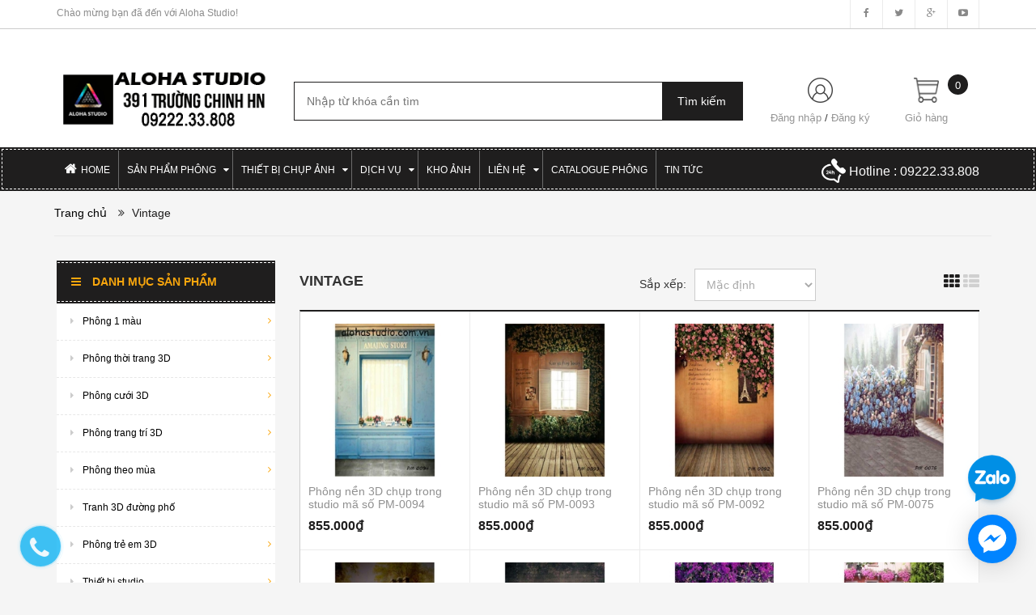

--- FILE ---
content_type: text/html; charset=utf-8
request_url: https://alohastudio.com.vn/vintage
body_size: 21654
content:
<!DOCTYPE html>
<html lang="vi">
	<head>

		<meta charset="UTF-8" />
		<title>
			phông cưới | phông chụp ảnh 3D | phông nền cho studio | phông nền cổ điển   
		</title>
		
		<meta name="description" content="chuyên bán buôn bán lẻ phông chụp ảnh 3D , phông cưới , phông nền cho studio , phông giống như thật">
		
		<meta name="keywords" content="mua phông chụp ảnh 3D ở đâu rẻ , phông nền 3d đẹp , phông chụp ảnh studio rẻ đẹp , phông chụp ảnh 3d rẻ tại hà nội ,"/>

		<link rel="canonical" href="https://alohastudio.com.vn/vintage"/>
		<meta name='revisit-after' content='1 days' />
		<meta name="robots" content="noodp,index,follow" />
		<meta name="viewport" content="width=device-width,initial-scale=1">
		<link rel="shortcut icon" href="//bizweb.dktcdn.net/100/176/840/themes/231764/assets/favicon.png?1678326305021" type="image/x-icon" />
		<script src="//bizweb.dktcdn.net/100/176/840/themes/231764/assets/jquery_1.9.1.min.js?1678326305021" type="text/javascript"></script> 
<!--<script src="//bizweb.dktcdn.net/100/176/840/themes/231764/assets/jquery-ui.js?1678326305021" type="text/javascript"></script>-->
<script src="//bizweb.dktcdn.net/100/176/840/themes/231764/assets/jssocials.min.js?1678326305021" type="text/javascript"></script> 
<script src="//bizweb.dktcdn.net/100/176/840/themes/231764/assets/owl.carousel.min.js?1678326305021" type="text/javascript"></script> 
<script src="//bizweb.dktcdn.net/100/176/840/themes/231764/assets/bootstrap.min.js?1678326305021" type="text/javascript"></script> 
 
		<!-- Bizweb javascript -->
		<script src="//bizweb.dktcdn.net/assets/themes_support/option-selectors.js" type="text/javascript"></script>
		<script src="//bizweb.dktcdn.net/assets/themes_support/api.jquery.js" type="text/javascript"></script> 
		


  <meta property="og:url" content="https://alohastudio.com.vn/vintage">
  <meta property="og:site_name" content="Aloha Studio">
<link href="//bizweb.dktcdn.net/100/176/840/themes/231764/assets/bootstrap.min.css?1678326305021" rel="stylesheet" type="text/css" media="all" />
<link href="//bizweb.dktcdn.net/100/176/840/themes/231764/assets/blogmate.css?1678326305021" rel="stylesheet" type="text/css" media="all" />
<!--<link href="//bizweb.dktcdn.net/100/176/840/themes/231764/assets/flexslider.css?1678326305021" rel="stylesheet" type="text/css" media="all" />-->
<link href="//bizweb.dktcdn.net/100/176/840/themes/231764/assets/owl.carousel.css?1678326305021" rel="stylesheet" type="text/css" media="all" />
<!--<link href="//bizweb.dktcdn.net/100/176/840/themes/231764/assets/owl.theme.css?1678326305021" rel="stylesheet" type="text/css" media="all" />-->
<link href="//fonts.googleapis.com/css?family=Open+Sans:300italic,400italic,600italic,700italic,800italic,300,700,800,400,600" rel="stylesheet" type="text/css" media="all" />
<link rel="stylesheet" href="//maxcdn.bootstrapcdn.com/font-awesome/4.3.0/css/font-awesome.min.css">
<link rel="stylesheet" type="text/css" href="http://code.ionicframework.com/ionicons/2.0.1/css/ionicons.min.css">
<!--<link href="//bizweb.dktcdn.net/100/176/840/themes/231764/assets/font-awesome.min.css?1678326305021" rel="stylesheet" type="text/css" media="all" />-->
<link href="//bizweb.dktcdn.net/100/176/840/themes/231764/assets/jgrowl.css?1678326305021" rel="stylesheet" type="text/css" media="all" />
<link href="//bizweb.dktcdn.net/100/176/840/themes/231764/assets/style.css?1678326305021" rel="stylesheet" type="text/css" media="all" />
<link href="//bizweb.dktcdn.net/100/176/840/themes/231764/assets/style_custome.scss.css?1678326305021" rel="stylesheet" type="text/css" media="all" />
<link href="//bizweb.dktcdn.net/100/176/840/themes/231764/assets/popup_cart_desktop.css?1678326305021" rel="stylesheet" type="text/css" media="all" />
<link href="//bizweb.dktcdn.net/100/176/840/themes/231764/assets/jquery.fancybox.css?1678326305021" rel="stylesheet" type="text/css" media="all" />
		<script>
	var Bizweb = Bizweb || {};
	Bizweb.store = 'alohastudio.mysapo.net';
	Bizweb.id = 176840;
	Bizweb.theme = {"id":231764,"name":"Big Shoe fix","role":"main"};
	Bizweb.template = 'collection';
	if(!Bizweb.fbEventId)  Bizweb.fbEventId = 'xxxxxxxx-xxxx-4xxx-yxxx-xxxxxxxxxxxx'.replace(/[xy]/g, function (c) {
	var r = Math.random() * 16 | 0, v = c == 'x' ? r : (r & 0x3 | 0x8);
				return v.toString(16);
			});		
</script>
<script>
	(function () {
		function asyncLoad() {
			var urls = ["//instantsearch.sapoapps.vn/scripts/instantsearch-st.js?store=alohastudio.mysapo.net","//static.zotabox.com/8/7/87ba8b58faf0ea6aacacb76d89b6737a/widgets.js?store=alohastudio.mysapo.net","//static.zotabox.com/8/7/87ba8b58faf0ea6aacacb76d89b6737a/widgets.js?store=alohastudio.mysapo.net","//static.zotabox.com/8/7/87ba8b58faf0ea6aacacb76d89b6737a/widgets.js?store=alohastudio.mysapo.net","//static.zotabox.com/8/7/87ba8b58faf0ea6aacacb76d89b6737a/widgets.js?store=alohastudio.mysapo.net"];
			for (var i = 0; i < urls.length; i++) {
				var s = document.createElement('script');
				s.type = 'text/javascript';
				s.async = true;
				s.src = urls[i];
				var x = document.getElementsByTagName('script')[0];
				x.parentNode.insertBefore(s, x);
			}
		};
		window.attachEvent ? window.attachEvent('onload', asyncLoad) : window.addEventListener('load', asyncLoad, false);
	})();
</script>


<script>
	window.BizwebAnalytics = window.BizwebAnalytics || {};
	window.BizwebAnalytics.meta = window.BizwebAnalytics.meta || {};
	window.BizwebAnalytics.meta.currency = 'VND';
	window.BizwebAnalytics.tracking_url = '/s';

	var meta = {};
	
	
	for (var attr in meta) {
	window.BizwebAnalytics.meta[attr] = meta[attr];
	}
</script>

	
		<script src="/dist/js/stats.min.js?v=96f2ff2"></script>
	



<script>
  (function(i,s,o,g,r,a,m){i['GoogleAnalyticsObject']=r;i[r]=i[r]||function(){
  (i[r].q=i[r].q||[]).push(arguments)},i[r].l=1*new Date();a=s.createElement(o),
  m=s.getElementsByTagName(o)[0];a.async=1;a.src=g;m.parentNode.insertBefore(a,m)
  })(window,document,'script','https://www.google-analytics.com/analytics.js','ga');

  ga('create', 'UA-101619829-1', 'auto');
  ga('send', 'pageview');

</script>
<script>

	window.enabled_enhanced_ecommerce = false;

</script>




<!--Facebook Pixel Code-->
<script>
	!function(f, b, e, v, n, t, s){
	if (f.fbq) return; n = f.fbq = function(){
	n.callMethod?
	n.callMethod.apply(n, arguments):n.queue.push(arguments)}; if (!f._fbq) f._fbq = n;
	n.push = n; n.loaded = !0; n.version = '2.0'; n.queue =[]; t = b.createElement(e); t.async = !0;
	t.src = v; s = b.getElementsByTagName(e)[0]; s.parentNode.insertBefore(t, s)}
	(window,
	document,'script','https://connect.facebook.net/en_US/fbevents.js');
	fbq('init', '584000498356340', {} , {'agent': 'plsapo'}); // Insert your pixel ID here.
	fbq('track', 'PageView',{},{ eventID: Bizweb.fbEventId });
	
</script>
<noscript>
	<img height='1' width='1' style='display:none' src='https://www.facebook.com/tr?id=584000498356340&ev=PageView&noscript=1' />
</noscript>
<!--DO NOT MODIFY-->
<!--End Facebook Pixel Code-->



<script>
	var eventsListenerScript = document.createElement('script');
	eventsListenerScript.async = true;
	
	eventsListenerScript.src = "/dist/js/store_events_listener.min.js?v=1b795e9";
	
	document.getElementsByTagName('head')[0].appendChild(eventsListenerScript);
</script>







		
		<link href="//bizweb.dktcdn.net/100/176/840/themes/231764/assets/cf-stylesheet.css?1678326305021" rel="stylesheet" type="text/css" media="all" />
		<script>var ProductReviewsAppUtil=ProductReviewsAppUtil || {};</script>
		<link href="//bizweb.dktcdn.net/100/176/840/themes/231764/assets/tkn-style.css?1678326305021" rel="stylesheet" type="text/css" media="all" />
		<link href='https://instantsearch.sapoapps.vn/content/font-awesome/css/font-awesome.min.css' rel='stylesheet'>
		<script src="//bizweb.dktcdn.net/100/176/840/themes/231764/assets/tkn-util.js?1678326305021" type="text/javascript"></script>
	</head>
	<body id="phong-cuoi-phong-chup-anh-3d-phong-nen-cho-studio-phong-nen-co-dien" class="  cms-index-index cms-home-page" >  
		<header>
	<div class="header-container">
		<div class="header-top hidden-sm hidden-xs">
			<div class="container">
				<div class="row">
					<div class="col-sm-4 col-xs-7">           
						<div class="welcome-msg">Chào mừng bạn đã đến với Aloha Studio! </div>
					</div>
					<div class="social-sharing pull-right">
						<div onclick="location.href='https://www.facebook.com/phongnen.alohastudio/'"><i class="fa fa-facebook" aria-hidden="true"></i></div>
						<div onclick="location.href='#'"><i class="fa fa-twitter" aria-hidden="true"></i></div>
						<div onclick="location.href='#'"><i class="fa fa-google-plus" aria-hidden="true"></i></div>
						<div onclick="location.href='https://www.youtube.com/channel/UCZY1NBtTAF1MtJUt4WZ_hlg'"><i class="fa fa-youtube-play" aria-hidden="true"></i></div>
					</div>
				</div>
			</div>
		</div>
<p><br />
<!--Start of Zendesk Chat Script-->
<script type="text/javascript">
window.$zopim||(function(d,s){var z=$zopim=function(c){z._.push(c)},$=z.s=
d.createElement(s),e=d.getElementsByTagName(s)[0];z.set=function(o){z.set.
_.push(o)};z._=[];z.set._=[];$.async=!0;$.setAttribute("charset","utf-8");
$.src="https://v2.zopim.com/?1EXQevwknTIYWh1zdHqmZWdgjlHQPfw8";z.t=+new Date;$.
type="text/javascript";e.parentNode.insertBefore($,e)})(document,"script");
</script>
<!--End of Zendesk Chat Script-->

		<div class="container header_main hidden-xs">
			<div class="row">
				<div class="col-lg-3 col-md-3 col-sm-4 col-xs-8"> 
					<div class="logo">
						<a title="Aloha Studio" href="/">
							
							<img alt="Aloha Studio" src="//bizweb.dktcdn.net/100/176/840/themes/231764/assets/logo.png?1678326305021">
							
						</a> 
					</div>
				</div>

				<div class="col-lg-6 col-md-6 col-sm-4 col-xs-12 search head">
					
					<div class="search_form">
						<form action="/search" method="get" class="search-form" role="search">
							<input placeholder="Nhập từ khóa cần tìm" class="search_input" type="text" name="query" value="" />
							<input type="submit" value="Tìm kiếm" class="btnsearch" />
						</form>
					</div>
				</div>
				<div class="col-lg-3 col-md-3 col-sm-4 hidden-xs account-cart">
					<div class="col-lg-6 col-md-6 col-sm-8 col-xs-6 account">
						<div>
							<img class="mg_bt_10" src="//bizweb.dktcdn.net/100/176/840/themes/231764/assets/account.png?1678326305021" height="31" width="31" alt="Account"/>
						</div>
						<div>
							
							<span>
								<a class="cl_old" href="/account/login">Đăng nhập</a> / <a class="cl_old" href="/account/register">Đăng ký</a>
							</span>
							
						</div>
					</div>
						<div class="top-cart-contain">
						<a href="/cart">
										<div>
											<img class="mg_bt_10" src="//bizweb.dktcdn.net/100/176/840/themes/231764/assets/cart.png?1678326305021" height="31" width="31" alt="cart" />
										</div>
										<div class="cart-box">
											<span class="title cl_old">Giỏ hàng</span>
											<span id="cart-total" class="count_item_pr cartCount">0</span>
										</div>
									</a>
						<div class="mini-cart">
							<div data-toggle="dropdown" data-hover="dropdown" class="basket dropdown-toggle">
								
							</div>
							<div class="top-cart-content arrow_box hidden-xs">                                                   
								<ul id="cart-sidebar" class="mini-products-list">

								</ul>
							</div>
						</div>
					</div>
				</div>
			</div>
		</div>

		<div class="container hidden-lg hidden-md hidden-sm mobile_menu">
			<div class="row">
				<div class="logo">
					<a title="Aloha Studio" href="/">
						
						<img alt="Aloha Studio" src="//bizweb.dktcdn.net/100/176/840/themes/231764/assets/logo.png?1678326305021 ">
						
					</a> 
				</div>
				<div class="col-xs-2" id="mobile-menu">
					<ul class="navmenu">
						<li>
							<div class="menutop">
								<div class="toggle">
									<span class="icon-bar"></span>
									<span class="icon-bar"></span>
									<span class="icon-bar"></span>
								</div>
							</div>

							<div class="top-cart-contain"> 
								<a href="/cart">
									<div>
										<img src="//bizweb.dktcdn.net/100/176/840/themes/231764/assets/cart.png?1678326305021" width="32" alt="cart"/>
									</div>
									<div class="cart-box">
										<span id="cart-total">0</span>
									</div>
								</a>
							</div>
							<ul class="submenu">
								<li>
									<ul class="topnav">
										
										
										<li class="level0 level-top parent"> <a class="level-top" href="/"> <span>Home</span> </a> </li>
										
										
										
										<li class="level0 level-top parent"><i class="fa fa-caret-down" aria-hidden="true"></i><a class="level-top" href="/collections/all"> <span>Sản phẩm phông</span> </a>
											<ul class="level0">
												
												
												<li class="level1 "> <a href="/phong-vai-don-sac"> <span>Phông vải đơn sắc</span> </a></li>
												
												
												
												<li class="level1 "> <a href="/phong-giay-don-sac"> <span>Phông giấy đơn sắc</span> </a></li>
												
												
												
												<li class="level1 parent"> <a href="/phong-thoi-trang-3d"> <span>Phông thời trang 3D</span> </a>
													<ul class="level1">
														
														
														<li class="level2 parent"><a href="/don-sac"><span>Đơn sắc</span></a>
															<ul class="level2">
																
															</ul>
														</li>
														
														
														
														<li class="level2 parent"><a href="/vintage-1"><span>Vintage</span></a>
															<ul class="level2">
																
															</ul>
														</li>
														
														
														
														<li class="level2 parent"><a href="/phong-canh"><span>Phông Cảnh</span></a>
															<ul class="level2">
																
															</ul>
														</li>
														
														
													</ul>
												</li>
												
												
												
												<li class="level1 parent"> <a href="/phong-cuoi-3d"> <span>Phông cưới 3D</span> </a>
													<ul class="level1">
														
														
														<li class="level2 parent"><a href="/noi-that-sang-trong"><span>Nội thất sang trọng</span></a>
															<ul class="level2">
																
															</ul>
														</li>
														
														
														
														<li class="level2 parent"><a href="/vintage"><span>Vintage</span></a>
															<ul class="level2">
																
															</ul>
														</li>
														
														
														
														<li class="level2 parent"><a href="/ngoai-canh-vuon-hoa"><span>Ngoại cảnh vườn hoa</span></a>
															<ul class="level2">
																
															</ul>
														</li>
														
														
														
														<li class="level2 parent"><a href="/han-quoc"><span>Hàn Quốc</span></a>
															<ul class="level2">
																
															</ul>
														</li>
														
														
														
														<li class="level2 parent"><a href="/chau-au"><span>Châu Âu</span></a>
															<ul class="level2">
																
															</ul>
														</li>
														
														
														
														<li class="level2 parent"><a href="/co-truyen"><span>Cổ Truyền</span></a>
															<ul class="level2">
																
															</ul>
														</li>
														
														
													</ul>
												</li>
												
												
												
												<li class="level1 parent"> <a href="/phong-trang-tri-3d"> <span>Phông trang trí 3D</span> </a>
													<ul class="level1">
														
														
														<li class="level2 parent"><a href="/dong-truu-tuong"><span>Dòng trừu tượng</span></a>
															<ul class="level2">
																
															</ul>
														</li>
														
														
														
														<li class="level2 parent"><a href="/tranh-ve"><span>Tranh vẽ</span></a>
															<ul class="level2">
																
															</ul>
														</li>
														
														
														
														<li class="level2 parent"><a href="/cua-hieu-quan-cafe"><span>Cửa hiệu - quán cafe</span></a>
															<ul class="level2">
																
															</ul>
														</li>
														
														
													</ul>
												</li>
												
												
												
												<li class="level1 parent"> <a href="/phong-theo-mua"> <span>Phông theo mùa</span> </a>
													<ul class="level1">
														
														
														<li class="level2 parent"><a href="/mua-he"><span>Mùa Hè</span></a>
															<ul class="level2">
																
															</ul>
														</li>
														
														
														
														<li class="level2 parent"><a href="/mua-dong"><span>Mùa Đông</span></a>
															<ul class="level2">
																
															</ul>
														</li>
														
														
													</ul>
												</li>
												
												
												
												<li class="level1 "> <a href="/tranh-3d-duong-pho"> <span>Tranh 3D đường phố</span> </a></li>
												
												
												
												<li class="level1 parent"> <a href="/phong-tre-em-3d"> <span>Phông trẻ em 3D</span> </a>
													<ul class="level1">
														
														
														<li class="level2 parent"><a href="/phong-canh-that"><span>Phông Cảnh Thật</span></a>
															<ul class="level2">
																
															</ul>
														</li>
														
														
														
														<li class="level2 parent"><a href="/phong-hoat-hinh"><span>Phông Hoạt Hình</span></a>
															<ul class="level2">
																
															</ul>
														</li>
														
														
													</ul>
												</li>
												
												
												
												<li class="level1 parent"> <a href="/thiet-bi-studio"> <span>Thiêt bị studio</span> </a>
													<ul class="level1">
														
														
														<li class="level2 parent"><a href="/khung-treo-phong"><span>Khung treo phông</span></a>
															<ul class="level2">
																
															</ul>
														</li>
														
														
														
														<li class="level2 parent"><a href="/chup-anh-san-pham"><span>Chụp ảnh sản phẩm</span></a>
															<ul class="level2">
																
															</ul>
														</li>
														
														
														
														<li class="level2 parent"><a href="/den-studio-chup-hinh"><span>Đèn studio chụp hình</span></a>
															<ul class="level2">
																
															</ul>
														</li>
														
														
														
														<li class="level2 parent"><a href="/thiet-bi-studio-khac"><span>Thiết bị studio khác</span></a>
															<ul class="level2">
																
															</ul>
														</li>
														
														
													</ul>
												</li>
												
												
												
												<li class="level1 "> <a href="http://icamera.vn"> <span>Phụ kiện máy ảnh</span> </a></li>
												
												
											</ul>
										</li>
										
										
										
										<li class="level0 level-top parent"><i class="fa fa-caret-down" aria-hidden="true"></i><a class="level-top" href="http://phukienchupanh.ycn.vn"> <span>Thiết bị chụp ảnh</span> </a>
											<ul class="level0">
												
												
												<li class="level1 "> <a href="http://phukienchupanh.ycn.vn"> <span>Phụ kiện máy ảnh</span> </a></li>
												
												
												
												<li class="level1 parent"> <a href="http://thietbistudio.ycn.vn"> <span>Thiết bị studio</span> </a>
													<ul class="level1">
														
														
														<li class="level2 parent"><a href="/khung-treo-phong"><span>Khung treo phông</span></a>
															<ul class="level2">
																
															</ul>
														</li>
														
														
														
														<li class="level2 parent"><a href="/chup-anh-san-pham"><span>Chụp ảnh sản phẩm</span></a>
															<ul class="level2">
																
															</ul>
														</li>
														
														
														
														<li class="level2 parent"><a href="/den-studio-chup-hinh"><span>Đèn studio chụp hình</span></a>
															<ul class="level2">
																
															</ul>
														</li>
														
														
														
														<li class="level2 parent"><a href="/thiet-bi-studio-khac"><span>Thiết bị studio khác</span></a>
															<ul class="level2">
																
															</ul>
														</li>
														
														
													</ul>
												</li>
												
												
												
												<li class="level1 "> <a href="http://denstudio.ycn.vn"> <span>Đèn Kino - Led - Flash</span> </a></li>
												
												
												
												<li class="level1 "> <a href="http://chanmayanh.ycn.vn"> <span>Chân máy Chân đèn Stedicam</span> </a></li>
												
												
												
												<li class="level1 "> <a href="http://tuimayanh.ycn.vn"> <span>Túi, Balo máy ảnh</span> </a></li>
												
												
												
												<li class="level1 "> <a href="http://thenho.ycn.vn"> <span>Thẻ nhớ</span> </a></li>
												
												
												
												<li class="level1 "> <a href="http://thietbihotroquayphim.ycn.vn"> <span>Thiết bị hỗ trợ quay video</span> </a></li>
												
												
												
												<li class="level1 "> <a href="http://kinhlocmayanh.ycn.vn"> <span>Filter - Kính lọc</span> </a></li>
												
												
												
												<li class="level1 "> <a href="http://napongkinh.ycn.vn"> <span>Nắp ống kính máy ảnh</span> </a></li>
												
												
												
												<li class="level1 "> <a href="http://tuchongam.ycn.vn"> <span>Tủ chống ẩm</span> </a></li>
												
												
												
												<li class="level1 "> <a href="http://ongnhom.ycn.vn"> <span>Ống nhòm</span> </a></li>
												
												
												
												<li class="level1 "> <a href="http://osmo.ycn.vn"> <span>DJI Osmo Gimbal</span> </a></li>
												
												
												
												<li class="level1 "> <a href="http://ronin.vn"> <span>Ronin gimbal chống rung</span> </a></li>
												
												
												
												<li class="level1 "> <a href="http://gopro.ycn.vn"> <span>Đồ chơi gopro</span> </a></li>
												
												
												
												<li class="level1 "> <a href="http://lens.ycn.vn"> <span>Phụ kiện chụp ảnh cho điện thoại</span> </a></li>
												
												
												
												<li class="level1 "> <a href="/dao-cu-chup-anh"> <span>Đạo cụ chụp ảnh</span> </a></li>
												
												
											</ul>
										</li>
										
										
										
										<li class="level0 level-top parent"><i class="fa fa-caret-down" aria-hidden="true"></i><a class="level-top" href="/dich-vu"> <span>Dịch vụ</span> </a>
											<ul class="level0">
												
												
												<li class="level1 "> <a href="http://media.ycn.vn/tu-van-thiet-ke-dung-studio-chup-anh-va-quay-phim-gia-re/a736086.html"> <span>Tư vấn thiết kế Studio</span> </a></li>
												
												
												
												<li class="level1 "> <a href="http://media.ycn.vn/cho-thue-studio-chup-anh-truong-quay-mini-b1453207.html"> <span>Cho thuê Studio </span> </a></li>
												
												
												
												<li class="level1 "> <a href="http://media.ycn.vn/cho-thue-phong-thu-studio-dich-vu-thu-am-ghi-am-gia-re-ha-noi-5271064.html"> <span>Cho thuê phòng thu</span> </a></li>
												
												
												
												<li class="level1 "> <a href="http://media.ycn.vn/dich-vu-chup-anh-su-kien-dam-cuoi-hoi-nghi-hoi-thao-o-ha-noi-5456355.html"> <span>Quay chụp sự kiện</span> </a></li>
												
												
												
												<li class="level1 "> <a href="http://media.ycn.vn/quay-chup-hinh-anh-san-pham-trong-studio-5384480.html"> <span>Quay chụp sản phẩm</span> </a></li>
												
												
												
												<li class="level1 "> <a href="http://media.ycn.vn/quay-chup-hinh-anh-san-pham-trong-studio-5384480.html"> <span>Quay chụp sản phẩm</span> </a></li>
												
												
												
												<li class="level1 "> <a href="http://media.ycn.vn/dich-vu-chup-anh-lam-phim-doanh-nghiep-cong-ty-lam-profile-gioi-thieu-5449778.html"> <span>TVC Doanh Nghiệp</span> </a></li>
												
												
												
												<li class="level1 "> <a href="http://media.ycn.vn/cho-thue-thiet-bi-chup-anh-quay-phim-b1453140.html"> <span>Cho thuê thiết bị quay chụp</span> </a></li>
												
												
											</ul>
										</li>
										
										
										
										<li class="level0 level-top parent"> <a class="level-top" href="/kho-anh"> <span>Kho ảnh</span> </a> </li>
										
										
										
										<li class="level0 level-top parent"><i class="fa fa-caret-down" aria-hidden="true"></i><a class="level-top" href="/lien-he"> <span>Liên hệ</span> </a>
											<ul class="level0">
												
												
												<li class="level1 "> <a href="/gioi-thieu"> <span>Giới thiệu</span> </a></li>
												
												
												
												<li class="level1 "> <a href="/doi-tac"> <span>Đối tác</span> </a></li>
												
												
											</ul>
										</li>
										
										
										
										<li class="level0 level-top parent"> <a class="level-top" href="/catalogue"> <span>Catalogue phông</span> </a> </li>
										
										
										
										<li class="level0 level-top parent"> <a class="level-top" href="/blogs/all"> <span>Tin tức</span> </a> </li>
										
										
									</ul>
								</li>
							</ul>
						</li>
					</ul>
				</div>
			</div>
		</div>
	</div>
</header>

<nav class="hidden-xs">
	<div class="border-ftw">
		<div class="container">
			<div class="row nav_menu">
				<div class="nav-inner">
					<ul id="nav" class="hidden-xs">
						
										
										
										
										<li class="level0 parent "><a href="/"><span>Home</span></a></li>
										
										
										
										
										
										<li class="level0 parent drop-menu ">
											<a href="/collections/all"><span>Sản phẩm phông</span>
												<i class="fa fa-caret-down" aria-hidden="true" style="position:relative;right:4px"></i>
											</a>
											
											<ul class="level1">
												
												
												<li class="level1"> <a href="/phong-vai-don-sac"> <span>Phông vải đơn sắc</span> </a></li>
												
												
												
												<li class="level1"> <a href="/phong-giay-don-sac"> <span>Phông giấy đơn sắc</span> </a></li>
												
												
												
												<li class="level1 parent">
													<a href="/phong-thoi-trang-3d"> <span>Phông thời trang 3D<i class="fa fa-angle-right" aria-hidden="true"></i></span></a>	
													<ul class="level2 right-sub">
														
														<li class="level2">
															<a href="/don-sac"> <span>Đơn sắc</span></a>
														</li>
														
														<li class="level2">
															<a href="/vintage-1"> <span>Vintage</span></a>
														</li>
														
														<li class="level2">
															<a href="/phong-canh"> <span>Phông Cảnh</span></a>
														</li>
														
													</ul>
												</li>
												
												
												
												<li class="level1 parent">
													<a href="/phong-cuoi-3d"> <span>Phông cưới 3D<i class="fa fa-angle-right" aria-hidden="true"></i></span></a>	
													<ul class="level2 right-sub">
														
														<li class="level2">
															<a href="/noi-that-sang-trong"> <span>Nội thất sang trọng</span></a>
														</li>
														
														<li class="level2">
															<a href="/vintage"> <span>Vintage</span></a>
														</li>
														
														<li class="level2">
															<a href="/ngoai-canh-vuon-hoa"> <span>Ngoại cảnh vườn hoa</span></a>
														</li>
														
														<li class="level2">
															<a href="/han-quoc"> <span>Hàn Quốc</span></a>
														</li>
														
														<li class="level2">
															<a href="/chau-au"> <span>Châu Âu</span></a>
														</li>
														
														<li class="level2">
															<a href="/co-truyen"> <span>Cổ Truyền</span></a>
														</li>
														
													</ul>
												</li>
												
												
												
												<li class="level1 parent">
													<a href="/phong-trang-tri-3d"> <span>Phông trang trí 3D<i class="fa fa-angle-right" aria-hidden="true"></i></span></a>	
													<ul class="level2 right-sub">
														
														<li class="level2">
															<a href="/dong-truu-tuong"> <span>Dòng trừu tượng</span></a>
														</li>
														
														<li class="level2">
															<a href="/tranh-ve"> <span>Tranh vẽ</span></a>
														</li>
														
														<li class="level2">
															<a href="/cua-hieu-quan-cafe"> <span>Cửa hiệu - quán cafe</span></a>
														</li>
														
													</ul>
												</li>
												
												
												
												<li class="level1 parent">
													<a href="/phong-theo-mua"> <span>Phông theo mùa<i class="fa fa-angle-right" aria-hidden="true"></i></span></a>	
													<ul class="level2 right-sub">
														
														<li class="level2">
															<a href="/mua-he"> <span>Mùa Hè</span></a>
														</li>
														
														<li class="level2">
															<a href="/mua-dong"> <span>Mùa Đông</span></a>
														</li>
														
													</ul>
												</li>
												
												
												
												<li class="level1"> <a href="/tranh-3d-duong-pho"> <span>Tranh 3D đường phố</span> </a></li>
												
												
												
												<li class="level1 parent">
													<a href="/phong-tre-em-3d"> <span>Phông trẻ em 3D<i class="fa fa-angle-right" aria-hidden="true"></i></span></a>	
													<ul class="level2 right-sub">
														
														<li class="level2">
															<a href="/phong-canh-that"> <span>Phông Cảnh Thật</span></a>
														</li>
														
														<li class="level2">
															<a href="/phong-hoat-hinh"> <span>Phông Hoạt Hình</span></a>
														</li>
														
													</ul>
												</li>
												
												
												
												<li class="level1 parent">
													<a href="/thiet-bi-studio"> <span>Thiêt bị studio<i class="fa fa-angle-right" aria-hidden="true"></i></span></a>	
													<ul class="level2 right-sub">
														
														<li class="level2">
															<a href="/khung-treo-phong"> <span>Khung treo phông</span></a>
														</li>
														
														<li class="level2">
															<a href="/chup-anh-san-pham"> <span>Chụp ảnh sản phẩm</span></a>
														</li>
														
														<li class="level2">
															<a href="/den-studio-chup-hinh"> <span>Đèn studio chụp hình</span></a>
														</li>
														
														<li class="level2">
															<a href="/thiet-bi-studio-khac"> <span>Thiết bị studio khác</span></a>
														</li>
														
													</ul>
												</li>
												
												
												
												<li class="level1"> <a href="http://icamera.vn"> <span>Phụ kiện máy ảnh</span> </a></li>
												
												
											</ul>
											
										</li>
										
										
										
										
										
										<li class="level0 parent drop-menu ">
											<a href="http://phukienchupanh.ycn.vn"><span>Thiết bị chụp ảnh</span>
												<i class="fa fa-caret-down" aria-hidden="true" style="position:relative;right:4px"></i>
											</a>
											
											<ul class="level1">
												
												
												<li class="level1"> <a href="http://phukienchupanh.ycn.vn"> <span>Phụ kiện máy ảnh</span> </a></li>
												
												
												
												<li class="level1 parent">
													<a href="http://thietbistudio.ycn.vn"> <span>Thiết bị studio<i class="fa fa-angle-right" aria-hidden="true"></i></span></a>	
													<ul class="level2 right-sub">
														
														<li class="level2">
															<a href="/khung-treo-phong"> <span>Khung treo phông</span></a>
														</li>
														
														<li class="level2">
															<a href="/chup-anh-san-pham"> <span>Chụp ảnh sản phẩm</span></a>
														</li>
														
														<li class="level2">
															<a href="/den-studio-chup-hinh"> <span>Đèn studio chụp hình</span></a>
														</li>
														
														<li class="level2">
															<a href="/thiet-bi-studio-khac"> <span>Thiết bị studio khác</span></a>
														</li>
														
													</ul>
												</li>
												
												
												
												<li class="level1"> <a href="http://denstudio.ycn.vn"> <span>Đèn Kino - Led - Flash</span> </a></li>
												
												
												
												<li class="level1"> <a href="http://chanmayanh.ycn.vn"> <span>Chân máy Chân đèn Stedicam</span> </a></li>
												
												
												
												<li class="level1"> <a href="http://tuimayanh.ycn.vn"> <span>Túi, Balo máy ảnh</span> </a></li>
												
												
												
												<li class="level1"> <a href="http://thenho.ycn.vn"> <span>Thẻ nhớ</span> </a></li>
												
												
												
												<li class="level1"> <a href="http://thietbihotroquayphim.ycn.vn"> <span>Thiết bị hỗ trợ quay video</span> </a></li>
												
												
												
												<li class="level1"> <a href="http://kinhlocmayanh.ycn.vn"> <span>Filter - Kính lọc</span> </a></li>
												
												
												
												<li class="level1"> <a href="http://napongkinh.ycn.vn"> <span>Nắp ống kính máy ảnh</span> </a></li>
												
												
												
												<li class="level1"> <a href="http://tuchongam.ycn.vn"> <span>Tủ chống ẩm</span> </a></li>
												
												
												
												<li class="level1"> <a href="http://ongnhom.ycn.vn"> <span>Ống nhòm</span> </a></li>
												
												
												
												<li class="level1"> <a href="http://osmo.ycn.vn"> <span>DJI Osmo Gimbal</span> </a></li>
												
												
												
												<li class="level1"> <a href="http://ronin.vn"> <span>Ronin gimbal chống rung</span> </a></li>
												
												
												
												<li class="level1"> <a href="http://gopro.ycn.vn"> <span>Đồ chơi gopro</span> </a></li>
												
												
												
												<li class="level1"> <a href="http://lens.ycn.vn"> <span>Phụ kiện chụp ảnh cho điện thoại</span> </a></li>
												
												
												
												<li class="level1"> <a href="/dao-cu-chup-anh"> <span>Đạo cụ chụp ảnh</span> </a></li>
												
												
											</ul>
											
										</li>
										
										
										
										
										
										<li class="level0 parent drop-menu ">
											<a href="/dich-vu"><span>Dịch vụ</span>
												<i class="fa fa-caret-down" aria-hidden="true" style="position:relative;right:4px"></i>
											</a>
											
											<ul class="level1">
												
												
												<li class="level1"> <a href="http://media.ycn.vn/tu-van-thiet-ke-dung-studio-chup-anh-va-quay-phim-gia-re/a736086.html"> <span>Tư vấn thiết kế Studio</span> </a></li>
												
												
												
												<li class="level1"> <a href="http://media.ycn.vn/cho-thue-studio-chup-anh-truong-quay-mini-b1453207.html"> <span>Cho thuê Studio </span> </a></li>
												
												
												
												<li class="level1"> <a href="http://media.ycn.vn/cho-thue-phong-thu-studio-dich-vu-thu-am-ghi-am-gia-re-ha-noi-5271064.html"> <span>Cho thuê phòng thu</span> </a></li>
												
												
												
												<li class="level1"> <a href="http://media.ycn.vn/dich-vu-chup-anh-su-kien-dam-cuoi-hoi-nghi-hoi-thao-o-ha-noi-5456355.html"> <span>Quay chụp sự kiện</span> </a></li>
												
												
												
												<li class="level1"> <a href="http://media.ycn.vn/quay-chup-hinh-anh-san-pham-trong-studio-5384480.html"> <span>Quay chụp sản phẩm</span> </a></li>
												
												
												
												<li class="level1"> <a href="http://media.ycn.vn/quay-chup-hinh-anh-san-pham-trong-studio-5384480.html"> <span>Quay chụp sản phẩm</span> </a></li>
												
												
												
												<li class="level1"> <a href="http://media.ycn.vn/dich-vu-chup-anh-lam-phim-doanh-nghiep-cong-ty-lam-profile-gioi-thieu-5449778.html"> <span>TVC Doanh Nghiệp</span> </a></li>
												
												
												
												<li class="level1"> <a href="http://media.ycn.vn/cho-thue-thiet-bi-chup-anh-quay-phim-b1453140.html"> <span>Cho thuê thiết bị quay chụp</span> </a></li>
												
												
											</ul>
											
										</li>
										
										
										
										
										
										<li class="level0 parent "><a href="/kho-anh"><span>Kho ảnh</span></a></li>
										
										
										
										
										
										<li class="level0 parent drop-menu ">
											<a href="/lien-he"><span>Liên hệ</span>
												<i class="fa fa-caret-down" aria-hidden="true" style="position:relative;right:4px"></i>
											</a>
											
											<ul class="level1">
												
												
												<li class="level1"> <a href="/gioi-thieu"> <span>Giới thiệu</span> </a></li>
												
												
												
												<li class="level1"> <a href="/doi-tac"> <span>Đối tác</span> </a></li>
												
												
											</ul>
											
										</li>
										
										
										
										
										
										<li class="level0 parent "><a href="/catalogue"><span>Catalogue phông</span></a></li>
										
										
										
										
										
										<li class="level0 parent "><a href="/blogs/all"><span>Tin tức</span></a></li>
										
										
					</ul>
					<div class="nav_hotline pull-right hidden-xs hidden-sm">
						<img src="//bizweb.dktcdn.net/thumb/thumb/100/176/840/themes/231764/assets/call_white.png?1678326305021" width="30" alt="Hotline"/> Hotline : 09222.33.808
					</div>
				</div>
			</div>
		</div> 
	</div>
</nav>  
		<div class="hidden-lg hidden-md hidden-sm col-xs-12 bar_mobile">
	<div class="search_form col-xs-10">
		<form action="/search" method="get" class="search-form" role="search">
			<input placeholder="Nhập từ khóa cần tìm" class="search_input" type="text" name="query" value="" />
			<input type="submit" value="&nbsp" class="btnsearch" />
		</form>
	</div>
	<div class="col-xs-2">
		<a href="tel: 09222.33.808">
			<img src="//bizweb.dktcdn.net/thumb/thumb/100/176/840/themes/231764/assets/call.png?1678326305021" width="30" alt="Hotline"/>
		</a>
	</div>
</div>
<div class="breadcrumbs" itemscope itemtype="http://data-vocabulary.org/Breadcrumb">
	<div class="container">
		<div class="row">
			<div class="inner">
				<ul>
					<li class="home"> <a itemprop="url" title="Quay lại trang chủ" href="/"><span itemprop="title">Trang chủ</span></a></li>
					
					              
					<i class="fa fa-angle-double-right" aria-hidden="true"></i>
					<li><span itemprop="title" class="brn">Vintage</span></li>
					
					
				</ul>
			</div>
		</div>
	</div>
</div>

<section class="collection_all">
	<div class="container">
		<aside class="col-lg-3 col-md-4 col-sm-4 hidden-xs sidebar-collection">
	<div class="product_list block">
	<div class="block-title">
		<h5><a href="collections/all"><i class="fa fa-bars" aria-hidden="true">&nbsp;</i>Danh mục sản phẩm</a></h5>
	</div>
	<div class="block-content">
		
		
		
					
		<li class="level0 parent drop-menu "><a href="/phong-1-mau"><i class="fa fa-caret-right" aria-hidden="true"></i><span>Phông 1 màu</span><i class="fa fa-angle-right" aria-hidden="true"></i></a>			  
			
			<ul class="level1">
				
				
				<li class="level1"><a href="/phong-vai-don-sac"><span>Phông vải đơn sắc</span></a></li>
				
				
				
				<li class="level1"><a href="/phong-giay-don-sac"><span>Phông giấy đơn sắc</span></a></li>
				
				
				
				<li class="level1"><a href="/phong-loang"><span>Phông loang</span></a></li>
				
				
			</ul>
			
		</li>
		
		
		
		
					
		<li class="level0 parent drop-menu "><a href="/phong-thoi-trang-3d"><i class="fa fa-caret-right" aria-hidden="true"></i><span>Phông thời trang 3D</span><i class="fa fa-angle-right" aria-hidden="true"></i></a>			  
			
			<ul class="level1">
				
				
				<li class="level1"><a href="/don-sac"><span>Đơn sắc</span></a></li>
				
				
				
				<li class="level1"><a href="/vintage-1"><span>Vintage</span></a></li>
				
				
				
				<li class="level1"><a href="/phong-canh"><span>Phông Cảnh</span></a></li>
				
				
			</ul>
			
		</li>
		
		
		
		
					
		<li class="level0 parent drop-menu "><a href="/phong-cuoi-3d"><i class="fa fa-caret-right" aria-hidden="true"></i><span>Phông cưới 3D</span><i class="fa fa-angle-right" aria-hidden="true"></i></a>			  
			
			<ul class="level1">
				
				
				<li class="level1"><a href="/noi-that-sang-trong"><span>Nội thất sang trọng</span></a></li>
				
				
				
				<li class="level1"><a href="/vintage"><span>Vintage</span></a></li>
				
				
				
				<li class="level1"><a href="/ngoai-canh-vuon-hoa"><span>Ngoại cảnh vườn hoa</span></a></li>
				
				
				
				<li class="level1"><a href="/han-quoc"><span>Hàn Quốc</span></a></li>
				
				
				
				<li class="level1"><a href="/chau-au"><span>Châu Âu</span></a></li>
				
				
				
				<li class="level1"><a href="/co-truyen"><span>Cổ Truyền</span></a></li>
				
				
			</ul>
			
		</li>
		
		
		
		
					
		<li class="level0 parent drop-menu "><a href="/phong-trang-tri-3d"><i class="fa fa-caret-right" aria-hidden="true"></i><span>Phông trang trí 3D</span><i class="fa fa-angle-right" aria-hidden="true"></i></a>			  
			
			<ul class="level1">
				
				
				<li class="level1"><a href="/dong-truu-tuong"><span>Dòng trừu tượng</span></a></li>
				
				
				
				<li class="level1"><a href="/tranh-ve"><span>Tranh vẽ</span></a></li>
				
				
				
				<li class="level1"><a href="/cua-hieu-quan-cafe"><span>Cửa hiệu - quán cafe</span></a></li>
				
				
			</ul>
			
		</li>
		
		
		
		
					
		<li class="level0 parent drop-menu "><a href="/phong-theo-mua"><i class="fa fa-caret-right" aria-hidden="true"></i><span>Phông theo mùa</span><i class="fa fa-angle-right" aria-hidden="true"></i></a>			  
			
			<ul class="level1">
				
				
				<li class="level1"><a href="/mua-he"><span>Mùa Hè</span></a></li>
				
				
				
				<li class="level1"><a href="/mua-dong"><span>Mùa Đông</span></a></li>
				
				
			</ul>
			
		</li>
		
		
		
		
		
		<li class="level0 parent "><a href="/tranh-3d-duong-pho"><i class="fa fa-caret-right" aria-hidden="true"></i><span>Tranh 3D đường phố</span></a></li>
		
		
		
		
					
		<li class="level0 parent drop-menu "><a href="/phong-tre-em-3d"><i class="fa fa-caret-right" aria-hidden="true"></i><span>Phông trẻ em 3D</span><i class="fa fa-angle-right" aria-hidden="true"></i></a>			  
			
			<ul class="level1">
				
				
				<li class="level1"><a href="/phong-canh-that"><span>Phông Cảnh Thật</span></a></li>
				
				
				
				<li class="level1"><a href="/phong-hoat-hinh"><span>Phông Hoạt Hình</span></a></li>
				
				
			</ul>
			
		</li>
		
		
		
		
					
		<li class="level0 parent drop-menu "><a href="/thiet-bi-studio"><i class="fa fa-caret-right" aria-hidden="true"></i><span>Thiết bị studio</span><i class="fa fa-angle-right" aria-hidden="true"></i></a>			  
			
			<ul class="level1">
				
				
				<li class="level1"><a href="/khung-treo-phong"><span>Khung treo phông</span></a></li>
				
				
				
				<li class="level1"><a href="/chup-anh-san-pham"><span>Chụp ảnh sản phẩm</span></a></li>
				
				
				
				<li class="level1"><a href="/den-studio-chup-hinh"><span>Đèn studio chụp hình</span></a></li>
				
				
				
				<li class="level1"><a href="/thiet-bi-studio-khac"><span>Thiết bị studio khác</span></a></li>
				
				
			</ul>
			
		</li>
		
		
		
		
		
		<li class="level0 parent "><a href="/dao-cu-chup-anh"><i class="fa fa-caret-right" aria-hidden="true"></i><span>Đạo cụ chụp ảnh</span></a></li>
		
		
		
		
	</div>
</div>

	
<div class="best_product block">
	<div class="block-title">
		<h5>Sản phẩm nổi bật</h5>
		<div class="hot_sale_navigator">
			<a class="btn prev"><i class="fa fa-angle-left" aria-hidden="true"></i></a>
			<a class="btn next"><i class="fa fa-angle-right" aria-hidden="true"></i></a>
		</div>
	</div>
	<div class="block-content">
		<div class="owl_hot_sale" class="owl-carousel owl-theme">
			
			
			
			<div class="item"> 
				
				<div class="item item_pd">
	<div class="col-lg-4 col-md-4 col-sm-4 col-xs-5 item-img">
		
		<a href="/phong-vai-mem-mau-ghi-kich-thuoc-3x5m"><img src="//bizweb.dktcdn.net/thumb/small/100/176/840/products/z2915876530139-1d135abfbadea490957c2b1b51301820-0b3f4949-5efa-426a-af37-16bad68bbd18.jpg?v=1636358320703" width="81" height="81" alt="Phông vải mềm màu ghi kích thước 3x5M"></a>
		
	</div>
	<div class="col-lg-8 col-md-8 col-sm-8 col-xs-7 item-info">
		<p class="item-name"><a href="/phong-vai-mem-mau-ghi-kich-thuoc-3x5m">Phông vải mềm màu ghi kích thước 3x5M</a></p>
		
		<p class="item-price cl_price fs16"><span>650.000₫</span></p>
		
	</div>
</div>


<script>
	$(document).ready();
</script>

				
			
			
			
				<div class="item item_pd">
	<div class="col-lg-4 col-md-4 col-sm-4 col-xs-5 item-img">
		
		<a href="/phong-vai-mem-mau-ghi-kich-thuoc-2x3m"><img src="//bizweb.dktcdn.net/thumb/small/100/176/840/products/z2915876530139-1d135abfbadea490957c2b1b51301820.jpg?v=1636358220723" width="81" height="81" alt="Phông vải mềm màu ghi kích thước 2x3M"></a>
		
	</div>
	<div class="col-lg-8 col-md-8 col-sm-8 col-xs-7 item-info">
		<p class="item-name"><a href="/phong-vai-mem-mau-ghi-kich-thuoc-2x3m">Phông vải mềm màu ghi kích thước 2x3M</a></p>
		
		<p class="item-price cl_price fs16"><span>300.000₫</span></p>
		
	</div>
</div>


<script>
	$(document).ready();
</script>

				
			
			
			
				<div class="item item_pd">
	<div class="col-lg-4 col-md-4 col-sm-4 col-xs-5 item-img">
		
		<a href="/phong-nen-studio-mau-den-vai-det-3x5m"><img src="//bizweb.dktcdn.net/thumb/small/100/176/840/products/phong-vai-den-4b4f9005-8fe5-43f2-bf5f-1a9a79c71a91.png?v=1631426821847" width="81" height="81" alt="Phông nền studio màu đen vải dệt 3x5m"></a>
		
	</div>
	<div class="col-lg-8 col-md-8 col-sm-8 col-xs-7 item-info">
		<p class="item-name"><a href="/phong-nen-studio-mau-den-vai-det-3x5m">Phông nền studio màu đen vải dệt 3x5m</a></p>
		
		<p class="item-price cl_price fs16"><span>650.000₫</span></p>
		
	</div>
</div>


<script>
	$(document).ready();
</script>

				
			
			
			
				<div class="item item_pd">
	<div class="col-lg-4 col-md-4 col-sm-4 col-xs-5 item-img">
		
		<a href="/phong-nen-trang-chat-lieu-vai-mem-3x5m"><img src="//bizweb.dktcdn.net/thumb/small/100/176/840/products/phong-vai-trang-17ae1fca-b6ed-464b-8d9b-b03b2c7acc98.jpg?v=1631425408913" width="81" height="81" alt="Phông nền trắng chất liệu vải mềm 3x5m"></a>
		
	</div>
	<div class="col-lg-8 col-md-8 col-sm-8 col-xs-7 item-info">
		<p class="item-name"><a href="/phong-nen-trang-chat-lieu-vai-mem-3x5m">Phông nền trắng chất liệu vải mềm 3x5m</a></p>
		
		<p class="item-price cl_price fs16"><span>650.000₫</span></p>
		
	</div>
</div>


<script>
	$(document).ready();
</script>

				
			</div>
			
			
			
			
			<div class="item"> 
				
				<div class="item item_pd">
	<div class="col-lg-4 col-md-4 col-sm-4 col-xs-5 item-img">
		
		<a href="/phong-nen-trang-chat-lieu-vai-mem-2x3m"><img src="//bizweb.dktcdn.net/thumb/small/100/176/840/products/phong-vai-trang.jpg?v=1631425075943" width="81" height="81" alt="Phông nền trắng chất liệu vải mềm 2x3m"></a>
		
	</div>
	<div class="col-lg-8 col-md-8 col-sm-8 col-xs-7 item-info">
		<p class="item-name"><a href="/phong-nen-trang-chat-lieu-vai-mem-2x3m">Phông nền trắng chất liệu vải mềm 2x3m</a></p>
		
		<p class="item-price cl_price fs16"><span>300.000₫</span></p>
		
	</div>
</div>


<script>
	$(document).ready();
</script>

				
			
			
			
				<div class="item item_pd">
	<div class="col-lg-4 col-md-4 col-sm-4 col-xs-5 item-img">
		
		<a href="/phong-mica-mau-trang-mc-008"><img src="//bizweb.dktcdn.net/thumb/small/100/176/840/products/phong-nen-mica-1x2m.jpg?v=1589604432310" width="81" height="81" alt="Phông mica màu trắng MC-008"></a>
		
	</div>
	<div class="col-lg-8 col-md-8 col-sm-8 col-xs-7 item-info">
		<p class="item-name"><a href="/phong-mica-mau-trang-mc-008">Phông mica màu trắng MC-008</a></p>
		
		<p class="item-price cl_price fs16"><span>180.000₫</span></p>
		
	</div>
</div>


<script>
	$(document).ready();
</script>

				
			
			
			
				<div class="item item_pd">
	<div class="col-lg-4 col-md-4 col-sm-4 col-xs-5 item-img">
		
		<a href="/phong-vai-xanh-key-hinh-tach-nen-3x5m"><img src="//bizweb.dktcdn.net/thumb/small/100/176/840/products/3c5313035c51a60fff40-c35e3fce-a7b3-4775-9542-10a7de755057.jpg?v=1587214704067" width="81" height="81" alt="Phông vải xanh key hình tách nền 3x4.8m"></a>
		
	</div>
	<div class="col-lg-8 col-md-8 col-sm-8 col-xs-7 item-info">
		<p class="item-name"><a href="/phong-vai-xanh-key-hinh-tach-nen-3x5m">Phông vải xanh key hình tách nền 3x4.8m</a></p>
		
		<p class="item-price cl_price fs16"><span>650.000₫</span></p>
		
	</div>
</div>


<script>
	$(document).ready();
</script>

				
			
			
			
				<div class="item item_pd">
	<div class="col-lg-4 col-md-4 col-sm-4 col-xs-5 item-img">
		
		<a href="/phong-vai-xanh-key-hinh-tach-nen-2x3m"><img src="//bizweb.dktcdn.net/thumb/small/100/176/840/products/3c5313035c51a60fff40.jpg?v=1587214254043" width="81" height="81" alt="Phông vải xanh key hình tách nền 2x2.8m"></a>
		
	</div>
	<div class="col-lg-8 col-md-8 col-sm-8 col-xs-7 item-info">
		<p class="item-name"><a href="/phong-vai-xanh-key-hinh-tach-nen-2x3m">Phông vải xanh key hình tách nền 2x2.8m</a></p>
		
		<p class="item-price cl_price fs16"><span>300.000₫</span></p>
		
	</div>
</div>


<script>
	$(document).ready();
</script>

				
			</div>
			
			
		</div>
	</div>
</div>


	
<div class="quangcao block">
	<img src="//bizweb.dktcdn.net/100/176/840/themes/231764/assets/banner.jpg?1678326305021" alt="Quảng cáo"/>
</div>

</aside>

		<article class="col-lg-9 col-md-8 col-sm-8 col-xs-12 article collection">

			<div class="col-lg-12 col-md-12 col-sm-12 col-xs-12 collection_header">
				<div class="col-lg-6 col-md-6 col-sm-5 col-xs-12">
					<h1 class="txt_u fw_600 pull-left">Vintage</h1>
				</div>
				<div class="toolbar">
					<div class="sorter">
						<div class="view-mode"> 
							<span title="Lưới" class="collection_btn btn_grid active"><i class="fa fa-th" aria-hidden="true"></i></span>
							<span title="Danh sách" class="collection_btn btn_list"><i class="fa fa-th-list" aria-hidden="true"></i></span>
						</div>
					</div>
					<div id="sort-by">
						<label class="left">Sắp xếp: </label>
						<form class="form-inline form-viewpro">
							<div class="form-group">
								<select class="sort-by-script" id="">
									<option value="default">Mặc định</option>
									<option value="price-asc">Giá tăng dần</option>
									<option value="price-desc">Giá giảm dần</option>
									<option value="alpha-asc">Từ A-Z</option>
									<option value="alpha-desc">Từ Z-A</option>
									<option value="created-asc">Cũ đến mới</option>
									<option value="created-desc">Mới đến cũ</option>
								</select>
								<script>
									$(document).ready(function() {
										Bizweb.queryParams = {};
										if (location.search.length) {
											for (var aKeyValue, i = 0, aCouples = location.search.substr(1).split('&'); i < aCouples.length; i++) {
												aKeyValue = aCouples[i].split('=');
												if (aKeyValue.length > 1) {
													Bizweb.queryParams[decodeURIComponent(aKeyValue[0])] = decodeURIComponent(aKeyValue[1]);
												}
											}
										}
										$('.sort-by-script')
											.val('default')
											.bind('change', function() {
											Bizweb.queryParams.sortby = jQuery(this).val();
											location.search = jQuery.param(Bizweb.queryParams).replace(/\+/g, '%20');
										});
									});
								</script>
							</div>
						</form>
					</div>
				</div>
			</div>

			<div class="col-lg-12 col-md-12 col-sm-12 col-xs-12 collection_loop grid-items">
				
				
				
				<div class="col-lg-3 col-md-4 col-sm-6 col-xs-6 loop-grid">
					




 











<div class="col-item product-loop-grid bd_red">
	
	<div class="item-inner">
		<div class="product-wrapper">
			<div class="thumb-wrapper loop-img">
				<a href="/phong-nen-3d-chup-trong-studio-ma-so-pm-0094" class="thumb flip">
					<span class="face">
						<img src="//bizweb.dktcdn.net/thumb/medium/100/176/840/products/2225271pm-0094-jpeg.jpg?v=1486739307030" title="Phông nền 3D chụp trong studio mã số PM-0094" alt="Phông nền 3D chụp trong studio mã số PM-0094">
					</span>
					
					
					
					<span class="face back">
						<img src="//bizweb.dktcdn.net/thumb/medium/100/176/840/products/2225271pm-0094-jpeg.jpg?v=1486739307030" title="Phông nền 3D chụp trong studio mã số PM-0094" alt="Phông nền 3D chụp trong studio mã số PM-0094">
					</span>
					
				</a>
				<div class="view_buy hidden-xs hidden-sm">
					
					<div class="actions">
						<form action="/cart/add" method="post" class="variants " id="product-actions-5563167" enctype="multipart/form-data">
					
							
							<input type="hidden" name="variantId" value="8919709" />
							<button class="btn_buy btn-buy btn-cus add_to_cart" title="Mua ngay"><span><i class="fa fa-shopping-cart" aria-hidden="true"></i> Mua ngay</span></button>
							
							
							<a href="/phong-nen-3d-chup-trong-studio-ma-so-pm-0094" data-handle="phong-nen-3d-chup-trong-studio-ma-so-pm-0094" class="btn-buy btn-cus quick-view right-to btn_view" title="Xem nhanh"><span>Xem nhanh</span></a>
						</form>
					</div>
					
					
				</div>
			</div>
		</div>
		<div class="item-info">
			<div class="info-inner">
				<h3 class="item-title"> <a href="/phong-nen-3d-chup-trong-studio-ma-so-pm-0094" title="Phông nền 3D chụp trong studio mã số PM-0094">Phông nền 3D chụp trong studio mã số PM-0094 </a> </h3>
				<div class="item-content">
					<div class="item-price">
						
						
						<div class="price-box"> 
							
							<span class="regular-price"> <span class="price">855.000₫</span> </span>
							
						</div>
						
						
					</div>
				</div>
			</div>
		</div>
	</div>
</div>
				</div>
				<div class="loop-list">
					







<div class="col-lg-12 col-md-12 col-sm-12 col-xs-12 item_loop_list">
	<div class="col-lg-4 col-md-4 col-sm-4 col-xs-12 item_loop_list_img">
		<a href="/phong-nen-3d-chup-trong-studio-ma-so-pm-0094"><img src="//bizweb.dktcdn.net/thumb/medium/100/176/840/products/2225271pm-0094-jpeg.jpg?v=1486739307030" title="Phông nền 3D chụp trong studio mã số PM-0094" alt="Phông nền 3D chụp trong studio mã số PM-0094"></a>
	</div>
	<div class="col-lg-8 col-md-8 col-sm-8 col-xs-12 item_loop_list_info">
		<div class="item_loop_list_title fs15">
			<h4 class="fw_600"><a href="/phong-nen-3d-chup-trong-studio-ma-so-pm-0094">Phông nền 3D chụp trong studio mã số PM-0094</a></h4>
		</div>
		<div class="item_loop_list_price cl_red fw_600 fs15">
			<div class="price-box">
				
				
				<span class="regular-price"> <span class="price">855.000₫</span> </span> 
				
				
			</div>
		</div>
		<div class="item_loop_list_content">
			<p> [PHÔNG NỀN 3D LÀ GÌ?]
Phông nền 3D là một loại phông mới được in trên chất liệu vải kỹ thuật số đặc biệt.&nbsp;
Hình ảnh trên phông đã được xử lí bóng đổ và phối cảnh... </p>
		</div>
		<div class="btns-list">
			<div class="actions">
						<form action="/cart/add" method="post" class="variants " id="product-actions-5563167" enctype="multipart/form-data">
					
							
							<input type="hidden" name="variantId" value="8919709" />
							<button class="btn_buy btn-buy btn-cus add_to_cart" title="Mua ngay"><span><i class="fa fa-shopping-cart" aria-hidden="true"></i> Mua ngay</span></button>
							
							
							<a href="/phong-nen-3d-chup-trong-studio-ma-so-pm-0094" data-handle="phong-nen-3d-chup-trong-studio-ma-so-pm-0094" class="btn-buy btn-cus quick-view right-to btn_view" title="Xem nhanh"><span>Xem nhanh</span></a>
						</form>
					</div>
		</div>
	</div>
</div>
				</div>
				
				<div class="col-lg-3 col-md-4 col-sm-6 col-xs-6 loop-grid">
					




 











<div class="col-item product-loop-grid bd_red">
	
	<div class="item-inner">
		<div class="product-wrapper">
			<div class="thumb-wrapper loop-img">
				<a href="/phong-nen-3d-chup-trong-studio-ma-so-pm-0093" class="thumb flip">
					<span class="face">
						<img src="//bizweb.dktcdn.net/thumb/medium/100/176/840/products/1901334pm-0093-jpeg.jpg?v=1486739301707" title="Phông nền 3D chụp trong studio mã số PM-0093" alt="Phông nền 3D chụp trong studio mã số PM-0093">
					</span>
					
					
					
					<span class="face back">
						<img src="//bizweb.dktcdn.net/thumb/medium/100/176/840/products/1901334pm-0093-jpeg.jpg?v=1486739301707" title="Phông nền 3D chụp trong studio mã số PM-0093" alt="Phông nền 3D chụp trong studio mã số PM-0093">
					</span>
					
				</a>
				<div class="view_buy hidden-xs hidden-sm">
					
					<div class="actions">
						<form action="/cart/add" method="post" class="variants " id="product-actions-5563166" enctype="multipart/form-data">
					
							
							<input type="hidden" name="variantId" value="8919708" />
							<button class="btn_buy btn-buy btn-cus add_to_cart" title="Mua ngay"><span><i class="fa fa-shopping-cart" aria-hidden="true"></i> Mua ngay</span></button>
							
							
							<a href="/phong-nen-3d-chup-trong-studio-ma-so-pm-0093" data-handle="phong-nen-3d-chup-trong-studio-ma-so-pm-0093" class="btn-buy btn-cus quick-view right-to btn_view" title="Xem nhanh"><span>Xem nhanh</span></a>
						</form>
					</div>
					
					
				</div>
			</div>
		</div>
		<div class="item-info">
			<div class="info-inner">
				<h3 class="item-title"> <a href="/phong-nen-3d-chup-trong-studio-ma-so-pm-0093" title="Phông nền 3D chụp trong studio mã số PM-0093">Phông nền 3D chụp trong studio mã số PM-0093 </a> </h3>
				<div class="item-content">
					<div class="item-price">
						
						
						<div class="price-box"> 
							
							<span class="regular-price"> <span class="price">855.000₫</span> </span>
							
						</div>
						
						
					</div>
				</div>
			</div>
		</div>
	</div>
</div>
				</div>
				<div class="loop-list">
					







<div class="col-lg-12 col-md-12 col-sm-12 col-xs-12 item_loop_list">
	<div class="col-lg-4 col-md-4 col-sm-4 col-xs-12 item_loop_list_img">
		<a href="/phong-nen-3d-chup-trong-studio-ma-so-pm-0093"><img src="//bizweb.dktcdn.net/thumb/medium/100/176/840/products/1901334pm-0093-jpeg.jpg?v=1486739301707" title="Phông nền 3D chụp trong studio mã số PM-0093" alt="Phông nền 3D chụp trong studio mã số PM-0093"></a>
	</div>
	<div class="col-lg-8 col-md-8 col-sm-8 col-xs-12 item_loop_list_info">
		<div class="item_loop_list_title fs15">
			<h4 class="fw_600"><a href="/phong-nen-3d-chup-trong-studio-ma-so-pm-0093">Phông nền 3D chụp trong studio mã số PM-0093</a></h4>
		</div>
		<div class="item_loop_list_price cl_red fw_600 fs15">
			<div class="price-box">
				
				
				<span class="regular-price"> <span class="price">855.000₫</span> </span> 
				
				
			</div>
		</div>
		<div class="item_loop_list_content">
			<p> [PHÔNG NỀN 3D LÀ GÌ?]
Phông nền 3D là một loại phông mới được in trên chất liệu vải kỹ thuật số đặc biệt.&nbsp;
Hình ảnh trên phông đã được xử lí bóng đổ và phối cảnh... </p>
		</div>
		<div class="btns-list">
			<div class="actions">
						<form action="/cart/add" method="post" class="variants " id="product-actions-5563166" enctype="multipart/form-data">
					
							
							<input type="hidden" name="variantId" value="8919708" />
							<button class="btn_buy btn-buy btn-cus add_to_cart" title="Mua ngay"><span><i class="fa fa-shopping-cart" aria-hidden="true"></i> Mua ngay</span></button>
							
							
							<a href="/phong-nen-3d-chup-trong-studio-ma-so-pm-0093" data-handle="phong-nen-3d-chup-trong-studio-ma-so-pm-0093" class="btn-buy btn-cus quick-view right-to btn_view" title="Xem nhanh"><span>Xem nhanh</span></a>
						</form>
					</div>
		</div>
	</div>
</div>
				</div>
				
				<div class="col-lg-3 col-md-4 col-sm-6 col-xs-6 loop-grid">
					




 











<div class="col-item product-loop-grid bd_red">
	
	<div class="item-inner">
		<div class="product-wrapper">
			<div class="thumb-wrapper loop-img">
				<a href="/phong-nen-3d-chup-trong-studio-ma-so-pm-0092" class="thumb flip">
					<span class="face">
						<img src="//bizweb.dktcdn.net/thumb/medium/100/176/840/products/1732211pm-0092-jpeg.jpg?v=1486739297803" title="Phông nền 3D chụp trong studio mã số PM-0092" alt="Phông nền 3D chụp trong studio mã số PM-0092">
					</span>
					
					
					
					<span class="face back">
						<img src="//bizweb.dktcdn.net/thumb/medium/100/176/840/products/1732211pm-0092-jpeg.jpg?v=1486739297803" title="Phông nền 3D chụp trong studio mã số PM-0092" alt="Phông nền 3D chụp trong studio mã số PM-0092">
					</span>
					
				</a>
				<div class="view_buy hidden-xs hidden-sm">
					
					<div class="actions">
						<form action="/cart/add" method="post" class="variants " id="product-actions-5563164" enctype="multipart/form-data">
					
							
							<input type="hidden" name="variantId" value="8919706" />
							<button class="btn_buy btn-buy btn-cus add_to_cart" title="Mua ngay"><span><i class="fa fa-shopping-cart" aria-hidden="true"></i> Mua ngay</span></button>
							
							
							<a href="/phong-nen-3d-chup-trong-studio-ma-so-pm-0092" data-handle="phong-nen-3d-chup-trong-studio-ma-so-pm-0092" class="btn-buy btn-cus quick-view right-to btn_view" title="Xem nhanh"><span>Xem nhanh</span></a>
						</form>
					</div>
					
					
				</div>
			</div>
		</div>
		<div class="item-info">
			<div class="info-inner">
				<h3 class="item-title"> <a href="/phong-nen-3d-chup-trong-studio-ma-so-pm-0092" title="Phông nền 3D chụp trong studio mã số PM-0092">Phông nền 3D chụp trong studio mã số PM-0092 </a> </h3>
				<div class="item-content">
					<div class="item-price">
						
						
						<div class="price-box"> 
							
							<span class="regular-price"> <span class="price">855.000₫</span> </span>
							
						</div>
						
						
					</div>
				</div>
			</div>
		</div>
	</div>
</div>
				</div>
				<div class="loop-list">
					







<div class="col-lg-12 col-md-12 col-sm-12 col-xs-12 item_loop_list">
	<div class="col-lg-4 col-md-4 col-sm-4 col-xs-12 item_loop_list_img">
		<a href="/phong-nen-3d-chup-trong-studio-ma-so-pm-0092"><img src="//bizweb.dktcdn.net/thumb/medium/100/176/840/products/1732211pm-0092-jpeg.jpg?v=1486739297803" title="Phông nền 3D chụp trong studio mã số PM-0092" alt="Phông nền 3D chụp trong studio mã số PM-0092"></a>
	</div>
	<div class="col-lg-8 col-md-8 col-sm-8 col-xs-12 item_loop_list_info">
		<div class="item_loop_list_title fs15">
			<h4 class="fw_600"><a href="/phong-nen-3d-chup-trong-studio-ma-so-pm-0092">Phông nền 3D chụp trong studio mã số PM-0092</a></h4>
		</div>
		<div class="item_loop_list_price cl_red fw_600 fs15">
			<div class="price-box">
				
				
				<span class="regular-price"> <span class="price">855.000₫</span> </span> 
				
				
			</div>
		</div>
		<div class="item_loop_list_content">
			<p> [PHÔNG NỀN 3D LÀ GÌ?]
Phông nền 3D là một loại phông mới được in trên chất liệu vải kỹ thuật số đặc biệt.&nbsp;
Hình ảnh trên phông đã được xử lí bóng đổ và phối cảnh... </p>
		</div>
		<div class="btns-list">
			<div class="actions">
						<form action="/cart/add" method="post" class="variants " id="product-actions-5563164" enctype="multipart/form-data">
					
							
							<input type="hidden" name="variantId" value="8919706" />
							<button class="btn_buy btn-buy btn-cus add_to_cart" title="Mua ngay"><span><i class="fa fa-shopping-cart" aria-hidden="true"></i> Mua ngay</span></button>
							
							
							<a href="/phong-nen-3d-chup-trong-studio-ma-so-pm-0092" data-handle="phong-nen-3d-chup-trong-studio-ma-so-pm-0092" class="btn-buy btn-cus quick-view right-to btn_view" title="Xem nhanh"><span>Xem nhanh</span></a>
						</form>
					</div>
		</div>
	</div>
</div>
				</div>
				
				<div class="col-lg-3 col-md-4 col-sm-6 col-xs-6 loop-grid">
					




 











<div class="col-item product-loop-grid bd_red">
	
	<div class="item-inner">
		<div class="product-wrapper">
			<div class="thumb-wrapper loop-img">
				<a href="/phong-nen-3d-chup-trong-studio-ma-so-pm-0075" class="thumb flip">
					<span class="face">
						<img src="//bizweb.dktcdn.net/thumb/medium/100/176/840/products/3421598pm-0075-jpeg.jpg?v=1486739217890" title="Phông nền 3D chụp trong studio mã số PM-0075" alt="Phông nền 3D chụp trong studio mã số PM-0075">
					</span>
					
					
					
					<span class="face back">
						<img src="//bizweb.dktcdn.net/thumb/medium/100/176/840/products/3421598pm-0075-jpeg.jpg?v=1486739217890" title="Phông nền 3D chụp trong studio mã số PM-0075" alt="Phông nền 3D chụp trong studio mã số PM-0075">
					</span>
					
				</a>
				<div class="view_buy hidden-xs hidden-sm">
					
					<div class="actions">
						<form action="/cart/add" method="post" class="variants " id="product-actions-5563147" enctype="multipart/form-data">
					
							
							<input type="hidden" name="variantId" value="8919689" />
							<button class="btn_buy btn-buy btn-cus add_to_cart" title="Mua ngay"><span><i class="fa fa-shopping-cart" aria-hidden="true"></i> Mua ngay</span></button>
							
							
							<a href="/phong-nen-3d-chup-trong-studio-ma-so-pm-0075" data-handle="phong-nen-3d-chup-trong-studio-ma-so-pm-0075" class="btn-buy btn-cus quick-view right-to btn_view" title="Xem nhanh"><span>Xem nhanh</span></a>
						</form>
					</div>
					
					
				</div>
			</div>
		</div>
		<div class="item-info">
			<div class="info-inner">
				<h3 class="item-title"> <a href="/phong-nen-3d-chup-trong-studio-ma-so-pm-0075" title="Phông nền 3D chụp trong studio mã số PM-0075">Phông nền 3D chụp trong studio mã số PM-0075 </a> </h3>
				<div class="item-content">
					<div class="item-price">
						
						
						<div class="price-box"> 
							
							<span class="regular-price"> <span class="price">855.000₫</span> </span>
							
						</div>
						
						
					</div>
				</div>
			</div>
		</div>
	</div>
</div>
				</div>
				<div class="loop-list">
					







<div class="col-lg-12 col-md-12 col-sm-12 col-xs-12 item_loop_list">
	<div class="col-lg-4 col-md-4 col-sm-4 col-xs-12 item_loop_list_img">
		<a href="/phong-nen-3d-chup-trong-studio-ma-so-pm-0075"><img src="//bizweb.dktcdn.net/thumb/medium/100/176/840/products/3421598pm-0075-jpeg.jpg?v=1486739217890" title="Phông nền 3D chụp trong studio mã số PM-0075" alt="Phông nền 3D chụp trong studio mã số PM-0075"></a>
	</div>
	<div class="col-lg-8 col-md-8 col-sm-8 col-xs-12 item_loop_list_info">
		<div class="item_loop_list_title fs15">
			<h4 class="fw_600"><a href="/phong-nen-3d-chup-trong-studio-ma-so-pm-0075">Phông nền 3D chụp trong studio mã số PM-0075</a></h4>
		</div>
		<div class="item_loop_list_price cl_red fw_600 fs15">
			<div class="price-box">
				
				
				<span class="regular-price"> <span class="price">855.000₫</span> </span> 
				
				
			</div>
		</div>
		<div class="item_loop_list_content">
			<p> [PHÔNG NỀN 3D LÀ GÌ?]
Phông nền 3D là một loại phông mới được in trên chất liệu vải kỹ thuật số đặc biệt.&nbsp;
Hình ảnh trên phông đã được xử lí bóng đổ và phối cảnh... </p>
		</div>
		<div class="btns-list">
			<div class="actions">
						<form action="/cart/add" method="post" class="variants " id="product-actions-5563147" enctype="multipart/form-data">
					
							
							<input type="hidden" name="variantId" value="8919689" />
							<button class="btn_buy btn-buy btn-cus add_to_cart" title="Mua ngay"><span><i class="fa fa-shopping-cart" aria-hidden="true"></i> Mua ngay</span></button>
							
							
							<a href="/phong-nen-3d-chup-trong-studio-ma-so-pm-0075" data-handle="phong-nen-3d-chup-trong-studio-ma-so-pm-0075" class="btn-buy btn-cus quick-view right-to btn_view" title="Xem nhanh"><span>Xem nhanh</span></a>
						</form>
					</div>
		</div>
	</div>
</div>
				</div>
				
				<div class="col-lg-3 col-md-4 col-sm-6 col-xs-6 loop-grid">
					




 











<div class="col-item product-loop-grid bd_red">
	
	<div class="item-inner">
		<div class="product-wrapper">
			<div class="thumb-wrapper loop-img">
				<a href="/phong-nen-3d-chup-trong-studio-ma-so-pm-0067" class="thumb flip">
					<span class="face">
						<img src="//bizweb.dktcdn.net/thumb/medium/100/176/840/products/1434158pm-0067-jpeg.jpg?v=1486739183550" title="Phông nền 3D chụp trong studio mã số PM-0067" alt="Phông nền 3D chụp trong studio mã số PM-0067">
					</span>
					
					
					
					<span class="face back">
						<img src="//bizweb.dktcdn.net/thumb/medium/100/176/840/products/1434158pm-0067-jpeg.jpg?v=1486739183550" title="Phông nền 3D chụp trong studio mã số PM-0067" alt="Phông nền 3D chụp trong studio mã số PM-0067">
					</span>
					
				</a>
				<div class="view_buy hidden-xs hidden-sm">
					
					<div class="actions">
						<form action="/cart/add" method="post" class="variants " id="product-actions-5563118" enctype="multipart/form-data">
					
							
							<input type="hidden" name="variantId" value="8919658" />
							<button class="btn_buy btn-buy btn-cus add_to_cart" title="Mua ngay"><span><i class="fa fa-shopping-cart" aria-hidden="true"></i> Mua ngay</span></button>
							
							
							<a href="/phong-nen-3d-chup-trong-studio-ma-so-pm-0067" data-handle="phong-nen-3d-chup-trong-studio-ma-so-pm-0067" class="btn-buy btn-cus quick-view right-to btn_view" title="Xem nhanh"><span>Xem nhanh</span></a>
						</form>
					</div>
					
					
				</div>
			</div>
		</div>
		<div class="item-info">
			<div class="info-inner">
				<h3 class="item-title"> <a href="/phong-nen-3d-chup-trong-studio-ma-so-pm-0067" title="Phông nền 3D chụp trong studio mã số PM-0067">Phông nền 3D chụp trong studio mã số PM-0067 </a> </h3>
				<div class="item-content">
					<div class="item-price">
						
						
						<div class="price-box"> 
							
							<span class="regular-price"> <span class="price">855.000₫</span> </span>
							
						</div>
						
						
					</div>
				</div>
			</div>
		</div>
	</div>
</div>
				</div>
				<div class="loop-list">
					







<div class="col-lg-12 col-md-12 col-sm-12 col-xs-12 item_loop_list">
	<div class="col-lg-4 col-md-4 col-sm-4 col-xs-12 item_loop_list_img">
		<a href="/phong-nen-3d-chup-trong-studio-ma-so-pm-0067"><img src="//bizweb.dktcdn.net/thumb/medium/100/176/840/products/1434158pm-0067-jpeg.jpg?v=1486739183550" title="Phông nền 3D chụp trong studio mã số PM-0067" alt="Phông nền 3D chụp trong studio mã số PM-0067"></a>
	</div>
	<div class="col-lg-8 col-md-8 col-sm-8 col-xs-12 item_loop_list_info">
		<div class="item_loop_list_title fs15">
			<h4 class="fw_600"><a href="/phong-nen-3d-chup-trong-studio-ma-so-pm-0067">Phông nền 3D chụp trong studio mã số PM-0067</a></h4>
		</div>
		<div class="item_loop_list_price cl_red fw_600 fs15">
			<div class="price-box">
				
				
				<span class="regular-price"> <span class="price">855.000₫</span> </span> 
				
				
			</div>
		</div>
		<div class="item_loop_list_content">
			<p> [PHÔNG NỀN 3D LÀ GÌ?]
Phông nền 3D là một loại phông mới được in trên chất liệu vải kỹ thuật số đặc biệt.&nbsp;
Hình ảnh trên phông đã được xử lí bóng đổ và phối cảnh... </p>
		</div>
		<div class="btns-list">
			<div class="actions">
						<form action="/cart/add" method="post" class="variants " id="product-actions-5563118" enctype="multipart/form-data">
					
							
							<input type="hidden" name="variantId" value="8919658" />
							<button class="btn_buy btn-buy btn-cus add_to_cart" title="Mua ngay"><span><i class="fa fa-shopping-cart" aria-hidden="true"></i> Mua ngay</span></button>
							
							
							<a href="/phong-nen-3d-chup-trong-studio-ma-so-pm-0067" data-handle="phong-nen-3d-chup-trong-studio-ma-so-pm-0067" class="btn-buy btn-cus quick-view right-to btn_view" title="Xem nhanh"><span>Xem nhanh</span></a>
						</form>
					</div>
		</div>
	</div>
</div>
				</div>
				
				<div class="col-lg-3 col-md-4 col-sm-6 col-xs-6 loop-grid">
					




 











<div class="col-item product-loop-grid bd_red">
	
	<div class="item-inner">
		<div class="product-wrapper">
			<div class="thumb-wrapper loop-img">
				<a href="/phong-nen-3d-chup-trong-studio-ma-so-pm-0053" class="thumb flip">
					<span class="face">
						<img src="//bizweb.dktcdn.net/thumb/medium/100/176/840/products/2133666pm-0053-jpeg.jpg?v=1486739119647" title="Phông nền 3D chụp trong studio mã số PM-0053" alt="Phông nền 3D chụp trong studio mã số PM-0053">
					</span>
					
					
					
					<span class="face back">
						<img src="//bizweb.dktcdn.net/thumb/medium/100/176/840/products/2133666pm-0053-jpeg.jpg?v=1486739119647" title="Phông nền 3D chụp trong studio mã số PM-0053" alt="Phông nền 3D chụp trong studio mã số PM-0053">
					</span>
					
				</a>
				<div class="view_buy hidden-xs hidden-sm">
					
					<div class="actions">
						<form action="/cart/add" method="post" class="variants " id="product-actions-5563084" enctype="multipart/form-data">
					
							
							<input type="hidden" name="variantId" value="8919621" />
							<button class="btn_buy btn-buy btn-cus add_to_cart" title="Mua ngay"><span><i class="fa fa-shopping-cart" aria-hidden="true"></i> Mua ngay</span></button>
							
							
							<a href="/phong-nen-3d-chup-trong-studio-ma-so-pm-0053" data-handle="phong-nen-3d-chup-trong-studio-ma-so-pm-0053" class="btn-buy btn-cus quick-view right-to btn_view" title="Xem nhanh"><span>Xem nhanh</span></a>
						</form>
					</div>
					
					
				</div>
			</div>
		</div>
		<div class="item-info">
			<div class="info-inner">
				<h3 class="item-title"> <a href="/phong-nen-3d-chup-trong-studio-ma-so-pm-0053" title="Phông nền 3D chụp trong studio mã số PM-0053">Phông nền 3D chụp trong studio mã số PM-0053 </a> </h3>
				<div class="item-content">
					<div class="item-price">
						
						
						<div class="price-box"> 
							
							<span class="regular-price"> <span class="price">855.000₫</span> </span>
							
						</div>
						
						
					</div>
				</div>
			</div>
		</div>
	</div>
</div>
				</div>
				<div class="loop-list">
					







<div class="col-lg-12 col-md-12 col-sm-12 col-xs-12 item_loop_list">
	<div class="col-lg-4 col-md-4 col-sm-4 col-xs-12 item_loop_list_img">
		<a href="/phong-nen-3d-chup-trong-studio-ma-so-pm-0053"><img src="//bizweb.dktcdn.net/thumb/medium/100/176/840/products/2133666pm-0053-jpeg.jpg?v=1486739119647" title="Phông nền 3D chụp trong studio mã số PM-0053" alt="Phông nền 3D chụp trong studio mã số PM-0053"></a>
	</div>
	<div class="col-lg-8 col-md-8 col-sm-8 col-xs-12 item_loop_list_info">
		<div class="item_loop_list_title fs15">
			<h4 class="fw_600"><a href="/phong-nen-3d-chup-trong-studio-ma-so-pm-0053">Phông nền 3D chụp trong studio mã số PM-0053</a></h4>
		</div>
		<div class="item_loop_list_price cl_red fw_600 fs15">
			<div class="price-box">
				
				
				<span class="regular-price"> <span class="price">855.000₫</span> </span> 
				
				
			</div>
		</div>
		<div class="item_loop_list_content">
			<p> [PHÔNG NỀN 3D LÀ GÌ?]
Phông nền 3D là một loại phông mới được in trên chất liệu vải kỹ thuật số đặc biệt.&nbsp;
Hình ảnh trên phông đã được xử lí bóng đổ và phối cảnh... </p>
		</div>
		<div class="btns-list">
			<div class="actions">
						<form action="/cart/add" method="post" class="variants " id="product-actions-5563084" enctype="multipart/form-data">
					
							
							<input type="hidden" name="variantId" value="8919621" />
							<button class="btn_buy btn-buy btn-cus add_to_cart" title="Mua ngay"><span><i class="fa fa-shopping-cart" aria-hidden="true"></i> Mua ngay</span></button>
							
							
							<a href="/phong-nen-3d-chup-trong-studio-ma-so-pm-0053" data-handle="phong-nen-3d-chup-trong-studio-ma-so-pm-0053" class="btn-buy btn-cus quick-view right-to btn_view" title="Xem nhanh"><span>Xem nhanh</span></a>
						</form>
					</div>
		</div>
	</div>
</div>
				</div>
				
				<div class="col-lg-3 col-md-4 col-sm-6 col-xs-6 loop-grid">
					




 











<div class="col-item product-loop-grid bd_red">
	
	<div class="item-inner">
		<div class="product-wrapper">
			<div class="thumb-wrapper loop-img">
				<a href="/phong-nen-3d-chup-trong-studio-ma-so-pm-0188" class="thumb flip">
					<span class="face">
						<img src="//bizweb.dktcdn.net/thumb/medium/100/176/840/products/0139493pm-0188-jpeg.jpg?v=1486739074937" title="Phông nền 3D chụp trong studio mã số PM-0188" alt="Phông nền 3D chụp trong studio mã số PM-0188">
					</span>
					
					
					
					<span class="face back">
						<img src="//bizweb.dktcdn.net/thumb/medium/100/176/840/products/0139493pm-0188-jpeg.jpg?v=1486739074937" title="Phông nền 3D chụp trong studio mã số PM-0188" alt="Phông nền 3D chụp trong studio mã số PM-0188">
					</span>
					
				</a>
				<div class="view_buy hidden-xs hidden-sm">
					
					<div class="actions">
						<form action="/cart/add" method="post" class="variants " id="product-actions-5563072" enctype="multipart/form-data">
					
							
							<input type="hidden" name="variantId" value="8919609" />
							<button class="btn_buy btn-buy btn-cus add_to_cart" title="Mua ngay"><span><i class="fa fa-shopping-cart" aria-hidden="true"></i> Mua ngay</span></button>
							
							
							<a href="/phong-nen-3d-chup-trong-studio-ma-so-pm-0188" data-handle="phong-nen-3d-chup-trong-studio-ma-so-pm-0188" class="btn-buy btn-cus quick-view right-to btn_view" title="Xem nhanh"><span>Xem nhanh</span></a>
						</form>
					</div>
					
					
				</div>
			</div>
		</div>
		<div class="item-info">
			<div class="info-inner">
				<h3 class="item-title"> <a href="/phong-nen-3d-chup-trong-studio-ma-so-pm-0188" title="Phông nền 3D chụp trong studio mã số PM-0188">Phông nền 3D chụp trong studio mã số PM-0188 </a> </h3>
				<div class="item-content">
					<div class="item-price">
						
						
						<div class="price-box"> 
							
							<span class="regular-price"> <span class="price">855.000₫</span> </span>
							
						</div>
						
						
					</div>
				</div>
			</div>
		</div>
	</div>
</div>
				</div>
				<div class="loop-list">
					







<div class="col-lg-12 col-md-12 col-sm-12 col-xs-12 item_loop_list">
	<div class="col-lg-4 col-md-4 col-sm-4 col-xs-12 item_loop_list_img">
		<a href="/phong-nen-3d-chup-trong-studio-ma-so-pm-0188"><img src="//bizweb.dktcdn.net/thumb/medium/100/176/840/products/0139493pm-0188-jpeg.jpg?v=1486739074937" title="Phông nền 3D chụp trong studio mã số PM-0188" alt="Phông nền 3D chụp trong studio mã số PM-0188"></a>
	</div>
	<div class="col-lg-8 col-md-8 col-sm-8 col-xs-12 item_loop_list_info">
		<div class="item_loop_list_title fs15">
			<h4 class="fw_600"><a href="/phong-nen-3d-chup-trong-studio-ma-so-pm-0188">Phông nền 3D chụp trong studio mã số PM-0188</a></h4>
		</div>
		<div class="item_loop_list_price cl_red fw_600 fs15">
			<div class="price-box">
				
				
				<span class="regular-price"> <span class="price">855.000₫</span> </span> 
				
				
			</div>
		</div>
		<div class="item_loop_list_content">
			<p> [PHÔNG NỀN 3D LÀ GÌ?]
Phông nền 3D là một loại phông mới được in trên chất liệu vải kỹ thuật số đặc biệt.&nbsp;
Hình ảnh trên phông đã được xử lí bóng đổ và phối cảnh... </p>
		</div>
		<div class="btns-list">
			<div class="actions">
						<form action="/cart/add" method="post" class="variants " id="product-actions-5563072" enctype="multipart/form-data">
					
							
							<input type="hidden" name="variantId" value="8919609" />
							<button class="btn_buy btn-buy btn-cus add_to_cart" title="Mua ngay"><span><i class="fa fa-shopping-cart" aria-hidden="true"></i> Mua ngay</span></button>
							
							
							<a href="/phong-nen-3d-chup-trong-studio-ma-so-pm-0188" data-handle="phong-nen-3d-chup-trong-studio-ma-so-pm-0188" class="btn-buy btn-cus quick-view right-to btn_view" title="Xem nhanh"><span>Xem nhanh</span></a>
						</form>
					</div>
		</div>
	</div>
</div>
				</div>
				
				<div class="col-lg-3 col-md-4 col-sm-6 col-xs-6 loop-grid">
					




 











<div class="col-item product-loop-grid bd_red">
	
	<div class="item-inner">
		<div class="product-wrapper">
			<div class="thumb-wrapper loop-img">
				<a href="/phong-nen-3d-chup-trong-studio-ma-so-pm-0186" class="thumb flip">
					<span class="face">
						<img src="//bizweb.dktcdn.net/thumb/medium/100/176/840/products/5749831pm-0186-jpeg.jpg?v=1486739048503" title="Phông nền 3D chụp trong studio mã số PM-0186" alt="Phông nền 3D chụp trong studio mã số PM-0186">
					</span>
					
					
					
					<span class="face back">
						<img src="//bizweb.dktcdn.net/thumb/medium/100/176/840/products/5749831pm-0186-jpeg.jpg?v=1486739048503" title="Phông nền 3D chụp trong studio mã số PM-0186" alt="Phông nền 3D chụp trong studio mã số PM-0186">
					</span>
					
				</a>
				<div class="view_buy hidden-xs hidden-sm">
					
					<div class="actions">
						<form action="/cart/add" method="post" class="variants " id="product-actions-5563065" enctype="multipart/form-data">
					
							
							<input type="hidden" name="variantId" value="8919602" />
							<button class="btn_buy btn-buy btn-cus add_to_cart" title="Mua ngay"><span><i class="fa fa-shopping-cart" aria-hidden="true"></i> Mua ngay</span></button>
							
							
							<a href="/phong-nen-3d-chup-trong-studio-ma-so-pm-0186" data-handle="phong-nen-3d-chup-trong-studio-ma-so-pm-0186" class="btn-buy btn-cus quick-view right-to btn_view" title="Xem nhanh"><span>Xem nhanh</span></a>
						</form>
					</div>
					
					
				</div>
			</div>
		</div>
		<div class="item-info">
			<div class="info-inner">
				<h3 class="item-title"> <a href="/phong-nen-3d-chup-trong-studio-ma-so-pm-0186" title="Phông nền 3D chụp trong studio mã số PM-0186">Phông nền 3D chụp trong studio mã số PM-0186 </a> </h3>
				<div class="item-content">
					<div class="item-price">
						
						
						<div class="price-box"> 
							
							<span class="regular-price"> <span class="price">855.000₫</span> </span>
							
						</div>
						
						
					</div>
				</div>
			</div>
		</div>
	</div>
</div>
				</div>
				<div class="loop-list">
					







<div class="col-lg-12 col-md-12 col-sm-12 col-xs-12 item_loop_list">
	<div class="col-lg-4 col-md-4 col-sm-4 col-xs-12 item_loop_list_img">
		<a href="/phong-nen-3d-chup-trong-studio-ma-so-pm-0186"><img src="//bizweb.dktcdn.net/thumb/medium/100/176/840/products/5749831pm-0186-jpeg.jpg?v=1486739048503" title="Phông nền 3D chụp trong studio mã số PM-0186" alt="Phông nền 3D chụp trong studio mã số PM-0186"></a>
	</div>
	<div class="col-lg-8 col-md-8 col-sm-8 col-xs-12 item_loop_list_info">
		<div class="item_loop_list_title fs15">
			<h4 class="fw_600"><a href="/phong-nen-3d-chup-trong-studio-ma-so-pm-0186">Phông nền 3D chụp trong studio mã số PM-0186</a></h4>
		</div>
		<div class="item_loop_list_price cl_red fw_600 fs15">
			<div class="price-box">
				
				
				<span class="regular-price"> <span class="price">855.000₫</span> </span> 
				
				
			</div>
		</div>
		<div class="item_loop_list_content">
			<p> [PHÔNG NỀN 3D LÀ GÌ?]
Phông nền 3D là một loại phông mới được in trên chất liệu vải kỹ thuật số đặc biệt.&nbsp;
Hình ảnh trên phông đã được xử lí bóng đổ và phối cảnh... </p>
		</div>
		<div class="btns-list">
			<div class="actions">
						<form action="/cart/add" method="post" class="variants " id="product-actions-5563065" enctype="multipart/form-data">
					
							
							<input type="hidden" name="variantId" value="8919602" />
							<button class="btn_buy btn-buy btn-cus add_to_cart" title="Mua ngay"><span><i class="fa fa-shopping-cart" aria-hidden="true"></i> Mua ngay</span></button>
							
							
							<a href="/phong-nen-3d-chup-trong-studio-ma-so-pm-0186" data-handle="phong-nen-3d-chup-trong-studio-ma-so-pm-0186" class="btn-buy btn-cus quick-view right-to btn_view" title="Xem nhanh"><span>Xem nhanh</span></a>
						</form>
					</div>
		</div>
	</div>
</div>
				</div>
				
				<div class="col-lg-3 col-md-4 col-sm-6 col-xs-6 loop-grid">
					




 











<div class="col-item product-loop-grid bd_red">
	
	<div class="item-inner">
		<div class="product-wrapper">
			<div class="thumb-wrapper loop-img">
				<a href="/phong-nen-3d-chup-trong-studio-ma-so-pm-0180" class="thumb flip">
					<span class="face">
						<img src="//bizweb.dktcdn.net/thumb/medium/100/176/840/products/4321458pm-0180-jpeg.jpg?v=1486738969137" title="Phông nền 3D chụp trong studio mã số PM-0180" alt="Phông nền 3D chụp trong studio mã số PM-0180">
					</span>
					
					
					
					<span class="face back">
						<img src="//bizweb.dktcdn.net/thumb/medium/100/176/840/products/4321458pm-0180-jpeg.jpg?v=1486738969137" title="Phông nền 3D chụp trong studio mã số PM-0180" alt="Phông nền 3D chụp trong studio mã số PM-0180">
					</span>
					
				</a>
				<div class="view_buy hidden-xs hidden-sm">
					
					<div class="actions">
						<form action="/cart/add" method="post" class="variants " id="product-actions-5563043" enctype="multipart/form-data">
					
							
							<input type="hidden" name="variantId" value="8919580" />
							<button class="btn_buy btn-buy btn-cus add_to_cart" title="Mua ngay"><span><i class="fa fa-shopping-cart" aria-hidden="true"></i> Mua ngay</span></button>
							
							
							<a href="/phong-nen-3d-chup-trong-studio-ma-so-pm-0180" data-handle="phong-nen-3d-chup-trong-studio-ma-so-pm-0180" class="btn-buy btn-cus quick-view right-to btn_view" title="Xem nhanh"><span>Xem nhanh</span></a>
						</form>
					</div>
					
					
				</div>
			</div>
		</div>
		<div class="item-info">
			<div class="info-inner">
				<h3 class="item-title"> <a href="/phong-nen-3d-chup-trong-studio-ma-so-pm-0180" title="Phông nền 3D chụp trong studio mã số PM-0180">Phông nền 3D chụp trong studio mã số PM-0180 </a> </h3>
				<div class="item-content">
					<div class="item-price">
						
						
						<div class="price-box"> 
							
							<span class="regular-price"> <span class="price">855.000₫</span> </span>
							
						</div>
						
						
					</div>
				</div>
			</div>
		</div>
	</div>
</div>
				</div>
				<div class="loop-list">
					







<div class="col-lg-12 col-md-12 col-sm-12 col-xs-12 item_loop_list">
	<div class="col-lg-4 col-md-4 col-sm-4 col-xs-12 item_loop_list_img">
		<a href="/phong-nen-3d-chup-trong-studio-ma-so-pm-0180"><img src="//bizweb.dktcdn.net/thumb/medium/100/176/840/products/4321458pm-0180-jpeg.jpg?v=1486738969137" title="Phông nền 3D chụp trong studio mã số PM-0180" alt="Phông nền 3D chụp trong studio mã số PM-0180"></a>
	</div>
	<div class="col-lg-8 col-md-8 col-sm-8 col-xs-12 item_loop_list_info">
		<div class="item_loop_list_title fs15">
			<h4 class="fw_600"><a href="/phong-nen-3d-chup-trong-studio-ma-so-pm-0180">Phông nền 3D chụp trong studio mã số PM-0180</a></h4>
		</div>
		<div class="item_loop_list_price cl_red fw_600 fs15">
			<div class="price-box">
				
				
				<span class="regular-price"> <span class="price">855.000₫</span> </span> 
				
				
			</div>
		</div>
		<div class="item_loop_list_content">
			<p> [PHÔNG NỀN 3D LÀ GÌ?]
Phông nền 3D là một loại phông mới được in trên chất liệu vải kỹ thuật số đặc biệt.&nbsp;
Hình ảnh trên phông đã được xử lí bóng đổ và phối cảnh... </p>
		</div>
		<div class="btns-list">
			<div class="actions">
						<form action="/cart/add" method="post" class="variants " id="product-actions-5563043" enctype="multipart/form-data">
					
							
							<input type="hidden" name="variantId" value="8919580" />
							<button class="btn_buy btn-buy btn-cus add_to_cart" title="Mua ngay"><span><i class="fa fa-shopping-cart" aria-hidden="true"></i> Mua ngay</span></button>
							
							
							<a href="/phong-nen-3d-chup-trong-studio-ma-so-pm-0180" data-handle="phong-nen-3d-chup-trong-studio-ma-so-pm-0180" class="btn-buy btn-cus quick-view right-to btn_view" title="Xem nhanh"><span>Xem nhanh</span></a>
						</form>
					</div>
		</div>
	</div>
</div>
				</div>
				
				<div class="col-lg-3 col-md-4 col-sm-6 col-xs-6 loop-grid">
					




 











<div class="col-item product-loop-grid bd_red">
	
	<div class="item-inner">
		<div class="product-wrapper">
			<div class="thumb-wrapper loop-img">
				<a href="/phong-nen-3d-chup-trong-studio-ma-so-pm-0168" class="thumb flip">
					<span class="face">
						<img src="//bizweb.dktcdn.net/thumb/medium/100/176/840/products/4108718pm-0168-jpeg.jpg?v=1486738651043" title="Phông nền 3D chụp trong studio mã số PM-0168" alt="Phông nền 3D chụp trong studio mã số PM-0168">
					</span>
					
					
					
					<span class="face back">
						<img src="//bizweb.dktcdn.net/thumb/medium/100/176/840/products/4108718pm-0168-jpeg.jpg?v=1486738651043" title="Phông nền 3D chụp trong studio mã số PM-0168" alt="Phông nền 3D chụp trong studio mã số PM-0168">
					</span>
					
				</a>
				<div class="view_buy hidden-xs hidden-sm">
					
					<div class="actions">
						<form action="/cart/add" method="post" class="variants " id="product-actions-5562946" enctype="multipart/form-data">
					
							
							<input type="hidden" name="variantId" value="8919481" />
							<button class="btn_buy btn-buy btn-cus add_to_cart" title="Mua ngay"><span><i class="fa fa-shopping-cart" aria-hidden="true"></i> Mua ngay</span></button>
							
							
							<a href="/phong-nen-3d-chup-trong-studio-ma-so-pm-0168" data-handle="phong-nen-3d-chup-trong-studio-ma-so-pm-0168" class="btn-buy btn-cus quick-view right-to btn_view" title="Xem nhanh"><span>Xem nhanh</span></a>
						</form>
					</div>
					
					
				</div>
			</div>
		</div>
		<div class="item-info">
			<div class="info-inner">
				<h3 class="item-title"> <a href="/phong-nen-3d-chup-trong-studio-ma-so-pm-0168" title="Phông nền 3D chụp trong studio mã số PM-0168">Phông nền 3D chụp trong studio mã số PM-0168 </a> </h3>
				<div class="item-content">
					<div class="item-price">
						
						
						<div class="price-box"> 
							
							<span class="regular-price"> <span class="price">855.000₫</span> </span>
							
						</div>
						
						
					</div>
				</div>
			</div>
		</div>
	</div>
</div>
				</div>
				<div class="loop-list">
					







<div class="col-lg-12 col-md-12 col-sm-12 col-xs-12 item_loop_list">
	<div class="col-lg-4 col-md-4 col-sm-4 col-xs-12 item_loop_list_img">
		<a href="/phong-nen-3d-chup-trong-studio-ma-so-pm-0168"><img src="//bizweb.dktcdn.net/thumb/medium/100/176/840/products/4108718pm-0168-jpeg.jpg?v=1486738651043" title="Phông nền 3D chụp trong studio mã số PM-0168" alt="Phông nền 3D chụp trong studio mã số PM-0168"></a>
	</div>
	<div class="col-lg-8 col-md-8 col-sm-8 col-xs-12 item_loop_list_info">
		<div class="item_loop_list_title fs15">
			<h4 class="fw_600"><a href="/phong-nen-3d-chup-trong-studio-ma-so-pm-0168">Phông nền 3D chụp trong studio mã số PM-0168</a></h4>
		</div>
		<div class="item_loop_list_price cl_red fw_600 fs15">
			<div class="price-box">
				
				
				<span class="regular-price"> <span class="price">855.000₫</span> </span> 
				
				
			</div>
		</div>
		<div class="item_loop_list_content">
			<p> [PHÔNG NỀN 3D LÀ GÌ?]
Phông nền 3D là một loại phông mới được in trên chất liệu vải kỹ thuật số đặc biệt.&nbsp;
Hình ảnh trên phông đã được xử lí bóng đổ và phối cảnh... </p>
		</div>
		<div class="btns-list">
			<div class="actions">
						<form action="/cart/add" method="post" class="variants " id="product-actions-5562946" enctype="multipart/form-data">
					
							
							<input type="hidden" name="variantId" value="8919481" />
							<button class="btn_buy btn-buy btn-cus add_to_cart" title="Mua ngay"><span><i class="fa fa-shopping-cart" aria-hidden="true"></i> Mua ngay</span></button>
							
							
							<a href="/phong-nen-3d-chup-trong-studio-ma-so-pm-0168" data-handle="phong-nen-3d-chup-trong-studio-ma-so-pm-0168" class="btn-buy btn-cus quick-view right-to btn_view" title="Xem nhanh"><span>Xem nhanh</span></a>
						</form>
					</div>
		</div>
	</div>
</div>
				</div>
				
				<div class="col-lg-3 col-md-4 col-sm-6 col-xs-6 loop-grid">
					




 











<div class="col-item product-loop-grid bd_red">
	
	<div class="item-inner">
		<div class="product-wrapper">
			<div class="thumb-wrapper loop-img">
				<a href="/phong-nen-3d-chup-trong-studio-ma-so-pm-0156" class="thumb flip">
					<span class="face">
						<img src="//bizweb.dktcdn.net/thumb/medium/100/176/840/products/4159226pm-0156-jpeg.jpg?v=1486738557453" title="Phông nền 3D chụp trong studio mã số PM-0156" alt="Phông nền 3D chụp trong studio mã số PM-0156">
					</span>
					
					
					
					<span class="face back">
						<img src="//bizweb.dktcdn.net/thumb/medium/100/176/840/products/4159226pm-0156-jpeg.jpg?v=1486738557453" title="Phông nền 3D chụp trong studio mã số PM-0156" alt="Phông nền 3D chụp trong studio mã số PM-0156">
					</span>
					
				</a>
				<div class="view_buy hidden-xs hidden-sm">
					
					<div class="actions">
						<form action="/cart/add" method="post" class="variants " id="product-actions-5562887" enctype="multipart/form-data">
					
							
							<input type="hidden" name="variantId" value="8919415" />
							<button class="btn_buy btn-buy btn-cus add_to_cart" title="Mua ngay"><span><i class="fa fa-shopping-cart" aria-hidden="true"></i> Mua ngay</span></button>
							
							
							<a href="/phong-nen-3d-chup-trong-studio-ma-so-pm-0156" data-handle="phong-nen-3d-chup-trong-studio-ma-so-pm-0156" class="btn-buy btn-cus quick-view right-to btn_view" title="Xem nhanh"><span>Xem nhanh</span></a>
						</form>
					</div>
					
					
				</div>
			</div>
		</div>
		<div class="item-info">
			<div class="info-inner">
				<h3 class="item-title"> <a href="/phong-nen-3d-chup-trong-studio-ma-so-pm-0156" title="Phông nền 3D chụp trong studio mã số PM-0156">Phông nền 3D chụp trong studio mã số PM-0156 </a> </h3>
				<div class="item-content">
					<div class="item-price">
						
						
						<div class="price-box"> 
							
							<span class="regular-price"> <span class="price">855.000₫</span> </span>
							
						</div>
						
						
					</div>
				</div>
			</div>
		</div>
	</div>
</div>
				</div>
				<div class="loop-list">
					







<div class="col-lg-12 col-md-12 col-sm-12 col-xs-12 item_loop_list">
	<div class="col-lg-4 col-md-4 col-sm-4 col-xs-12 item_loop_list_img">
		<a href="/phong-nen-3d-chup-trong-studio-ma-so-pm-0156"><img src="//bizweb.dktcdn.net/thumb/medium/100/176/840/products/4159226pm-0156-jpeg.jpg?v=1486738557453" title="Phông nền 3D chụp trong studio mã số PM-0156" alt="Phông nền 3D chụp trong studio mã số PM-0156"></a>
	</div>
	<div class="col-lg-8 col-md-8 col-sm-8 col-xs-12 item_loop_list_info">
		<div class="item_loop_list_title fs15">
			<h4 class="fw_600"><a href="/phong-nen-3d-chup-trong-studio-ma-so-pm-0156">Phông nền 3D chụp trong studio mã số PM-0156</a></h4>
		</div>
		<div class="item_loop_list_price cl_red fw_600 fs15">
			<div class="price-box">
				
				
				<span class="regular-price"> <span class="price">855.000₫</span> </span> 
				
				
			</div>
		</div>
		<div class="item_loop_list_content">
			<p> [PHÔNG NỀN 3D LÀ GÌ?]
Phông nền 3D là một loại phông mới được in trên chất liệu vải kỹ thuật số đặc biệt.&nbsp;
Hình ảnh trên phông đã được xử lí bóng đổ và phối cảnh... </p>
		</div>
		<div class="btns-list">
			<div class="actions">
						<form action="/cart/add" method="post" class="variants " id="product-actions-5562887" enctype="multipart/form-data">
					
							
							<input type="hidden" name="variantId" value="8919415" />
							<button class="btn_buy btn-buy btn-cus add_to_cart" title="Mua ngay"><span><i class="fa fa-shopping-cart" aria-hidden="true"></i> Mua ngay</span></button>
							
							
							<a href="/phong-nen-3d-chup-trong-studio-ma-so-pm-0156" data-handle="phong-nen-3d-chup-trong-studio-ma-so-pm-0156" class="btn-buy btn-cus quick-view right-to btn_view" title="Xem nhanh"><span>Xem nhanh</span></a>
						</form>
					</div>
		</div>
	</div>
</div>
				</div>
				
				<div class="col-lg-3 col-md-4 col-sm-6 col-xs-6 loop-grid">
					




 











<div class="col-item product-loop-grid bd_red">
	
	<div class="item-inner">
		<div class="product-wrapper">
			<div class="thumb-wrapper loop-img">
				<a href="/phong-nen-3d-chup-trong-studio-ma-so-kj-1277" class="thumb flip">
					<span class="face">
						<img src="//bizweb.dktcdn.net/thumb/medium/100/176/840/products/2524479kj-1277-jpeg.jpg?v=1486737857990" title="Phông nền 3D chụp trong studio mã số KJ-1277" alt="Phông nền 3D chụp trong studio mã số KJ-1277">
					</span>
					
					
					
					<span class="face back">
						<img src="//bizweb.dktcdn.net/thumb/medium/100/176/840/products/2524479kj-1277-jpeg.jpg?v=1486737857990" title="Phông nền 3D chụp trong studio mã số KJ-1277" alt="Phông nền 3D chụp trong studio mã số KJ-1277">
					</span>
					
				</a>
				<div class="view_buy hidden-xs hidden-sm">
					
					<div class="actions">
						<form action="/cart/add" method="post" class="variants " id="product-actions-5562740" enctype="multipart/form-data">
					
							
							<input type="hidden" name="variantId" value="8919118" />
							<button class="btn_buy btn-buy btn-cus add_to_cart" title="Mua ngay"><span><i class="fa fa-shopping-cart" aria-hidden="true"></i> Mua ngay</span></button>
							
							
							<a href="/phong-nen-3d-chup-trong-studio-ma-so-kj-1277" data-handle="phong-nen-3d-chup-trong-studio-ma-so-kj-1277" class="btn-buy btn-cus quick-view right-to btn_view" title="Xem nhanh"><span>Xem nhanh</span></a>
						</form>
					</div>
					
					
				</div>
			</div>
		</div>
		<div class="item-info">
			<div class="info-inner">
				<h3 class="item-title"> <a href="/phong-nen-3d-chup-trong-studio-ma-so-kj-1277" title="Phông nền 3D chụp trong studio mã số KJ-1277">Phông nền 3D chụp trong studio mã số KJ-1277 </a> </h3>
				<div class="item-content">
					<div class="item-price">
						
						
						<div class="price-box"> 
							
							<span class="regular-price"> <span class="price">855.000₫</span> </span>
							
						</div>
						
						
					</div>
				</div>
			</div>
		</div>
	</div>
</div>
				</div>
				<div class="loop-list">
					







<div class="col-lg-12 col-md-12 col-sm-12 col-xs-12 item_loop_list">
	<div class="col-lg-4 col-md-4 col-sm-4 col-xs-12 item_loop_list_img">
		<a href="/phong-nen-3d-chup-trong-studio-ma-so-kj-1277"><img src="//bizweb.dktcdn.net/thumb/medium/100/176/840/products/2524479kj-1277-jpeg.jpg?v=1486737857990" title="Phông nền 3D chụp trong studio mã số KJ-1277" alt="Phông nền 3D chụp trong studio mã số KJ-1277"></a>
	</div>
	<div class="col-lg-8 col-md-8 col-sm-8 col-xs-12 item_loop_list_info">
		<div class="item_loop_list_title fs15">
			<h4 class="fw_600"><a href="/phong-nen-3d-chup-trong-studio-ma-so-kj-1277">Phông nền 3D chụp trong studio mã số KJ-1277</a></h4>
		</div>
		<div class="item_loop_list_price cl_red fw_600 fs15">
			<div class="price-box">
				
				
				<span class="regular-price"> <span class="price">855.000₫</span> </span> 
				
				
			</div>
		</div>
		<div class="item_loop_list_content">
			<p> [PHÔNG NỀN 3D LÀ GÌ?]
Phông nền 3D là một loại phông mới được in trên chất liệu vải kỹ thuật số đặc biệt.&nbsp;
Hình ảnh trên phông đã được xử lí bóng đổ và phối cảnh... </p>
		</div>
		<div class="btns-list">
			<div class="actions">
						<form action="/cart/add" method="post" class="variants " id="product-actions-5562740" enctype="multipart/form-data">
					
							
							<input type="hidden" name="variantId" value="8919118" />
							<button class="btn_buy btn-buy btn-cus add_to_cart" title="Mua ngay"><span><i class="fa fa-shopping-cart" aria-hidden="true"></i> Mua ngay</span></button>
							
							
							<a href="/phong-nen-3d-chup-trong-studio-ma-so-kj-1277" data-handle="phong-nen-3d-chup-trong-studio-ma-so-kj-1277" class="btn-buy btn-cus quick-view right-to btn_view" title="Xem nhanh"><span>Xem nhanh</span></a>
						</form>
					</div>
		</div>
	</div>
</div>
				</div>
				
				<div class="col-lg-3 col-md-4 col-sm-6 col-xs-6 loop-grid">
					




 











<div class="col-item product-loop-grid bd_red">
	
	<div class="item-inner">
		<div class="product-wrapper">
			<div class="thumb-wrapper loop-img">
				<a href="/phong-nen-3d-chup-trong-studio-ma-so-kj-1273" class="thumb flip">
					<span class="face">
						<img src="//bizweb.dktcdn.net/thumb/medium/100/176/840/products/2143942kj-1273-jpeg.jpg?v=1486737786053" title="Phông nền 3D chụp trong studio mã số KJ-1273" alt="Phông nền 3D chụp trong studio mã số KJ-1273">
					</span>
					
					
					
					<span class="face back">
						<img src="//bizweb.dktcdn.net/thumb/medium/100/176/840/products/2143942kj-1273-jpeg.jpg?v=1486737786053" title="Phông nền 3D chụp trong studio mã số KJ-1273" alt="Phông nền 3D chụp trong studio mã số KJ-1273">
					</span>
					
				</a>
				<div class="view_buy hidden-xs hidden-sm">
					
					<div class="actions">
						<form action="/cart/add" method="post" class="variants " id="product-actions-5562716" enctype="multipart/form-data">
					
							
							<input type="hidden" name="variantId" value="8919053" />
							<button class="btn_buy btn-buy btn-cus add_to_cart" title="Mua ngay"><span><i class="fa fa-shopping-cart" aria-hidden="true"></i> Mua ngay</span></button>
							
							
							<a href="/phong-nen-3d-chup-trong-studio-ma-so-kj-1273" data-handle="phong-nen-3d-chup-trong-studio-ma-so-kj-1273" class="btn-buy btn-cus quick-view right-to btn_view" title="Xem nhanh"><span>Xem nhanh</span></a>
						</form>
					</div>
					
					
				</div>
			</div>
		</div>
		<div class="item-info">
			<div class="info-inner">
				<h3 class="item-title"> <a href="/phong-nen-3d-chup-trong-studio-ma-so-kj-1273" title="Phông nền 3D chụp trong studio mã số KJ-1273">Phông nền 3D chụp trong studio mã số KJ-1273 </a> </h3>
				<div class="item-content">
					<div class="item-price">
						
						
						<div class="price-box"> 
							
							<span class="regular-price"> <span class="price">855.000₫</span> </span>
							
						</div>
						
						
					</div>
				</div>
			</div>
		</div>
	</div>
</div>
				</div>
				<div class="loop-list">
					







<div class="col-lg-12 col-md-12 col-sm-12 col-xs-12 item_loop_list">
	<div class="col-lg-4 col-md-4 col-sm-4 col-xs-12 item_loop_list_img">
		<a href="/phong-nen-3d-chup-trong-studio-ma-so-kj-1273"><img src="//bizweb.dktcdn.net/thumb/medium/100/176/840/products/2143942kj-1273-jpeg.jpg?v=1486737786053" title="Phông nền 3D chụp trong studio mã số KJ-1273" alt="Phông nền 3D chụp trong studio mã số KJ-1273"></a>
	</div>
	<div class="col-lg-8 col-md-8 col-sm-8 col-xs-12 item_loop_list_info">
		<div class="item_loop_list_title fs15">
			<h4 class="fw_600"><a href="/phong-nen-3d-chup-trong-studio-ma-so-kj-1273">Phông nền 3D chụp trong studio mã số KJ-1273</a></h4>
		</div>
		<div class="item_loop_list_price cl_red fw_600 fs15">
			<div class="price-box">
				
				
				<span class="regular-price"> <span class="price">855.000₫</span> </span> 
				
				
			</div>
		</div>
		<div class="item_loop_list_content">
			<p> 
[PHÔNG NỀN 3D LÀ GÌ?]
Phông nền 3D là một loại phông mới được in trên chất liệu vải kỹ thuật số đặc biệt.&nbsp;
Hình ảnh trên phông đã được xử lí bóng đổ và phối cảnh... </p>
		</div>
		<div class="btns-list">
			<div class="actions">
						<form action="/cart/add" method="post" class="variants " id="product-actions-5562716" enctype="multipart/form-data">
					
							
							<input type="hidden" name="variantId" value="8919053" />
							<button class="btn_buy btn-buy btn-cus add_to_cart" title="Mua ngay"><span><i class="fa fa-shopping-cart" aria-hidden="true"></i> Mua ngay</span></button>
							
							
							<a href="/phong-nen-3d-chup-trong-studio-ma-so-kj-1273" data-handle="phong-nen-3d-chup-trong-studio-ma-so-kj-1273" class="btn-buy btn-cus quick-view right-to btn_view" title="Xem nhanh"><span>Xem nhanh</span></a>
						</form>
					</div>
		</div>
	</div>
</div>
				</div>
				
				<div class="col-lg-3 col-md-4 col-sm-6 col-xs-6 loop-grid">
					




 











<div class="col-item product-loop-grid bd_red">
	
	<div class="item-inner">
		<div class="product-wrapper">
			<div class="thumb-wrapper loop-img">
				<a href="/phong-nen-3d-chup-trong-studio-ma-so-kj-1271" class="thumb flip">
					<span class="face">
						<img src="//bizweb.dktcdn.net/thumb/medium/100/176/840/products/4018380kj-1271-jpeg.jpg?v=1486737735397" title="Phông nền 3D chụp trong studio mã số KJ-1271" alt="Phông nền 3D chụp trong studio mã số KJ-1271">
					</span>
					
					
					
					<span class="face back">
						<img src="//bizweb.dktcdn.net/thumb/medium/100/176/840/products/4018380kj-1271-jpeg.jpg?v=1486737735397" title="Phông nền 3D chụp trong studio mã số KJ-1271" alt="Phông nền 3D chụp trong studio mã số KJ-1271">
					</span>
					
				</a>
				<div class="view_buy hidden-xs hidden-sm">
					
					<div class="actions">
						<form action="/cart/add" method="post" class="variants " id="product-actions-5562705" enctype="multipart/form-data">
					
							
							<input type="hidden" name="variantId" value="8919016" />
							<button class="btn_buy btn-buy btn-cus add_to_cart" title="Mua ngay"><span><i class="fa fa-shopping-cart" aria-hidden="true"></i> Mua ngay</span></button>
							
							
							<a href="/phong-nen-3d-chup-trong-studio-ma-so-kj-1271" data-handle="phong-nen-3d-chup-trong-studio-ma-so-kj-1271" class="btn-buy btn-cus quick-view right-to btn_view" title="Xem nhanh"><span>Xem nhanh</span></a>
						</form>
					</div>
					
					
				</div>
			</div>
		</div>
		<div class="item-info">
			<div class="info-inner">
				<h3 class="item-title"> <a href="/phong-nen-3d-chup-trong-studio-ma-so-kj-1271" title="Phông nền 3D chụp trong studio mã số KJ-1271">Phông nền 3D chụp trong studio mã số KJ-1271 </a> </h3>
				<div class="item-content">
					<div class="item-price">
						
						
						<div class="price-box"> 
							
							<span class="regular-price"> <span class="price">855.000₫</span> </span>
							
						</div>
						
						
					</div>
				</div>
			</div>
		</div>
	</div>
</div>
				</div>
				<div class="loop-list">
					







<div class="col-lg-12 col-md-12 col-sm-12 col-xs-12 item_loop_list">
	<div class="col-lg-4 col-md-4 col-sm-4 col-xs-12 item_loop_list_img">
		<a href="/phong-nen-3d-chup-trong-studio-ma-so-kj-1271"><img src="//bizweb.dktcdn.net/thumb/medium/100/176/840/products/4018380kj-1271-jpeg.jpg?v=1486737735397" title="Phông nền 3D chụp trong studio mã số KJ-1271" alt="Phông nền 3D chụp trong studio mã số KJ-1271"></a>
	</div>
	<div class="col-lg-8 col-md-8 col-sm-8 col-xs-12 item_loop_list_info">
		<div class="item_loop_list_title fs15">
			<h4 class="fw_600"><a href="/phong-nen-3d-chup-trong-studio-ma-so-kj-1271">Phông nền 3D chụp trong studio mã số KJ-1271</a></h4>
		</div>
		<div class="item_loop_list_price cl_red fw_600 fs15">
			<div class="price-box">
				
				
				<span class="regular-price"> <span class="price">855.000₫</span> </span> 
				
				
			</div>
		</div>
		<div class="item_loop_list_content">
			<p> 
&nbsp;
[PHÔNG NỀN 3D LÀ GÌ?]
Phông nền 3D là một loại phông mới được in trên chất liệu vải kỹ thuật số đặc biệt.&nbsp;
Hình ảnh trên phông đã được xử lí bóng đổ và phối cảnh... </p>
		</div>
		<div class="btns-list">
			<div class="actions">
						<form action="/cart/add" method="post" class="variants " id="product-actions-5562705" enctype="multipart/form-data">
					
							
							<input type="hidden" name="variantId" value="8919016" />
							<button class="btn_buy btn-buy btn-cus add_to_cart" title="Mua ngay"><span><i class="fa fa-shopping-cart" aria-hidden="true"></i> Mua ngay</span></button>
							
							
							<a href="/phong-nen-3d-chup-trong-studio-ma-so-kj-1271" data-handle="phong-nen-3d-chup-trong-studio-ma-so-kj-1271" class="btn-buy btn-cus quick-view right-to btn_view" title="Xem nhanh"><span>Xem nhanh</span></a>
						</form>
					</div>
		</div>
	</div>
</div>
				</div>
				
				<div class="col-lg-3 col-md-4 col-sm-6 col-xs-6 loop-grid">
					




 











<div class="col-item product-loop-grid bd_red">
	
	<div class="item-inner">
		<div class="product-wrapper">
			<div class="thumb-wrapper loop-img">
				<a href="/phong-nen-3d-chup-trong-studio-ma-so-kj-1269" class="thumb flip">
					<span class="face">
						<img src="//bizweb.dktcdn.net/thumb/medium/100/176/840/products/2144713kj-1269-jpeg.jpg?v=1486737676977" title="Phông nền 3D chụp trong studio mã số KJ-1269" alt="Phông nền 3D chụp trong studio mã số KJ-1269">
					</span>
					
					
					
					<span class="face back">
						<img src="//bizweb.dktcdn.net/thumb/medium/100/176/840/products/2144713kj-1269-jpeg.jpg?v=1486737676977" title="Phông nền 3D chụp trong studio mã số KJ-1269" alt="Phông nền 3D chụp trong studio mã số KJ-1269">
					</span>
					
				</a>
				<div class="view_buy hidden-xs hidden-sm">
					
					<div class="actions">
						<form action="/cart/add" method="post" class="variants " id="product-actions-5562690" enctype="multipart/form-data">
					
							
							<input type="hidden" name="variantId" value="8918956" />
							<button class="btn_buy btn-buy btn-cus add_to_cart" title="Mua ngay"><span><i class="fa fa-shopping-cart" aria-hidden="true"></i> Mua ngay</span></button>
							
							
							<a href="/phong-nen-3d-chup-trong-studio-ma-so-kj-1269" data-handle="phong-nen-3d-chup-trong-studio-ma-so-kj-1269" class="btn-buy btn-cus quick-view right-to btn_view" title="Xem nhanh"><span>Xem nhanh</span></a>
						</form>
					</div>
					
					
				</div>
			</div>
		</div>
		<div class="item-info">
			<div class="info-inner">
				<h3 class="item-title"> <a href="/phong-nen-3d-chup-trong-studio-ma-so-kj-1269" title="Phông nền 3D chụp trong studio mã số KJ-1269">Phông nền 3D chụp trong studio mã số KJ-1269 </a> </h3>
				<div class="item-content">
					<div class="item-price">
						
						
						<div class="price-box"> 
							
							<span class="regular-price"> <span class="price">855.000₫</span> </span>
							
						</div>
						
						
					</div>
				</div>
			</div>
		</div>
	</div>
</div>
				</div>
				<div class="loop-list">
					







<div class="col-lg-12 col-md-12 col-sm-12 col-xs-12 item_loop_list">
	<div class="col-lg-4 col-md-4 col-sm-4 col-xs-12 item_loop_list_img">
		<a href="/phong-nen-3d-chup-trong-studio-ma-so-kj-1269"><img src="//bizweb.dktcdn.net/thumb/medium/100/176/840/products/2144713kj-1269-jpeg.jpg?v=1486737676977" title="Phông nền 3D chụp trong studio mã số KJ-1269" alt="Phông nền 3D chụp trong studio mã số KJ-1269"></a>
	</div>
	<div class="col-lg-8 col-md-8 col-sm-8 col-xs-12 item_loop_list_info">
		<div class="item_loop_list_title fs15">
			<h4 class="fw_600"><a href="/phong-nen-3d-chup-trong-studio-ma-so-kj-1269">Phông nền 3D chụp trong studio mã số KJ-1269</a></h4>
		</div>
		<div class="item_loop_list_price cl_red fw_600 fs15">
			<div class="price-box">
				
				
				<span class="regular-price"> <span class="price">855.000₫</span> </span> 
				
				
			</div>
		</div>
		<div class="item_loop_list_content">
			<p> [PHÔNG NỀN 3D LÀ GÌ?]
Phông nền 3D là một loại phông mới được in trên chất liệu vải kỹ thuật số đặc biệt.&nbsp;
Hình ảnh trên phông đã được xử lí bóng đổ và phối cảnh... </p>
		</div>
		<div class="btns-list">
			<div class="actions">
						<form action="/cart/add" method="post" class="variants " id="product-actions-5562690" enctype="multipart/form-data">
					
							
							<input type="hidden" name="variantId" value="8918956" />
							<button class="btn_buy btn-buy btn-cus add_to_cart" title="Mua ngay"><span><i class="fa fa-shopping-cart" aria-hidden="true"></i> Mua ngay</span></button>
							
							
							<a href="/phong-nen-3d-chup-trong-studio-ma-so-kj-1269" data-handle="phong-nen-3d-chup-trong-studio-ma-so-kj-1269" class="btn-buy btn-cus quick-view right-to btn_view" title="Xem nhanh"><span>Xem nhanh</span></a>
						</form>
					</div>
		</div>
	</div>
</div>
				</div>
				
				<div class="col-lg-3 col-md-4 col-sm-6 col-xs-6 loop-grid">
					




 











<div class="col-item product-loop-grid bd_red">
	
	<div class="item-inner">
		<div class="product-wrapper">
			<div class="thumb-wrapper loop-img">
				<a href="/phong-nen-3d-chup-trong-studio-ma-so-kj-1261" class="thumb flip">
					<span class="face">
						<img src="//bizweb.dktcdn.net/thumb/medium/100/176/840/products/3943706kj-1261-jpeg.jpg?v=1486737472250" title="Phông nền 3D chụp trong studio mã số KJ-1261" alt="Phông nền 3D chụp trong studio mã số KJ-1261">
					</span>
					
					
					
					<span class="face back">
						<img src="//bizweb.dktcdn.net/thumb/medium/100/176/840/products/3943706kj-1261-jpeg.jpg?v=1486737472250" title="Phông nền 3D chụp trong studio mã số KJ-1261" alt="Phông nền 3D chụp trong studio mã số KJ-1261">
					</span>
					
				</a>
				<div class="view_buy hidden-xs hidden-sm">
					
					<div class="actions">
						<form action="/cart/add" method="post" class="variants " id="product-actions-5562676" enctype="multipart/form-data">
					
							
							<input type="hidden" name="variantId" value="8918855" />
							<button class="btn_buy btn-buy btn-cus add_to_cart" title="Mua ngay"><span><i class="fa fa-shopping-cart" aria-hidden="true"></i> Mua ngay</span></button>
							
							
							<a href="/phong-nen-3d-chup-trong-studio-ma-so-kj-1261" data-handle="phong-nen-3d-chup-trong-studio-ma-so-kj-1261" class="btn-buy btn-cus quick-view right-to btn_view" title="Xem nhanh"><span>Xem nhanh</span></a>
						</form>
					</div>
					
					
				</div>
			</div>
		</div>
		<div class="item-info">
			<div class="info-inner">
				<h3 class="item-title"> <a href="/phong-nen-3d-chup-trong-studio-ma-so-kj-1261" title="Phông nền 3D chụp trong studio mã số KJ-1261">Phông nền 3D chụp trong studio mã số KJ-1261 </a> </h3>
				<div class="item-content">
					<div class="item-price">
						
						
						<div class="price-box"> 
							
							<span class="regular-price"> <span class="price">855.000₫</span> </span>
							
						</div>
						
						
					</div>
				</div>
			</div>
		</div>
	</div>
</div>
				</div>
				<div class="loop-list">
					







<div class="col-lg-12 col-md-12 col-sm-12 col-xs-12 item_loop_list">
	<div class="col-lg-4 col-md-4 col-sm-4 col-xs-12 item_loop_list_img">
		<a href="/phong-nen-3d-chup-trong-studio-ma-so-kj-1261"><img src="//bizweb.dktcdn.net/thumb/medium/100/176/840/products/3943706kj-1261-jpeg.jpg?v=1486737472250" title="Phông nền 3D chụp trong studio mã số KJ-1261" alt="Phông nền 3D chụp trong studio mã số KJ-1261"></a>
	</div>
	<div class="col-lg-8 col-md-8 col-sm-8 col-xs-12 item_loop_list_info">
		<div class="item_loop_list_title fs15">
			<h4 class="fw_600"><a href="/phong-nen-3d-chup-trong-studio-ma-so-kj-1261">Phông nền 3D chụp trong studio mã số KJ-1261</a></h4>
		</div>
		<div class="item_loop_list_price cl_red fw_600 fs15">
			<div class="price-box">
				
				
				<span class="regular-price"> <span class="price">855.000₫</span> </span> 
				
				
			</div>
		</div>
		<div class="item_loop_list_content">
			<p> [PHÔNG NỀN 3D LÀ GÌ?]
Phông nền 3D là một loại phông mới được in trên chất liệu vải kỹ thuật số đặc biệt.&nbsp;
Hình ảnh trên phông đã được xử lí bóng đổ và phối cảnh... </p>
		</div>
		<div class="btns-list">
			<div class="actions">
						<form action="/cart/add" method="post" class="variants " id="product-actions-5562676" enctype="multipart/form-data">
					
							
							<input type="hidden" name="variantId" value="8918855" />
							<button class="btn_buy btn-buy btn-cus add_to_cart" title="Mua ngay"><span><i class="fa fa-shopping-cart" aria-hidden="true"></i> Mua ngay</span></button>
							
							
							<a href="/phong-nen-3d-chup-trong-studio-ma-so-kj-1261" data-handle="phong-nen-3d-chup-trong-studio-ma-so-kj-1261" class="btn-buy btn-cus quick-view right-to btn_view" title="Xem nhanh"><span>Xem nhanh</span></a>
						</form>
					</div>
		</div>
	</div>
</div>
				</div>
				
				<div class="col-lg-3 col-md-4 col-sm-6 col-xs-6 loop-grid">
					




 











<div class="col-item product-loop-grid bd_red">
	
	<div class="item-inner">
		<div class="product-wrapper">
			<div class="thumb-wrapper loop-img">
				<a href="/phong-nen-3d-chup-trong-studio-ma-so-kj-1260" class="thumb flip">
					<span class="face">
						<img src="//bizweb.dktcdn.net/thumb/medium/100/176/840/products/3848545kj-1260-jpeg.jpg?v=1486737446193" title="Phông nền 3D chụp trong studio mã số KJ-1260" alt="Phông nền 3D chụp trong studio mã số KJ-1260">
					</span>
					
					
					
					<span class="face back">
						<img src="//bizweb.dktcdn.net/thumb/medium/100/176/840/products/3848545kj-1260-jpeg.jpg?v=1486737446193" title="Phông nền 3D chụp trong studio mã số KJ-1260" alt="Phông nền 3D chụp trong studio mã số KJ-1260">
					</span>
					
				</a>
				<div class="view_buy hidden-xs hidden-sm">
					
					<div class="actions">
						<form action="/cart/add" method="post" class="variants " id="product-actions-5562674" enctype="multipart/form-data">
					
							
							<input type="hidden" name="variantId" value="8918841" />
							<button class="btn_buy btn-buy btn-cus add_to_cart" title="Mua ngay"><span><i class="fa fa-shopping-cart" aria-hidden="true"></i> Mua ngay</span></button>
							
							
							<a href="/phong-nen-3d-chup-trong-studio-ma-so-kj-1260" data-handle="phong-nen-3d-chup-trong-studio-ma-so-kj-1260" class="btn-buy btn-cus quick-view right-to btn_view" title="Xem nhanh"><span>Xem nhanh</span></a>
						</form>
					</div>
					
					
				</div>
			</div>
		</div>
		<div class="item-info">
			<div class="info-inner">
				<h3 class="item-title"> <a href="/phong-nen-3d-chup-trong-studio-ma-so-kj-1260" title="Phông nền 3D chụp trong studio mã số KJ-1260">Phông nền 3D chụp trong studio mã số KJ-1260 </a> </h3>
				<div class="item-content">
					<div class="item-price">
						
						
						<div class="price-box"> 
							
							<span class="regular-price"> <span class="price">855.000₫</span> </span>
							
						</div>
						
						
					</div>
				</div>
			</div>
		</div>
	</div>
</div>
				</div>
				<div class="loop-list">
					







<div class="col-lg-12 col-md-12 col-sm-12 col-xs-12 item_loop_list">
	<div class="col-lg-4 col-md-4 col-sm-4 col-xs-12 item_loop_list_img">
		<a href="/phong-nen-3d-chup-trong-studio-ma-so-kj-1260"><img src="//bizweb.dktcdn.net/thumb/medium/100/176/840/products/3848545kj-1260-jpeg.jpg?v=1486737446193" title="Phông nền 3D chụp trong studio mã số KJ-1260" alt="Phông nền 3D chụp trong studio mã số KJ-1260"></a>
	</div>
	<div class="col-lg-8 col-md-8 col-sm-8 col-xs-12 item_loop_list_info">
		<div class="item_loop_list_title fs15">
			<h4 class="fw_600"><a href="/phong-nen-3d-chup-trong-studio-ma-so-kj-1260">Phông nền 3D chụp trong studio mã số KJ-1260</a></h4>
		</div>
		<div class="item_loop_list_price cl_red fw_600 fs15">
			<div class="price-box">
				
				
				<span class="regular-price"> <span class="price">855.000₫</span> </span> 
				
				
			</div>
		</div>
		<div class="item_loop_list_content">
			<p> [PHÔNG NỀN 3D LÀ GÌ?]
Phông nền 3D là một loại phông mới được in trên chất liệu vải kỹ thuật số đặc biệt.&nbsp;
Hình ảnh trên phông đã được xử lí bóng đổ và phối cảnh... </p>
		</div>
		<div class="btns-list">
			<div class="actions">
						<form action="/cart/add" method="post" class="variants " id="product-actions-5562674" enctype="multipart/form-data">
					
							
							<input type="hidden" name="variantId" value="8918841" />
							<button class="btn_buy btn-buy btn-cus add_to_cart" title="Mua ngay"><span><i class="fa fa-shopping-cart" aria-hidden="true"></i> Mua ngay</span></button>
							
							
							<a href="/phong-nen-3d-chup-trong-studio-ma-so-kj-1260" data-handle="phong-nen-3d-chup-trong-studio-ma-so-kj-1260" class="btn-buy btn-cus quick-view right-to btn_view" title="Xem nhanh"><span>Xem nhanh</span></a>
						</form>
					</div>
		</div>
	</div>
</div>
				</div>
				
				<div class="col-lg-3 col-md-4 col-sm-6 col-xs-6 loop-grid">
					




 











<div class="col-item product-loop-grid bd_red">
	
	<div class="item-inner">
		<div class="product-wrapper">
			<div class="thumb-wrapper loop-img">
				<a href="/phong-nen-3d-chup-trong-studio-ma-so-kj-1253" class="thumb flip">
					<span class="face">
						<img src="//bizweb.dktcdn.net/thumb/medium/100/176/840/products/2754550kj-1253-jpeg.jpg?v=1486737269493" title="Phông nền 3D chụp trong studio mã số KJ-1253" alt="Phông nền 3D chụp trong studio mã số KJ-1253">
					</span>
					
					
					
					<span class="face back">
						<img src="//bizweb.dktcdn.net/thumb/medium/100/176/840/products/2754550kj-1253-jpeg.jpg?v=1486737269493" title="Phông nền 3D chụp trong studio mã số KJ-1253" alt="Phông nền 3D chụp trong studio mã số KJ-1253">
					</span>
					
				</a>
				<div class="view_buy hidden-xs hidden-sm">
					
					<div class="actions">
						<form action="/cart/add" method="post" class="variants " id="product-actions-5562605" enctype="multipart/form-data">
					
							
							<input type="hidden" name="variantId" value="8918654" />
							<button class="btn_buy btn-buy btn-cus add_to_cart" title="Mua ngay"><span><i class="fa fa-shopping-cart" aria-hidden="true"></i> Mua ngay</span></button>
							
							
							<a href="/phong-nen-3d-chup-trong-studio-ma-so-kj-1253" data-handle="phong-nen-3d-chup-trong-studio-ma-so-kj-1253" class="btn-buy btn-cus quick-view right-to btn_view" title="Xem nhanh"><span>Xem nhanh</span></a>
						</form>
					</div>
					
					
				</div>
			</div>
		</div>
		<div class="item-info">
			<div class="info-inner">
				<h3 class="item-title"> <a href="/phong-nen-3d-chup-trong-studio-ma-so-kj-1253" title="Phông nền 3D chụp trong studio mã số KJ-1253">Phông nền 3D chụp trong studio mã số KJ-1253 </a> </h3>
				<div class="item-content">
					<div class="item-price">
						
						
						<div class="price-box"> 
							
							<span class="regular-price"> <span class="price">855.000₫</span> </span>
							
						</div>
						
						
					</div>
				</div>
			</div>
		</div>
	</div>
</div>
				</div>
				<div class="loop-list">
					







<div class="col-lg-12 col-md-12 col-sm-12 col-xs-12 item_loop_list">
	<div class="col-lg-4 col-md-4 col-sm-4 col-xs-12 item_loop_list_img">
		<a href="/phong-nen-3d-chup-trong-studio-ma-so-kj-1253"><img src="//bizweb.dktcdn.net/thumb/medium/100/176/840/products/2754550kj-1253-jpeg.jpg?v=1486737269493" title="Phông nền 3D chụp trong studio mã số KJ-1253" alt="Phông nền 3D chụp trong studio mã số KJ-1253"></a>
	</div>
	<div class="col-lg-8 col-md-8 col-sm-8 col-xs-12 item_loop_list_info">
		<div class="item_loop_list_title fs15">
			<h4 class="fw_600"><a href="/phong-nen-3d-chup-trong-studio-ma-so-kj-1253">Phông nền 3D chụp trong studio mã số KJ-1253</a></h4>
		</div>
		<div class="item_loop_list_price cl_red fw_600 fs15">
			<div class="price-box">
				
				
				<span class="regular-price"> <span class="price">855.000₫</span> </span> 
				
				
			</div>
		</div>
		<div class="item_loop_list_content">
			<p> [PHÔNG NỀN 3D LÀ GÌ?]
Phông nền 3D là một loại phông mới được in trên chất liệu vải kỹ thuật số đặc biệt.&nbsp;
Hình ảnh trên phông đã được xử lí bóng đổ và phối cảnh... </p>
		</div>
		<div class="btns-list">
			<div class="actions">
						<form action="/cart/add" method="post" class="variants " id="product-actions-5562605" enctype="multipart/form-data">
					
							
							<input type="hidden" name="variantId" value="8918654" />
							<button class="btn_buy btn-buy btn-cus add_to_cart" title="Mua ngay"><span><i class="fa fa-shopping-cart" aria-hidden="true"></i> Mua ngay</span></button>
							
							
							<a href="/phong-nen-3d-chup-trong-studio-ma-so-kj-1253" data-handle="phong-nen-3d-chup-trong-studio-ma-so-kj-1253" class="btn-buy btn-cus quick-view right-to btn_view" title="Xem nhanh"><span>Xem nhanh</span></a>
						</form>
					</div>
		</div>
	</div>
</div>
				</div>
				
				<div class="col-lg-3 col-md-4 col-sm-6 col-xs-6 loop-grid">
					




 











<div class="col-item product-loop-grid bd_red">
	
	<div class="item-inner">
		<div class="product-wrapper">
			<div class="thumb-wrapper loop-img">
				<a href="/phong-nen-3d-chup-trong-studio-ma-so-kj-1228" class="thumb flip">
					<span class="face">
						<img src="//bizweb.dktcdn.net/thumb/medium/100/176/840/products/3226896kj-1228-jpeg.jpg?v=1486736920500" title="Phông nền 3D chụp trong studio mã số KJ-1228" alt="Phông nền 3D chụp trong studio mã số KJ-1228">
					</span>
					
					
					
					<span class="face back">
						<img src="//bizweb.dktcdn.net/thumb/medium/100/176/840/products/3226896kj-1228-jpeg.jpg?v=1486736920500" title="Phông nền 3D chụp trong studio mã số KJ-1228" alt="Phông nền 3D chụp trong studio mã số KJ-1228">
					</span>
					
				</a>
				<div class="view_buy hidden-xs hidden-sm">
					
					<div class="actions">
						<form action="/cart/add" method="post" class="variants " id="product-actions-5562541" enctype="multipart/form-data">
					
							
							<input type="hidden" name="variantId" value="8918376" />
							<button class="btn_buy btn-buy btn-cus add_to_cart" title="Mua ngay"><span><i class="fa fa-shopping-cart" aria-hidden="true"></i> Mua ngay</span></button>
							
							
							<a href="/phong-nen-3d-chup-trong-studio-ma-so-kj-1228" data-handle="phong-nen-3d-chup-trong-studio-ma-so-kj-1228" class="btn-buy btn-cus quick-view right-to btn_view" title="Xem nhanh"><span>Xem nhanh</span></a>
						</form>
					</div>
					
					
				</div>
			</div>
		</div>
		<div class="item-info">
			<div class="info-inner">
				<h3 class="item-title"> <a href="/phong-nen-3d-chup-trong-studio-ma-so-kj-1228" title="Phông nền 3D chụp trong studio mã số KJ-1228">Phông nền 3D chụp trong studio mã số KJ-1228 </a> </h3>
				<div class="item-content">
					<div class="item-price">
						
						
						<div class="price-box"> 
							
							<span class="regular-price"> <span class="price">855.000₫</span> </span>
							
						</div>
						
						
					</div>
				</div>
			</div>
		</div>
	</div>
</div>
				</div>
				<div class="loop-list">
					







<div class="col-lg-12 col-md-12 col-sm-12 col-xs-12 item_loop_list">
	<div class="col-lg-4 col-md-4 col-sm-4 col-xs-12 item_loop_list_img">
		<a href="/phong-nen-3d-chup-trong-studio-ma-so-kj-1228"><img src="//bizweb.dktcdn.net/thumb/medium/100/176/840/products/3226896kj-1228-jpeg.jpg?v=1486736920500" title="Phông nền 3D chụp trong studio mã số KJ-1228" alt="Phông nền 3D chụp trong studio mã số KJ-1228"></a>
	</div>
	<div class="col-lg-8 col-md-8 col-sm-8 col-xs-12 item_loop_list_info">
		<div class="item_loop_list_title fs15">
			<h4 class="fw_600"><a href="/phong-nen-3d-chup-trong-studio-ma-so-kj-1228">Phông nền 3D chụp trong studio mã số KJ-1228</a></h4>
		</div>
		<div class="item_loop_list_price cl_red fw_600 fs15">
			<div class="price-box">
				
				
				<span class="regular-price"> <span class="price">855.000₫</span> </span> 
				
				
			</div>
		</div>
		<div class="item_loop_list_content">
			<p> [PHÔNG NỀN 3D LÀ GÌ?]
Phông nền 3D là một loại phông mới được in trên chất liệu vải kỹ thuật số đặc biệt.&nbsp;
Hình ảnh trên phông đã được xử lí bóng đổ và phối cảnh... </p>
		</div>
		<div class="btns-list">
			<div class="actions">
						<form action="/cart/add" method="post" class="variants " id="product-actions-5562541" enctype="multipart/form-data">
					
							
							<input type="hidden" name="variantId" value="8918376" />
							<button class="btn_buy btn-buy btn-cus add_to_cart" title="Mua ngay"><span><i class="fa fa-shopping-cart" aria-hidden="true"></i> Mua ngay</span></button>
							
							
							<a href="/phong-nen-3d-chup-trong-studio-ma-so-kj-1228" data-handle="phong-nen-3d-chup-trong-studio-ma-so-kj-1228" class="btn-buy btn-cus quick-view right-to btn_view" title="Xem nhanh"><span>Xem nhanh</span></a>
						</form>
					</div>
		</div>
	</div>
</div>
				</div>
				
				<div class="col-lg-3 col-md-4 col-sm-6 col-xs-6 loop-grid">
					




 











<div class="col-item product-loop-grid bd_red">
	
	<div class="item-inner">
		<div class="product-wrapper">
			<div class="thumb-wrapper loop-img">
				<a href="/phong-nen-3d-chup-trong-studio-ma-so-rs-8288" class="thumb flip">
					<span class="face">
						<img src="//bizweb.dktcdn.net/thumb/medium/100/176/840/products/2031042rs-8288-jpeg.jpg?v=1486734045937" title="Phông nền 3D chụp trong studio mã số RS-8288" alt="Phông nền 3D chụp trong studio mã số RS-8288">
					</span>
					
					
					
					<span class="face back">
						<img src="//bizweb.dktcdn.net/thumb/medium/100/176/840/products/2031042rs-8288-jpeg.jpg?v=1486734045937" title="Phông nền 3D chụp trong studio mã số RS-8288" alt="Phông nền 3D chụp trong studio mã số RS-8288">
					</span>
					
				</a>
				<div class="view_buy hidden-xs hidden-sm">
					
					<div class="actions">
						<form action="/cart/add" method="post" class="variants " id="product-actions-5562120" enctype="multipart/form-data">
					
							
							<input type="hidden" name="variantId" value="8916473" />
							<button class="btn_buy btn-buy btn-cus add_to_cart" title="Mua ngay"><span><i class="fa fa-shopping-cart" aria-hidden="true"></i> Mua ngay</span></button>
							
							
							<a href="/phong-nen-3d-chup-trong-studio-ma-so-rs-8288" data-handle="phong-nen-3d-chup-trong-studio-ma-so-rs-8288" class="btn-buy btn-cus quick-view right-to btn_view" title="Xem nhanh"><span>Xem nhanh</span></a>
						</form>
					</div>
					
					
				</div>
			</div>
		</div>
		<div class="item-info">
			<div class="info-inner">
				<h3 class="item-title"> <a href="/phong-nen-3d-chup-trong-studio-ma-so-rs-8288" title="Phông nền 3D chụp trong studio mã số RS-8288">Phông nền 3D chụp trong studio mã số RS-8288 </a> </h3>
				<div class="item-content">
					<div class="item-price">
						
						
						<div class="price-box"> 
							
							<span class="regular-price"> <span class="price">855.000₫</span> </span>
							
						</div>
						
						
					</div>
				</div>
			</div>
		</div>
	</div>
</div>
				</div>
				<div class="loop-list">
					







<div class="col-lg-12 col-md-12 col-sm-12 col-xs-12 item_loop_list">
	<div class="col-lg-4 col-md-4 col-sm-4 col-xs-12 item_loop_list_img">
		<a href="/phong-nen-3d-chup-trong-studio-ma-so-rs-8288"><img src="//bizweb.dktcdn.net/thumb/medium/100/176/840/products/2031042rs-8288-jpeg.jpg?v=1486734045937" title="Phông nền 3D chụp trong studio mã số RS-8288" alt="Phông nền 3D chụp trong studio mã số RS-8288"></a>
	</div>
	<div class="col-lg-8 col-md-8 col-sm-8 col-xs-12 item_loop_list_info">
		<div class="item_loop_list_title fs15">
			<h4 class="fw_600"><a href="/phong-nen-3d-chup-trong-studio-ma-so-rs-8288">Phông nền 3D chụp trong studio mã số RS-8288</a></h4>
		</div>
		<div class="item_loop_list_price cl_red fw_600 fs15">
			<div class="price-box">
				
				
				<span class="regular-price"> <span class="price">855.000₫</span> </span> 
				
				
			</div>
		</div>
		<div class="item_loop_list_content">
			<p> [PHÔNG NỀN 3D LÀ GÌ?]
Phông nền 3D là một loại phông mới được in trên chất liệu vải kỹ thuật số đặc biệt.&nbsp;
Hình ảnh trên phông đã được xử lí bóng đổ và phối cảnh... </p>
		</div>
		<div class="btns-list">
			<div class="actions">
						<form action="/cart/add" method="post" class="variants " id="product-actions-5562120" enctype="multipart/form-data">
					
							
							<input type="hidden" name="variantId" value="8916473" />
							<button class="btn_buy btn-buy btn-cus add_to_cart" title="Mua ngay"><span><i class="fa fa-shopping-cart" aria-hidden="true"></i> Mua ngay</span></button>
							
							
							<a href="/phong-nen-3d-chup-trong-studio-ma-so-rs-8288" data-handle="phong-nen-3d-chup-trong-studio-ma-so-rs-8288" class="btn-buy btn-cus quick-view right-to btn_view" title="Xem nhanh"><span>Xem nhanh</span></a>
						</form>
					</div>
		</div>
	</div>
</div>
				</div>
				
				<div class="col-lg-3 col-md-4 col-sm-6 col-xs-6 loop-grid">
					




 











<div class="col-item product-loop-grid bd_red">
	
	<div class="item-inner">
		<div class="product-wrapper">
			<div class="thumb-wrapper loop-img">
				<a href="/phong-nen-3d-chup-trong-studio-ma-so-rs-8270" class="thumb flip">
					<span class="face">
						<img src="//bizweb.dktcdn.net/thumb/medium/100/176/840/products/1801142rs-8270-jpeg.jpg?v=1486733968733" title="Phông nền 3D chụp trong studio mã số RS-8270" alt="Phông nền 3D chụp trong studio mã số RS-8270">
					</span>
					
					
					
					<span class="face back">
						<img src="//bizweb.dktcdn.net/thumb/medium/100/176/840/products/1801142rs-8270-jpeg.jpg?v=1486733968733" title="Phông nền 3D chụp trong studio mã số RS-8270" alt="Phông nền 3D chụp trong studio mã số RS-8270">
					</span>
					
				</a>
				<div class="view_buy hidden-xs hidden-sm">
					
					<div class="actions">
						<form action="/cart/add" method="post" class="variants " id="product-actions-5562096" enctype="multipart/form-data">
					
							
							<input type="hidden" name="variantId" value="8916432" />
							<button class="btn_buy btn-buy btn-cus add_to_cart" title="Mua ngay"><span><i class="fa fa-shopping-cart" aria-hidden="true"></i> Mua ngay</span></button>
							
							
							<a href="/phong-nen-3d-chup-trong-studio-ma-so-rs-8270" data-handle="phong-nen-3d-chup-trong-studio-ma-so-rs-8270" class="btn-buy btn-cus quick-view right-to btn_view" title="Xem nhanh"><span>Xem nhanh</span></a>
						</form>
					</div>
					
					
				</div>
			</div>
		</div>
		<div class="item-info">
			<div class="info-inner">
				<h3 class="item-title"> <a href="/phong-nen-3d-chup-trong-studio-ma-so-rs-8270" title="Phông nền 3D chụp trong studio mã số RS-8270">Phông nền 3D chụp trong studio mã số RS-8270 </a> </h3>
				<div class="item-content">
					<div class="item-price">
						
						
						<div class="price-box"> 
							
							<span class="regular-price"> <span class="price">855.000₫</span> </span>
							
						</div>
						
						
					</div>
				</div>
			</div>
		</div>
	</div>
</div>
				</div>
				<div class="loop-list">
					







<div class="col-lg-12 col-md-12 col-sm-12 col-xs-12 item_loop_list">
	<div class="col-lg-4 col-md-4 col-sm-4 col-xs-12 item_loop_list_img">
		<a href="/phong-nen-3d-chup-trong-studio-ma-so-rs-8270"><img src="//bizweb.dktcdn.net/thumb/medium/100/176/840/products/1801142rs-8270-jpeg.jpg?v=1486733968733" title="Phông nền 3D chụp trong studio mã số RS-8270" alt="Phông nền 3D chụp trong studio mã số RS-8270"></a>
	</div>
	<div class="col-lg-8 col-md-8 col-sm-8 col-xs-12 item_loop_list_info">
		<div class="item_loop_list_title fs15">
			<h4 class="fw_600"><a href="/phong-nen-3d-chup-trong-studio-ma-so-rs-8270">Phông nền 3D chụp trong studio mã số RS-8270</a></h4>
		</div>
		<div class="item_loop_list_price cl_red fw_600 fs15">
			<div class="price-box">
				
				
				<span class="regular-price"> <span class="price">855.000₫</span> </span> 
				
				
			</div>
		</div>
		<div class="item_loop_list_content">
			<p> [PHÔNG NỀN 3D LÀ GÌ?]
Phông nền 3D là một loại phông mới được in trên chất liệu vải kỹ thuật số đặc biệt.&nbsp;
Hình ảnh trên phông đã được xử lí bóng đổ và phối cảnh... </p>
		</div>
		<div class="btns-list">
			<div class="actions">
						<form action="/cart/add" method="post" class="variants " id="product-actions-5562096" enctype="multipart/form-data">
					
							
							<input type="hidden" name="variantId" value="8916432" />
							<button class="btn_buy btn-buy btn-cus add_to_cart" title="Mua ngay"><span><i class="fa fa-shopping-cart" aria-hidden="true"></i> Mua ngay</span></button>
							
							
							<a href="/phong-nen-3d-chup-trong-studio-ma-so-rs-8270" data-handle="phong-nen-3d-chup-trong-studio-ma-so-rs-8270" class="btn-buy btn-cus quick-view right-to btn_view" title="Xem nhanh"><span>Xem nhanh</span></a>
						</form>
					</div>
		</div>
	</div>
</div>
				</div>
				
				<div class="col-lg-3 col-md-4 col-sm-6 col-xs-6 loop-grid">
					




 











<div class="col-item product-loop-grid bd_red">
	
	<div class="item-inner">
		<div class="product-wrapper">
			<div class="thumb-wrapper loop-img">
				<a href="/phong-nen-3d-chup-trong-studio-ma-so-rs-8269" class="thumb flip">
					<span class="face">
						<img src="//bizweb.dktcdn.net/thumb/medium/100/176/840/products/1713905rs-8269-jpeg.jpg?v=1486733944977" title="Phông nền 3D chụp trong studio mã số RS-8269" alt="Phông nền 3D chụp trong studio mã số RS-8269">
					</span>
					
					
					
					<span class="face back">
						<img src="//bizweb.dktcdn.net/thumb/medium/100/176/840/products/1713905rs-8269-jpeg.jpg?v=1486733944977" title="Phông nền 3D chụp trong studio mã số RS-8269" alt="Phông nền 3D chụp trong studio mã số RS-8269">
					</span>
					
				</a>
				<div class="view_buy hidden-xs hidden-sm">
					
					<div class="actions">
						<form action="/cart/add" method="post" class="variants " id="product-actions-5562094" enctype="multipart/form-data">
					
							
							<input type="hidden" name="variantId" value="8916396" />
							<button class="btn_buy btn-buy btn-cus add_to_cart" title="Mua ngay"><span><i class="fa fa-shopping-cart" aria-hidden="true"></i> Mua ngay</span></button>
							
							
							<a href="/phong-nen-3d-chup-trong-studio-ma-so-rs-8269" data-handle="phong-nen-3d-chup-trong-studio-ma-so-rs-8269" class="btn-buy btn-cus quick-view right-to btn_view" title="Xem nhanh"><span>Xem nhanh</span></a>
						</form>
					</div>
					
					
				</div>
			</div>
		</div>
		<div class="item-info">
			<div class="info-inner">
				<h3 class="item-title"> <a href="/phong-nen-3d-chup-trong-studio-ma-so-rs-8269" title="Phông nền 3D chụp trong studio mã số RS-8269">Phông nền 3D chụp trong studio mã số RS-8269 </a> </h3>
				<div class="item-content">
					<div class="item-price">
						
						
						<div class="price-box"> 
							
							<span class="regular-price"> <span class="price">855.000₫</span> </span>
							
						</div>
						
						
					</div>
				</div>
			</div>
		</div>
	</div>
</div>
				</div>
				<div class="loop-list">
					







<div class="col-lg-12 col-md-12 col-sm-12 col-xs-12 item_loop_list">
	<div class="col-lg-4 col-md-4 col-sm-4 col-xs-12 item_loop_list_img">
		<a href="/phong-nen-3d-chup-trong-studio-ma-so-rs-8269"><img src="//bizweb.dktcdn.net/thumb/medium/100/176/840/products/1713905rs-8269-jpeg.jpg?v=1486733944977" title="Phông nền 3D chụp trong studio mã số RS-8269" alt="Phông nền 3D chụp trong studio mã số RS-8269"></a>
	</div>
	<div class="col-lg-8 col-md-8 col-sm-8 col-xs-12 item_loop_list_info">
		<div class="item_loop_list_title fs15">
			<h4 class="fw_600"><a href="/phong-nen-3d-chup-trong-studio-ma-so-rs-8269">Phông nền 3D chụp trong studio mã số RS-8269</a></h4>
		</div>
		<div class="item_loop_list_price cl_red fw_600 fs15">
			<div class="price-box">
				
				
				<span class="regular-price"> <span class="price">855.000₫</span> </span> 
				
				
			</div>
		</div>
		<div class="item_loop_list_content">
			<p> 
[PHÔNG NỀN 3D LÀ GÌ?]
Phông nền 3D là một loại phông mới được in trên chất liệu vải kỹ thuật số đặc biệt.&nbsp;
Hình ảnh trên phông đã được xử lí bóng đổ và phối cảnh... </p>
		</div>
		<div class="btns-list">
			<div class="actions">
						<form action="/cart/add" method="post" class="variants " id="product-actions-5562094" enctype="multipart/form-data">
					
							
							<input type="hidden" name="variantId" value="8916396" />
							<button class="btn_buy btn-buy btn-cus add_to_cart" title="Mua ngay"><span><i class="fa fa-shopping-cart" aria-hidden="true"></i> Mua ngay</span></button>
							
							
							<a href="/phong-nen-3d-chup-trong-studio-ma-so-rs-8269" data-handle="phong-nen-3d-chup-trong-studio-ma-so-rs-8269" class="btn-buy btn-cus quick-view right-to btn_view" title="Xem nhanh"><span>Xem nhanh</span></a>
						</form>
					</div>
		</div>
	</div>
</div>
				</div>
				
				<div class="col-lg-3 col-md-4 col-sm-6 col-xs-6 loop-grid">
					




 











<div class="col-item product-loop-grid bd_red">
	
	<div class="item-inner">
		<div class="product-wrapper">
			<div class="thumb-wrapper loop-img">
				<a href="/phong-nen-3d-chup-trong-studio-ma-so-rs-2342" class="thumb flip">
					<span class="face">
						<img src="//bizweb.dktcdn.net/thumb/medium/100/176/840/products/2810887rs-2342-jpeg.jpg?v=1486733256280" title="Phông nền 3D chụp trong studio mã số RS-2342" alt="Phông nền 3D chụp trong studio mã số RS-2342">
					</span>
					
					
					
					<span class="face back">
						<img src="//bizweb.dktcdn.net/thumb/medium/100/176/840/products/2810887rs-2342-jpeg.jpg?v=1486733256280" title="Phông nền 3D chụp trong studio mã số RS-2342" alt="Phông nền 3D chụp trong studio mã số RS-2342">
					</span>
					
				</a>
				<div class="view_buy hidden-xs hidden-sm">
					
					<div class="actions">
						<form action="/cart/add" method="post" class="variants " id="product-actions-5561936" enctype="multipart/form-data">
					
							
							<input type="hidden" name="variantId" value="8915814" />
							<button class="btn_buy btn-buy btn-cus add_to_cart" title="Mua ngay"><span><i class="fa fa-shopping-cart" aria-hidden="true"></i> Mua ngay</span></button>
							
							
							<a href="/phong-nen-3d-chup-trong-studio-ma-so-rs-2342" data-handle="phong-nen-3d-chup-trong-studio-ma-so-rs-2342" class="btn-buy btn-cus quick-view right-to btn_view" title="Xem nhanh"><span>Xem nhanh</span></a>
						</form>
					</div>
					
					
				</div>
			</div>
		</div>
		<div class="item-info">
			<div class="info-inner">
				<h3 class="item-title"> <a href="/phong-nen-3d-chup-trong-studio-ma-so-rs-2342" title="Phông nền 3D chụp trong studio mã số RS-2342">Phông nền 3D chụp trong studio mã số RS-2342 </a> </h3>
				<div class="item-content">
					<div class="item-price">
						
						
						<div class="price-box"> 
							
							<span class="regular-price"> <span class="price">855.000₫</span> </span>
							
						</div>
						
						
					</div>
				</div>
			</div>
		</div>
	</div>
</div>
				</div>
				<div class="loop-list">
					







<div class="col-lg-12 col-md-12 col-sm-12 col-xs-12 item_loop_list">
	<div class="col-lg-4 col-md-4 col-sm-4 col-xs-12 item_loop_list_img">
		<a href="/phong-nen-3d-chup-trong-studio-ma-so-rs-2342"><img src="//bizweb.dktcdn.net/thumb/medium/100/176/840/products/2810887rs-2342-jpeg.jpg?v=1486733256280" title="Phông nền 3D chụp trong studio mã số RS-2342" alt="Phông nền 3D chụp trong studio mã số RS-2342"></a>
	</div>
	<div class="col-lg-8 col-md-8 col-sm-8 col-xs-12 item_loop_list_info">
		<div class="item_loop_list_title fs15">
			<h4 class="fw_600"><a href="/phong-nen-3d-chup-trong-studio-ma-so-rs-2342">Phông nền 3D chụp trong studio mã số RS-2342</a></h4>
		</div>
		<div class="item_loop_list_price cl_red fw_600 fs15">
			<div class="price-box">
				
				
				<span class="regular-price"> <span class="price">855.000₫</span> </span> 
				
				
			</div>
		</div>
		<div class="item_loop_list_content">
			<p> 
[PHÔNG NỀN 3D LÀ GÌ?]
Phông nền 3D là một loại phông mới được in trên chất liệu vải kỹ thuật số đặc biệt.&nbsp;
Hình ảnh trên phông đã được xử lí bóng đổ và phối cảnh... </p>
		</div>
		<div class="btns-list">
			<div class="actions">
						<form action="/cart/add" method="post" class="variants " id="product-actions-5561936" enctype="multipart/form-data">
					
							
							<input type="hidden" name="variantId" value="8915814" />
							<button class="btn_buy btn-buy btn-cus add_to_cart" title="Mua ngay"><span><i class="fa fa-shopping-cart" aria-hidden="true"></i> Mua ngay</span></button>
							
							
							<a href="/phong-nen-3d-chup-trong-studio-ma-so-rs-2342" data-handle="phong-nen-3d-chup-trong-studio-ma-so-rs-2342" class="btn-buy btn-cus quick-view right-to btn_view" title="Xem nhanh"><span>Xem nhanh</span></a>
						</form>
					</div>
		</div>
	</div>
</div>
				</div>
				
				<div class="col-lg-3 col-md-4 col-sm-6 col-xs-6 loop-grid">
					




 











<div class="col-item product-loop-grid bd_red">
	
	<div class="item-inner">
		<div class="product-wrapper">
			<div class="thumb-wrapper loop-img">
				<a href="/phong-nen-3d-chup-trong-studio-ma-so-kj-1170" class="thumb flip">
					<span class="face">
						<img src="//bizweb.dktcdn.net/thumb/medium/100/176/840/products/3748457kj-1170-jpeg.jpg?v=1486730527517" title="Phông nền 3D chụp trong studio mã số KJ-1170" alt="Phông nền 3D chụp trong studio mã số KJ-1170">
					</span>
					
					
					
					<span class="face back">
						<img src="//bizweb.dktcdn.net/thumb/medium/100/176/840/products/3748457kj-1170-jpeg.jpg?v=1486730527517" title="Phông nền 3D chụp trong studio mã số KJ-1170" alt="Phông nền 3D chụp trong studio mã số KJ-1170">
					</span>
					
				</a>
				<div class="view_buy hidden-xs hidden-sm">
					
					<div class="actions">
						<form action="/cart/add" method="post" class="variants " id="product-actions-5561385" enctype="multipart/form-data">
					
							
							<input type="hidden" name="variantId" value="8913967" />
							<button class="btn_buy btn-buy btn-cus add_to_cart" title="Mua ngay"><span><i class="fa fa-shopping-cart" aria-hidden="true"></i> Mua ngay</span></button>
							
							
							<a href="/phong-nen-3d-chup-trong-studio-ma-so-kj-1170" data-handle="phong-nen-3d-chup-trong-studio-ma-so-kj-1170" class="btn-buy btn-cus quick-view right-to btn_view" title="Xem nhanh"><span>Xem nhanh</span></a>
						</form>
					</div>
					
					
				</div>
			</div>
		</div>
		<div class="item-info">
			<div class="info-inner">
				<h3 class="item-title"> <a href="/phong-nen-3d-chup-trong-studio-ma-so-kj-1170" title="Phông nền 3D chụp trong studio mã số KJ-1170">Phông nền 3D chụp trong studio mã số KJ-1170 </a> </h3>
				<div class="item-content">
					<div class="item-price">
						
						
						<div class="price-box"> 
							
							<span class="regular-price"> <span class="price">855.000₫</span> </span>
							
						</div>
						
						
					</div>
				</div>
			</div>
		</div>
	</div>
</div>
				</div>
				<div class="loop-list">
					







<div class="col-lg-12 col-md-12 col-sm-12 col-xs-12 item_loop_list">
	<div class="col-lg-4 col-md-4 col-sm-4 col-xs-12 item_loop_list_img">
		<a href="/phong-nen-3d-chup-trong-studio-ma-so-kj-1170"><img src="//bizweb.dktcdn.net/thumb/medium/100/176/840/products/3748457kj-1170-jpeg.jpg?v=1486730527517" title="Phông nền 3D chụp trong studio mã số KJ-1170" alt="Phông nền 3D chụp trong studio mã số KJ-1170"></a>
	</div>
	<div class="col-lg-8 col-md-8 col-sm-8 col-xs-12 item_loop_list_info">
		<div class="item_loop_list_title fs15">
			<h4 class="fw_600"><a href="/phong-nen-3d-chup-trong-studio-ma-so-kj-1170">Phông nền 3D chụp trong studio mã số KJ-1170</a></h4>
		</div>
		<div class="item_loop_list_price cl_red fw_600 fs15">
			<div class="price-box">
				
				
				<span class="regular-price"> <span class="price">855.000₫</span> </span> 
				
				
			</div>
		</div>
		<div class="item_loop_list_content">
			<p> [PHÔNG NỀN 3D LÀ GÌ?]
Phông nền 3D là một loại phông mới được in trên chất liệu vải kỹ thuật số đặc biệt.&nbsp;
Hình ảnh trên phông đã được xử lí bóng đổ và phối cảnh... </p>
		</div>
		<div class="btns-list">
			<div class="actions">
						<form action="/cart/add" method="post" class="variants " id="product-actions-5561385" enctype="multipart/form-data">
					
							
							<input type="hidden" name="variantId" value="8913967" />
							<button class="btn_buy btn-buy btn-cus add_to_cart" title="Mua ngay"><span><i class="fa fa-shopping-cart" aria-hidden="true"></i> Mua ngay</span></button>
							
							
							<a href="/phong-nen-3d-chup-trong-studio-ma-so-kj-1170" data-handle="phong-nen-3d-chup-trong-studio-ma-so-kj-1170" class="btn-buy btn-cus quick-view right-to btn_view" title="Xem nhanh"><span>Xem nhanh</span></a>
						</form>
					</div>
		</div>
	</div>
</div>
				</div>
				
				
				<div class="paginate-pages clearfix">
					
					<div class="pager">              
	<div class="pages">
		<ul class="pagination">
			
			
			
			
			<li class="active"><a href="#" style="pointer-events:none">1</a></li>
			
			
			
			
			<li><a href="/vintage?page=2">2</a></li>
			
			                
			
			<li><a href="/vintage?page=2" title="2"><i class="fa fa-angle-right" aria-hidden="true"></i></a></li>
			                  
		</ul>
	</div>
</div>
					
				</div>
				
			</div>

		</article>
	</div>
</section>
		<footer class="col-lg-12 col-md-12 col-sm-12 col-xs-12">
	<div class="container">
		<div class="row">
			
			<section class="footer-up hidden-xs">
				<div class="col-lg-3 col-md-3 col-sm-4 col-xs-12">
					<h5>Điều khoản dịch vụ</h5>
					
					<li><a href="/dieu-khoan" title="Điều khoản sử dụng">Điều khoản sử dụng</a></li>
					
					<li><a href="/dieu-khoan" title="Điều khoản giao dịch">Điều khoản giao dịch</a></li>
					
					<li><a href="/dieu-khoan" title="Dịch vụ tiện ích">Dịch vụ tiện ích</a></li>
					
					<li><a href="/dieu-khoan" title="Quyền sở hữu trí tuệ">Quyền sở hữu trí tuệ</a></li>
					
				</div>
				<div class="col-lg-3 col-md-3 col-sm-4 col-xs-12">
					<h5>Chính sách sử dụng</h5>
					
					<li><a href="/chinh-sach" title="Chính sách thanh toán">Chính sách thanh toán</a></li>
					
					<li><a href="/chinh-sach" title="Chính sách vận chuyển">Chính sách vận chuyển</a></li>
					
					<li><a href="/chinh-sach" title="Chính sách đổi trả">Chính sách đổi trả</a></li>
					
					<li><a href="/chinh-sach" title="Chính sách bảo hành">Chính sách bảo hành</a></li>
					
				</div>
				<div class="col-lg-3 col-md-3 col-sm-4 col-xs-12">
					<h5>Hướng dẫn</h5>
					
					<li><a href="/huong-dan" title="Hướng dẫn mua hàng">Hướng dẫn mua hàng</a></li>
					
					<li><a href="/huong-dan" title="Giao nhận và thanh toán">Giao nhận và thanh toán</a></li>
					
					<li><a href="/huong-dan" title="Đổi trả và bảo hành">Đổi trả và bảo hành</a></li>
					
					<li><a href="/huong-dan" title="Đăng kí thành viên">Đăng kí thành viên</a></li>
					
				</div>
				<div class="col-lg-3 col-md-3 hidden-sm col-xs-12">
					<div class="fb-page" data-href="https://www.facebook.com/phongnen.alohastudio/" data-tabs="timeline" data-height="200" data-small-header="false" data-adapt-container-width="true" data-hide-cover="false" data-show-facepile="true">
						<div class="fb-xfbml-parse-ignore">
							<blockquote cite="https://www.facebook.com/phongnen.alohastudio/">
								<a href="https://www.facebook.com/phongnen.alohastudio/">Facebook</a>
							</blockquote>
						</div>
					</div>
				</div>
			</section>
			

			<section class="hidden-lg hidden-md hidden-sm col-xs-12 footer-mobile">
				<ul class="topnav">
					
					
					<li class="level0 level-top parent"> <a class="level-top" href="/"> <span>Trang chủ</span> </a> </li>
					
					
					
					<li class="level0 level-top parent"> <a class="level-top" href="/collections/all"> <span>Sản phẩm</span> </a> </li>
					
					
					
					<li class="level0 level-top parent"> <a class="level-top" href="/tin-tuc"> <span>Tin tức</span> </a> </li>
					
					
					
					<li class="level0 level-top parent"><a class="level-top" href="/gioi-thieu"> <span>Liên hệ</span> </a>
						<ul class="level0">
							
							
							<li class="level1"> <a href="/gioi-thieu"> <span>Giới thiệu</span> </a></li>
							
							
							
							<li class="level1"> <a href="/doi-tac"> <span>Đối tác</span> </a></li>
							
							
						</ul>
					</li>
					
					
				</ul>
				<div class="col-lg-3 col-md-3 hidden-sm col-xs-12">
					<div class="fb-page" data-href="https://www.facebook.com/phongnen.alohastudio/" data-tabs="timeline" data-height="200" data-small-header="false" data-adapt-container-width="true" data-hide-cover="false" data-show-facepile="true">
						<div class="fb-xfbml-parse-ignore">
							<blockquote cite="https://www.facebook.com/phongnen.alohastudio/">
								<a href="https://www.facebook.com/phongnen.alohastudio/">Facebook</a>
							</blockquote>
						</div>
					</div>
				</div>
			</section>

			<section class="footer-mid">
				<div class="col-lg-6 col-md-6 col-sm-12 col-xs-12 f-mid-1">
					<h5>Hỗ trợ thanh toán</h5>
					<img src="//bizweb.dktcdn.net/thumb/small/100/176/840/themes/231764/assets/payment-1.jpg?1678326305021" height="40" width="65" alt="Master Card" />
					<img src="//bizweb.dktcdn.net/thumb/small/100/176/840/themes/231764/assets/payment-2.jpg?1678326305021" height="40" width="65" alt="Visa" />
					<img src="//bizweb.dktcdn.net/thumb/small/100/176/840/themes/231764/assets/payment-3.jpg?1678326305021" height="40" width="65" alt="Tiền mặt" />
					<img src="//bizweb.dktcdn.net/thumb/small/100/176/840/themes/231764/assets/payment-4.jpg?1678326305021" height="40" width="65" alt="Chuyển khoản" />
					<img src="//bizweb.dktcdn.net/thumb/small/100/176/840/themes/231764/assets/payment-5.jpg?1678326305021" height="40" width="65" alt="ATM nội địa">
				</div>
				<div class="col-lg-6 col-md-6 col-sm-12 col-xs-12 f-mid-2">
					<h5>Giải đáp thắc mắc</h5>
					<div class="tuvan">
						<img src="//bizweb.dktcdn.net/100/176/840/themes/231764/assets/tuvan.png?1678326305021" alt="Tư vấn"/>
					</div>
					<div class="f-mid-2-1">
						<p>Tư vấn miễn phí (24/7)</p>
						<p>0922233808</p>
					</div>
					<div class="f-mid-2-2">
						<p>Góp ý, phản ánh (8h00 - 20h00)</p>
						<p>0982897670</p>
					</div>
				</div>
			</section>
			<section class="footer-low">
				<div class="col-lg-6 col-md-6 col-sm-12 col-xs-12 f-low-1">
					<h5>Aloha Studio</h5>
					<p>ĐC: Tầng 3 Số 391 Trường Chinh (Gần Ngã Tư Sở) Thanh Xuân - HN</p>
					<p>Điện thoại: 0982897670 - 0922233808</p>
				</div>
				<div class="col-lg-6 col-md-6 col-sm-12 col-xs-12 f-low-2">
					<p>alohastudio.vietnam@gmail.com</p>
					<p>Giấy chứng nhận đăng ký kinh doanh số 01F8013109 đăng kí lần đầu ngày 06 tháng 08 năm 2018. Tên hộ kinh doanh: Nguyễn Công Lâm. Được cấp bởi: UBND Quận Thanh Xuân - Phòng tài chính - Kế hoạch.</p>
				</div>
			</section>
		</div>
	</div>
</footer>
<section class="col-lg-12 col-md-12 col-sm-12 col-xs-12 copyright">
	<div class="container">
		<div class="row mg0">
			<span>© Bản quyền thuộc về Aloha Studio </span>
			<br class="hidden-lg hidden-md hidden-sm">
			<span class="hidden-xs">&nbsp;|&nbsp;</span>
			<span> Xem <a href="https://alohastudio.com.vn/tham-quan-showroom-1" target="_blank" title="Bizweb" style="color:#fff;">Bản Đồ</a></span>
		</div>
	</div>
</section>
		<script src="//bizweb.dktcdn.net/100/176/840/themes/231764/assets/common.js?1678326305021" type="text/javascript"></script>
<script src="//bizweb.dktcdn.net/100/176/840/themes/231764/assets/jquery.flexslider.js?1678326305021" type="text/javascript"></script>

<script src="//bizweb.dktcdn.net/100/176/840/themes/231764/assets/owl.carousel.min.js?1678326305021" type="text/javascript"></script> 
<script src="//bizweb.dktcdn.net/100/176/840/themes/231764/assets/parallax.js?1678326305021" type="text/javascript"></script>
<script src="//bizweb.dktcdn.net/assets/themes_support/api.jquery.js" type="text/javascript"></script>
<script src="//bizweb.dktcdn.net/100/176/840/themes/231764/assets/jgrowl.js?1678326305021" type="text/javascript"></script>
<script src="//bizweb.dktcdn.net/100/176/840/themes/231764/assets/cs.script.js?1678326305021" type="text/javascript"></script>
<script src="//bizweb.dktcdn.net/100/176/840/themes/231764/assets/jquery.fancybox.js?1678326305021" type="text/javascript"></script>
<script src="//bizweb.dktcdn.net/100/176/840/themes/231764/assets/main.js?1678326305021" type="text/javascript"></script>
		<div class="hidden">
	<div id="popup-cart-desktop">
		<div class="title-popup-cart">
			<span class="noti-fi">Sản phẩm <span class="cart-popup-name"></span>đã được thêm vào giỏ hàng</span> 
		</div>
		<div class="title-quantity-popup" onclick="window.location.href='/cart'">
			<a href="/cart">Giỏ hàng của bạn</a> (<span class="cart-popup-count"></span> sản phẩm)
			</div>
		<div class="content-popup-cart">
			<div class="thead-popup">
				<div style="width: 45%;" class="text-left">Sản phẩm</div>
				<div style="width: 20%;" class="text-center">Đơn giá</div>
				<div style="width: 15%;" class="text-center">Số lượng</div>
				<div style="width: 20%;" class="text-center">Thành tiền</div>
			</div>
			<div class="tbody-popup">
			</div>
			<div class="tfoot-popup">
				<div class="tfoot-popup-1 clearfix">
					<div class="pull-left popup-ship">
						<!--<p>Lắp đặt và vận chuyển miễn phí <br> nội thành Hà Nội và TP Hồ Chí Minh</p>-->
					</div>
					<div class="pull-right popup-total">
						<p>Thành tiền: <span class="total-price"></span></p>
					</div>
				</div>
				<div class="tfoot-popup-2 clearfix">
					<a class="button btn-proceed-checkout" title="Tiến hành đặt hàng" href="/checkout"><span class="cart_image"><img src="//bizweb.dktcdn.net/100/176/840/themes/231764/assets/cart_details.png?1678326305021" /></span><span>Tiến hành đặt hàng</span></a>
					<a class="button btn-continue" title="Tiếp tục mua hàng" onclick="$.fancybox.close();"><span><span><i class="fa fa-caret-right" aria-hidden="true"></i> Tiếp tục mua hàng</span></span></a>
				</div>
			</div>
		</div>
	</div>
</div>
<div id="myModal" class="modal fade" role="dialog">
</div>
		<script type="text/javascript">
	Bizweb.updateCartFromForm = function(cart, cart_summary_id, cart_count_id) {
		if ((typeof cart_summary_id) === 'string') {
			var cart_summary = jQuery(cart_summary_id);
			if (cart_summary.length) {
				// Start from scratch.
				cart_summary.empty();
				// Pull it all out.        
				jQuery.each(cart, function(key, value) {
					if (key === 'items') {

						var table = jQuery(cart_summary_id);           
						if (value.length) {   
							jQuery('<ul class="list-item-cart"></ul>').appendTo(table);
							jQuery.each(value, function(i, item) {	
								var buttonQty = "";
								if(item.quantity == '1'){
									buttonQty = 'disabled';
								}else{
									buttonQty = '';
								}
								var link_img2 = Bizweb.resizeImage(item.image, 'small');
								if(link_img2=="null" || link_img2 =='' || link_img2 ==null){
									link_img2 = 'https://bizweb.dktcdn.net/thumb/large/assets/themes_support/noimage.gif';
								}
								jQuery('<li class="item productid-' + item.variant_id +'"><a class="product-image" href="' + item.url + '" title="' + item.name + '">'
									   + '<img alt="'+  item.name  + '" src="' +  link_img2 +  '"width="'+ '80' +'"\></a>'
									   + '<div class="detail-item"><div class="product-details"> <a href="javascript:;" data-id="'+ item.variant_id +'" title="Xóa" class="remove-item-cart fa fa-times">&nbsp;</a>'
									   + '<p class="product-name"> <a href="' + item.url + '" title="' + item.name + '">' + item.name + '</a></p></div>'
									   + '<div class="product-details-bottom"><span class="price">' + Bizweb.formatMoney(item.price, "{{amount_no_decimals_with_comma_separator}}₫") + '</span>'
									   + '<div class="quantity-select"><input class="variantID" type="hidden" name="variantId" value="'+ item.variant_id +'"><button onClick="var result = document.getElementById(\'qty'+ item.variant_id +'\'); var qty'+ item.variant_id +' = result.value; if( !isNaN( qty'+ item.variant_id +' ) &amp;&amp; qty'+ item.variant_id +' &gt; 1 ) result.value--;return false;" class="reduced items-count btn-minus" ' + buttonQty + ' type="button"><i class="fa fa-caret-down"></i></button><input type="text" maxlength="12" min="0" class="input-text number-sidebar qty'+ item.variant_id +'" id="qty'+ item.variant_id +'" name="Lines" id="updates_'+ item.variant_id +'" size="4" value="'+ item.quantity +'"><button onClick="var result = document.getElementById(\'qty'+ item.variant_id +'\'); var qty'+ item.variant_id +' = result.value; if( !isNaN( qty'+ item.variant_id +' )) result.value++;return false;" class="increase items-count btn-plus" type="button"><i class="fa fa-caret-up"></i></button></div></div></li>').appendTo(table.children('.list-item-cart'));
							}); 
							jQuery('<div class="top_total_bd"><div class="top-subtotal">Thành tiền: <span class="price">' + Bizweb.formatMoney(cart.total_price, "{{amount_no_decimals_with_comma_separator}}₫") + '</span></div></div>').appendTo(table);
							jQuery('<div><div class="actions" style="padding-bottom:25px;"><button class="view-cart btn-style btn-top-cart" type="button" onclick="window.location.href=\'/cart\'"><span>Giỏ hàng</span></button><button class="btn-checkout btn-style btn-top-cart" type="button" onclick="window.location.href=\'/checkout\'"><span>Thanh toán</span></button></div></div>').appendTo(table);
						}
						else {
							jQuery('<div class="no-item"><p>Không có sản phẩm nào trong giỏ hàng.</p></div>').appendTo(table);

						}
					}
				});
			}
		}
		updateCartDesc(cart);
	}
	Bizweb.updateCartPageForm = function(cart, cart_summary_id, cart_count_id) {
		if ((typeof cart_summary_id) === 'string') {
			var cart_summary = jQuery(cart_summary_id);
			if (cart_summary.length) {
				// Start from scratch.
				cart_summary.empty();
				// Pull it all out.        
				jQuery.each(cart, function(key, value) {
					if (key === 'items') {
						var table = jQuery(cart_summary_id);
						if (value.length) {          
							var pageCart = '<div class="cart_pc"><form action="/cart" method="post" novalidate><div><fieldset><table class="data-table cart-table" id="shopping-cart-table"><colgroup><col><col><col><col><col><col><col></colgroup><thead><tr class="first last"><th rowspan="1">Ảnh sản phẩm</th><th rowspan="1"><span class="nobr">Tên sản phẩm</span></th><th colspan="1" class="a-center">Đơn giá</th><th class="a-center" rowspan="1">Số lượng</th><th colspan="1" class="a-center">Thành tiền</th><th rowspan="1">Xoá</th></tr></thead><tbody>'
							+ '</tbody><tfoot><tr class="first last"><td class="last" colspan="7"><button class="btn-continue btn-cart" title="Tiếp tục mua hàng" type="button" onclick="window.location.href=\'/collections/all\'"><span>Tiếp tục</span></button></td></tr></tfoot></table></fieldset></div></form></div>'; 
							var pageCartCheckout = '<div class="cart-collaterals row"><div class="totals col-sm-6 col-md-5 col-xs-12 col-md-offset-7"><div class="inner"><table class="table shopping-cart-table-total" id="shopping-cart-totals-table">'
							+ '<tbody><tr><td>Tổng giá sản phẩm</td><td class="a-right"><strong><span class="cl_price fs18">' + Bizweb.formatMoney(cart.total_price, "{{amount_no_decimals_with_comma_separator}}₫") + '</span></strong></td></tr></tbody>'
							+ '</table><ul class="checkout"><li><button class="btn-proceed-checkout" title="Tiến hành thanh toán" type="button" onclick="window.location.href=\'/checkout\'">'
							+ '<span>Tiến hành thanh toán</span></button></li></ul></div></div></div>';
							jQuery(pageCart).appendTo(table);
							jQuery.each(value, function(i, item) {
 
								var buttonQty = "";
								if(item.quantity == '1'){
									buttonQty = 'disabled';
								}else{
									buttonQty = '';
								}
								var link_img1 = Bizweb.resizeImage(item.image, 'small');
								if(link_img1=="null" || link_img1 =='' || link_img1 ==null){
									link_img1 = 'https://bizweb.dktcdn.net/thumb/large/assets/themes_support/noimage.gif';
								}
								var title_cut = item.title;
								var pageCartItem = '<tr class="productid-' + item.variant_id +'"><td class="image"><a class="product-image" href="' + item.url + '"  title="' + item.name + '">'
								+ '<img width="150" height="150" alt="' + item.name + ' - ' + item.variant_title + '" src="' + link_img1 +  '" alt="' + item.name + '"></a>'
								+ '</td><td><h2><a class="product-name" href="' + item.url + '">' + title_cut.slice(0, 40) + '</a></h2>'
								+ '<span>' + item.variant_title + '</span></td><td><span class="cart-price"><span class="cl_price fs18 fw600">' + Bizweb.formatMoney(item.price, "{{amount_no_decimals_with_comma_separator}}₫") + '</span></span>'
								+ '</td><td class="txt_center qty_pc"><input class="variantID" type="hidden" name="variantId" value="'+ item.variant_id +'"><input type="text" maxlength="12" min="0" class="input-text number-sidebar qtypc'+ item.variant_id +'" id="qtypc'+ item.variant_id +'" name="Lines" id="updates_'+ item.variant_id +'" size="4" value="'+ item.quantity +'"><button onClick="var result = document.getElementById(\'qtypc'+ item.variant_id +'\'); var qtypc'+ item.variant_id +' = result.value; if( !isNaN( qtypc'+ item.variant_id +' )) result.value++;return false;" class="btn_increase increase items-count btn-plus" type="button"><i class="button_item fa fa-caret-up" aria-hidden="true"></i></button><button onClick="var result = document.getElementById(\'qtypc'+ item.variant_id +'\'); var qtypc'+ item.variant_id +' = result.value; if( !isNaN( qtypc'+ item.variant_id +' ) &amp;&amp; qtypc'+ item.variant_id +' &gt; 1 ) result.value--;return false;" class="btn_reduced reduced items-count btn-minus" ' + buttonQty + ' type="button"><i class="button_item fa fa-caret-down" aria-hidden="true"></i></button></td>'
								+ '<td><span class="cart-price"><span class="cl_price price fs18 fw600">' + Bizweb.formatMoney(item.price * item.quantity, "{{amount_no_decimals_with_comma_separator}}₫") + '</span></span></td>'
								+ '<td class="txt_center"><a class="button remove-item remove-item-cart" title="Xóa" href="javascript:;" data-id="'+ item.variant_id +'"><span><span><img src="//bizweb.dktcdn.net/100/176/840/themes/231764/assets/bin.png?1678326305021" /></span></span></a></td></tr>';
								jQuery(pageCartItem).appendTo(table.find('tbody'));
								if(item.variant_title == 'Default Title'){
									$('.variant-title').hide();
								}
							}); 
							jQuery(pageCartCheckout).appendTo(table.children('.cart_pc'));
						}else {
							jQuery('<p>Không có sản phẩm nào trong giỏ hàng. Quay lại <a href="/">cửa hàng</a> để tiếp tục mua sắm.</p>').appendTo(table);
							jQuery('.bg-cart-page').css('min-height', 'auto');
						}
					}
				});
			}
		}
		updateCartDesc(cart);
		jQuery('#wait').hide();
	}
	Bizweb.updateCartPopupForm = function(cart, cart_summary_id, cart_count_id) {			
		if ((typeof cart_summary_id) === 'string') {
			var cart_summary = jQuery(cart_summary_id);
			if (cart_summary.length) {
				// Start from scratch.
				cart_summary.empty();
				// Pull it all out.        
				jQuery.each(cart, function(key, value) {
					if (key === 'items') {
						var table = jQuery(cart_summary_id);           
						if (value.length) { 
							jQuery.each(value, function(i, item) {
								var buttonQty = "";
								if(item.quantity == '1'){
									buttonQty = 'disabled';
								}else{
									buttonQty = '';
								}
								var img_popup  = Bizweb.resizeImage(item.image, 'compact');
								if(img_popup =="null" || img_popup  =='' || img_popup  ==null){
									img_popup  = 'https://bizweb.dktcdn.net/thumb/large/assets/themes_support/noimage.gif';
								}
								var pageCartItem = '<div class="item-popup productid-' + item.variant_id +'"><div style="width: 45%;" class="text-left"><div class="item-image">'
								+ '<a class="product-image" href="' + item.url + '" title="' + item.name + '"><img '+ item.variant_id +' alt="'+  item.name  + '" src="' + img_popup +  '"width="'+ '80' +'"\></a>'
								+ '</div><div class="item-info"><p class="item-name"><a href="' + item.url + '" title="' + item.name + '">' + item.name + '</a></p>'
								+ '<p class="variant-title-popup">' + item.variant_title + '</span>'
								+ '<p class="item-remove"><a href="javascript:;" class="remove-item-cart" title="Xóa" data-id="'+ item.variant_id +'"><i class="fa fa-times-circle" aria-hidden="true"></i> Bỏ sản phẩm</a></p><p class="addpass" style="color:#fff; margin:0px;">'+ item.variant_id +'</p></div></div>'
								+ '<div style="width: 20%;" class="text-center"><div class="item-price"><span class="price">' + Bizweb.formatMoney(item.price, "{{amount_no_decimals_with_comma_separator}}₫") + '</span>'
								+ '</div></div><div style="width: 15%;" class="text-center"><div class="input_qty_pr"><input class="variantID" type="hidden" name="variantId" value="'+ item.variant_id +'">'
								+ '<button onClick="var result = document.getElementById(\'qtyItem'+ item.variant_id +'\'); var qtyItem'+ item.variant_id +' = result.value; if( !isNaN( qtyItem'+ item.variant_id +' )) result.value++;return false;" class="increase items-count btn-plus" type="button"><i class="button_item fa fa-caret-up" aria-hidden="true"></i></button><button onClick="var result = document.getElementById(\'qtyItem'+ item.variant_id +'\'); var qtyItem'+ item.variant_id +' = result.value; if( !isNaN( qtyItem'+ item.variant_id +' ) &amp;&amp; qtyItem'+ item.variant_id +' &gt; 1 ) result.value--;return false;" ' + buttonQty + ' class="reduced items-count btn-minus" type="button"><i class="button_item fa fa-caret-down" aria-hidden="true"></i></button>'
								+ '<input type="text" maxlength="12" min="0" class="input-text number-sidebar qtyItem'+ item.variant_id +'" id="qtyItem'+ item.variant_id +'" name="Lines" id="updates_'+ item.variant_id +'" size="4" value="'+ item.quantity +'">'
								+ '</div></div>'
								+ '<div style="width: 20%;" class="text-center"><span class="cart-price"> <span class="price">'+ Bizweb.formatMoney(item.price * item.quantity, "{{amount_no_decimals_with_comma_separator}}₫") +'</span> </span></div></div>';
								jQuery(pageCartItem).appendTo(table);
								if(item.variant_title == 'Default Title'){
									$('.variant-title-popup').hide();
								}
							}); 
						}
					}
				});
			}
		}
		jQuery('.total-price').html(Bizweb.formatMoney(cart.total_price, "{{amount_no_decimals_with_comma_separator}}₫"));
		updateCartDesc(cart);
	}
	Bizweb.updateCartPageFormMobile = function(cart, cart_summary_id, cart_count_id) {
		if ((typeof cart_summary_id) === 'string') {
			var cart_summary = jQuery(cart_summary_id);
			if (cart_summary.length) {
				// Start from scratch.
				cart_summary.empty();
				// Pull it all out.        
				jQuery.each(cart, function(key, value) {
					if (key === 'items') {

						var table = jQuery(cart_summary_id);           
						if (value.length) {   
							var pageCart = '<div class="cart_mb cart_ct_mobile">'
							+ '<div class="cart_mobile_content"><form action="/cart" method="post" novalidate><div class="body-item"></div></form></div></div>';
							var pageCartCheckout = '<div class="cart-collaterals row"><div class="totals col-sm-6 col-md-5 col-xs-12 col-md-offset-7"><div class="inner"><table class="table shopping-cart-table-total" id="shopping-cart-totals-table">'
							+ '<tbody><tr><td>Tổng giá sản phẩm</td><td class="a-right"><strong><span class="cl_price fs18">' + Bizweb.formatMoney(cart.total_price, "{{amount_no_decimals_with_comma_separator}}₫") + '</span></strong></td></tr></tbody>'
							+ '</table><ul class="checkout"><li><button class="btn-proceed-checkout" title="Tiến hành thanh toán" type="button" onclick="window.location.href=\'/checkout\'">'
							+ '<span>Tiến hành thanh toán</span></button></li></ul></div></div></div>';
							jQuery(pageCart).appendTo(table);
							jQuery.each(value, function(i, item) {
								var buttonQty = "";
								if(item.quantity == '1'){
									buttonQty = 'disabled';
								}else{
									buttonQty = '';
								}
								var link_img2 = Bizweb.resizeImage(item.image, 'compact');
								if(link_img2=="null" || link_img2 =='' || link_img2 ==null){
									link_img2 = 'https://bizweb.dktcdn.net/thumb/large/assets/themes_support/noimage.gif';
								}
								var title_cut2 = item.title;
								var pageCartItem = '<div class="item_cart productid-' + item.variant_id +'"><div class="image_cart_mobile"><a title="' + item.name + '" href="' + item.url + '"><img width="75px" height="auto" alt="' + item.name + '" src="' + link_img2 +  '"></a></div>'
								+ '<div class="name_item_cart"><h3><a href="' + item.url + '" title="' + item.name + '">' + title_cut2.slice(0, 40) + '</a></h3><span class="variant-title">' + item.variant_title + '</span>'
								+ '<span class="item-price">Giá : <span class="price">' + Bizweb.formatMoney(item.price, "{{amount_no_decimals_with_comma_separator}}₫") + '</span> </span></div>'
								+ '<div class="slg_cart"><div class="qty_mb"><input class="variantID" type="hidden" name="variantId" value="'+ item.variant_id +'"><input type="text" maxlength="12" min="0" class="input-text number-sidebar qtymb'+ item.variant_id +'" id="qtymb'+ item.variant_id +'" name="Lines" id="updates_'+ item.variant_id +'" size="4" value="'+ item.quantity +'"><button onClick="var result = document.getElementById(\'qtymb'+ item.variant_id +'\'); var qtymb'+ item.variant_id +' = result.value; if( !isNaN( qtymb'+ item.variant_id +' )) result.value++;return false;" class="btn_increase increase items-count btn-plus" type="button"><i class="button_item fa fa-caret-up" aria-hidden="true"></i></button><button onClick="var result = document.getElementById(\'qtymb'+ item.variant_id +'\'); var qtymb'+ item.variant_id +' = result.value; if( !isNaN( qtymb'+ item.variant_id +' ) &amp;&amp; qtymb'+ item.variant_id +' &gt; 1 ) result.value--;return false;" class="btn_reduced reduced items-count btn-minus" ' + buttonQty + ' type="button"><i class="button_item fa fa-caret-down" aria-hidden="true"></i></button>'
								+ '<a class="remove-item-cart" href="javascript:;" data-id="'+ item.variant_id +'" title="Xoá" style="display:block;margin:5px 0px 5px 10px;"> &nbsp;Xoá</a></div></div></div>';
								jQuery(pageCartItem).appendTo(table.find('.body-item'));
								if(item.variant_title == 'Default Title'){
									$('.variant-title').hide();
								}
							}); 
							jQuery(pageCartCheckout).appendTo(table.children('.cart_mb'));
						}else {
							jQuery('<div class="no-item"><p>Không có sản phẩm nào trong giỏ hàng.</p></div>').appendTo(table);

						}
					}
				});
			}
		}
		updateCartDesc(cart);
	}
	function updateCartDesc(data){
		
		var $cartPrice = Bizweb.formatMoney(data.total_price, "{{amount_no_decimals_with_comma_separator}}₫"),
			$cartMobile = $('#header .cart-mobile .quantity-product'),
			$cartDesktop = $('.count_item_pr'),
			$cartDesktopList = $('.cart-counter-list'),
			$cartPopup = $('.cart-popup-count');
		switch(data.item_count){
			case 0:
				$cartMobile.text('0');
				$cartDesktop.text('0');
				$cartDesktopList.text('0');
				$cartPopup.text('0');

				break;
			case 1:
				$cartMobile.text('1');
				$cartDesktop.text('1');
				$cartDesktopList.text('1');
				$cartPopup.text('1');

				break;
			default:
				$cartMobile.text(data.item_count);
				$cartDesktop.text(data.item_count);
				$cartDesktopList.text(data.item_count);
				$cartPopup.text(data.item_count);

				break;
		}
		$('.top-cart-content .top-subtotal .price, aside.sidebar .block-cart .subtotal .price').html($cartPrice);
		$('.popup-total .total-price').html($cartPrice);
		$('.shopping-cart-table-total .cl_price').html($cartPrice);
	}
	Bizweb.onCartUpdate = function(cart) {
		Bizweb.updateCartFromForm(cart, '.mini-products-list');
		Bizweb.updateCartPopupForm(cart, '#popup-cart-desktop .tbody-popup');
		
		 };
		 Bizweb.onCartUpdateClick = function(cart, variantId) {

			 jQuery.each(cart, function(key, value) {
				 if (key === 'items') {    
					 jQuery.each(value, function(i, item) {	
						 if(item.variant_id == variantId){
							 $('.productid-'+variantId).find('.cart-price span.price').html(Bizweb.formatMoney(item.price * item.quantity, "{{amount_no_decimals_with_comma_separator}}₫"));
							 $('.productid-'+variantId).find('.items-count').prop("disabled", false);
							 $('.productid-'+variantId).find('.number-sidebar').prop("disabled", false);
							 $('.productid-'+variantId +' .number-sidebar').val(item.quantity);
							 if(item.quantity == '1'){
								 $('.productid-'+variantId).find('.items-count.btn-minus').prop("disabled", true);
							 }
						 }
					 }); 
				 }
			 });
			 updateCartDesc(cart);
		 }
		 Bizweb.onCartRemoveClick = function(cart, variantId) {
			 jQuery.each(cart, function(key, value) {
				 if (key === 'items') {    
					 jQuery.each(value, function(i, item) {	
						 if(item.variant_id == variantId){
							 $('.productid-'+variantId).remove();
						 }
					 }); 
				 }
			 });
			 updateCartDesc(cart); 
		 }
		 $(window).ready(function(){
			 $.ajax({
				 type: 'GET',
				 url: '/cart.js',
				 async: false,
				 cache: false,
				 dataType: 'json',
				 success: function (cart){
					 Bizweb.updateCartFromForm(cart, '.mini-products-list');
					 Bizweb.updateCartPopupForm(cart, '#popup-cart-desktop .tbody-popup'); 
					 
					  }
					 });
				 });
</script>
		

<div id="quick-view-product" style="display:none;">
<div class="quickview-overlay fancybox-overlay fancybox-overlay-fixed"></div>
	<div class="quick-view-product"></div>
	<div id="quickview-modal" style="display:none;">
		<div class="block-quickview primary_block row">
			<div class="product-left-column col-xs-12 col-sm-5 col-md-5">
				<div class="clearfix image-block" style="border:1px solid #ebebeb">
					<span class="view_full_size">
						<a class="img-product" title="" href="#">
							<img id="product-featured-image-quickview" class="img-responsive product-featured-image-quickview" src="//bizweb.dktcdn.net/100/176/840/themes/231764/assets/noimage.gif?1678326305021" alt="Aloha Studio"  />
						</a>
					</span>
					<div class="loading-imgquickview" style="display:none;"></div>
				</div>
				<div class="more-view-wrapper clearfix">
					<div id="thumbs_list_quickview">
						<ul class="product-photo-thumbs quickview-more-views-owlslider" id="thumblist_quickview"></ul>
					</div>
				</div>
			</div>
			<div class="product-center-column product-info product-item col-xs-12 col-sm-7 col-md-7">
				<h3 class="qwp-name">&nbsp;</h3>
				<div class="quickview-info">
					<span class="brand"></span> |
					<span class="type"></span>
			
				</div>
				<span class="prices">
					<span class="price h2"></span>
					<del class="old-price"></del>
				</span>
				
				<strong>Mô tả :</strong>
				<div class="product-description rte" style="text-align:justify;word-break:break-word;padding-top:5px;"></div>
				<form action="/cart/add" method="post" enctype="multipart/form-data" class="variants form-ajaxtocart">					
						
						<select name='variantId' class="hidden" style="display:none"></select>
						
					<div class="clearfix"></div>
					<div class="quantity_wanted_p">
						
						<label for="quantity-detail" class="quantity-selector" style="font-weight:500;color:#898989">Số lượng</label>
						
						<span class="btn_minus_qv"><i class="fa fa-angle-down" aria-hidden="true"></i></span>
						<span class="btn_plus_qv"><i class="fa fa-angle-up" aria-hidden="true"></i></span>
						
						<input type="text" id="quantity-detail" name="quantity" value="1" min="1" step="1" onkeyup="valid(this,'numbers')" onblur="valid(this,'numbers')" class="quantity-selector text-center">
						<button type="submit" name="add" class="btn btn-style btn-quickview-end btn-quickview btn add_to_cart_detail ajax_addtocart">
							<span class="cart_image"><img src="//bizweb.dktcdn.net/100/176/840/themes/231764/assets/cart_details.png?1678326305021" /></span><span class="tile text_buy">Thêm vào giỏ hàng</span>
						</button>						
					</div>
					<div class="share_social">
								
						<!-- Go to www.addthis.com/dashboard to customize your tools -->
						<script type="text/javascript" src="//s7.addthis.com/js/300/addthis_widget.js#pubid=ra-544cb72e6cdd1e26"></script>
						<!-- Go to www.addthis.com/dashboard to customize your tools -->
						<div class="addthis_native_toolbox hidden-lg-down"></div>
							</div>
					<div class="total-price" style="display:none">
						<label>Tổng cộng: </label>
						<span></span>
					</div>

				</form>
				
			</div>

		</div>      
		<a title="Close" class="quickview-close close-window" href="javascript:;"><img src="//bizweb.dktcdn.net/100/176/840/themes/231764/assets/close.png?1678326305021"></a>
	</div>    
</div>
<script type="text/javascript"> 
	
	
	function valid(o,w){
		 o.value = o.value.replace(valid.r[w],'');
		 var qtyCount = document.getElementById('quantity-detail').value;
		 if(qtyCount == 0){
			 document.getElementById("quantity-detail").value = 1;
		 }
        }
        valid.r={
			'numbers':/[^\d]/g
        }
	Bizweb.doNotTriggerClickOnThumb = false;
	function changeImageQuickView(img, selector) {
		var src = $(img).attr("src");
		src = src.replace("_compact", "");
		$(selector).attr("src", src);
	}
	var selectCallbackQuickView = function(variant, selector) {
		$('#quick-view-product form').show();
		var productItem = jQuery('.quick-view-product .product-item');
		var addToCart = productItem.find('.add_to_cart_detail'),
			add_buy = productItem.find('.add_to_cart_detail .text_buy'),
			productPrice = productItem.find('.prices .price'),
			comparePrice = productItem.find('.prices .old-price'),
			totalPrice = productItem.find('.total-price span');
		if (variant && variant.available) {
			addToCart.removeClass('disabled').removeAttr('disabled');
			add_buy.text("Thêm vào giỏ hàng");

			if(variant.price < 1){	
				$("#quick-view-product .price").html('Liên hệ');
				$("#quick-view-product del, #quick-view-product .quantity_wanted_p").hide();
				$("#quick-view-product .prices .old-price").hide();
			}else{
				productPrice.html(Bizweb.formatMoney(variant.price, "{{amount_no_decimals_with_comma_separator}}₫"));
				if ( variant.compare_at_price > variant.price ) {
					comparePrice.html(Bizweb.formatMoney(variant.compare_at_price, "{{amount_no_decimals_with_comma_separator}}₫")).show();         
				} else {
					comparePrice.hide();
				}

				$(".quantity_wanted_p").show();


			}

			
			updatePricingQuickView();
			
			 /*begin variant image*/
			 if (variant && variant.featured_image) {

				 var originalImage = $("#product-featured-image-quickview");
				 var newImage = variant.featured_image;
				 var element = originalImage[0];
				 Bizweb.Image.switchImage(newImage, element, function (newImageSizedSrc, newImage, element) {
					 $('#thumblist_quickview img').each(function() {
						 var parentThumbImg = $(this).parent();
						 var productImage = $(this).parent().data("image");
						 if (newImageSizedSrc.includes(productImage)) {
							 $(this).parent().trigger('click');
							 return false;
						 }
					 });
				 });
				 $('#product-featured-image-quickview').attr('src',variant.featured_image.src);
			 }
			 } else {
				 addToCart.addClass('disabled').attr('disabled', 'disabled');
				 add_buy.text("Hết hàng");

				 if(variant.price < 1){			   
					 $("#quick-view-product .price").html('Liên hệ');
					 $("#quick-view-product del").hide();
					 $("#quick-view-product .quantity_wanted_p").show();
					 $("#quick-view-product .prices .old-price").hide();
					 comparePrice.hide();
					 addToCart.addClass('disabled').attr('disabled', 'disabled');
					 add_buy.text("Hết hàng");				   
				 }else{
					 if ( variant.compare_at_price > variant.price ) {
						 comparePrice.html(Bizweb.formatMoney(variant.compare_at_price, "{{amount_no_decimals_with_comma_separator}}₫")).show();         
					 } else {
						 comparePrice.html("");
					 }
					 $("#quick-view-product .price").html(Bizweb.formatMoney(variant.price, "{{amount_no_decimals_with_comma_separator}}₫"));
					 $("#quick-view-product del ,#quick-view-product .quantity_wanted_p").show();
					 $("#quick-view-product .prices .old-price").show();

				 }
			 }


			};
</script> 
		<a href="tel:0922233808 " class="suntory-alo-phone suntory-alo-green" id="suntory-alo-phoneIcon" style="left: 0px; bottom: -25px;">
			<div class="suntory-alo-ph-circle"></div>
			<div class="suntory-alo-ph-circle-fill"></div>
			<div class="suntory-alo-ph-img-circle"><i class="fa fa-phone"></i></div>
		</a>
		<style>
			.suntory-alo-phone {
				background-color: transparent;
				cursor: pointer;
				height: 120px;
				position: fixed;
				transition: visibility 0.5s ease 0s;
				width: 120px;
				z-index: 200000 !important;
			}
			.suntory-alo-ph-circle {
				animation: 1.2s ease-in-out 0s normal none infinite running suntory-alo-circle-anim;
				background-color: transparent;
				border: 2px solid rgba(30, 30, 30, 0.4);
				border-radius: 100%;
				height: 100px;
				left: 0px;
				opacity: 0.1;
				position: absolute;
				top: 0px;
				transform-origin: 50% 50% 0;
				transition: all 0.5s ease 0s;
				width: 100px;
			}
			.suntory-alo-ph-circle-fill {
				animation: 2.3s ease-in-out 0s normal none infinite running suntory-alo-circle-fill-anim;
				border: 2px solid transparent;
				border-radius: 100%;
				height: 70px;
				left: 15px;
				position: absolute;
				top: 15px;
				transform-origin: 50% 50% 0;
				transition: all 0.5s ease 0s;
				width: 70px;
			}
			.suntory-alo-ph-img-circle {
				/* animation: 1s ease-in-out 0s normal none infinite running suntory-alo-circle-img-anim; */
				border: 2px solid transparent;
				border-radius: 100%;
				height: 50px;
				left: 25px;
				opacity: 0.7;
				position: absolute;
				top: 25px;
				transform-origin: 50% 50% 0;
				width: 50px;
			}
			.suntory-alo-phone.suntory-alo-hover, .suntory-alo-phone:hover {
				opacity: 1;
			}
			.suntory-alo-phone.suntory-alo-active .suntory-alo-ph-circle {
				animation: 1.1s ease-in-out 0s normal none infinite running suntory-alo-circle-anim !important;
			}
			.suntory-alo-phone.suntory-alo-static .suntory-alo-ph-circle {
				animation: 2.2s ease-in-out 0s normal none infinite running suntory-alo-circle-anim !important;
			}
			.suntory-alo-phone.suntory-alo-hover .suntory-alo-ph-circle, .suntory-alo-phone:hover .suntory-alo-ph-circle {
				border-color: #00aff2;
				opacity: 0.5;
			}
			.suntory-alo-phone.suntory-alo-green.suntory-alo-hover .suntory-alo-ph-circle, .suntory-alo-phone.suntory-alo-green:hover .suntory-alo-ph-circle {
				border-color: #EB278D;
				opacity: 1;
			}
			.suntory-alo-phone.suntory-alo-green .suntory-alo-ph-circle {
				border-color: #bfebfc;
				opacity: 1;
			}
			.suntory-alo-phone.suntory-alo-hover .suntory-alo-ph-circle-fill, .suntory-alo-phone:hover .suntory-alo-ph-circle-fill {
				background-color: rgba(0, 175, 242, 0.9);
			}
			.suntory-alo-phone.suntory-alo-green.suntory-alo-hover .suntory-alo-ph-circle-fill, .suntory-alo-phone.suntory-alo-green:hover .suntory-alo-ph-circle-fill {
				background-color: #EB278D;
			}
			.suntory-alo-phone.suntory-alo-green .suntory-alo-ph-circle-fill {
				background-color: rgba(0, 175, 242, 0.9);
			}

			.suntory-alo-phone.suntory-alo-hover .suntory-alo-ph-img-circle, .suntory-alo-phone:hover .suntory-alo-ph-img-circle {
				background-color: #00aff2;
			}
			.suntory-alo-phone.suntory-alo-green.suntory-alo-hover .suntory-alo-ph-img-circle, .suntory-alo-phone.suntory-alo-green:hover .suntory-alo-ph-img-circle {
				background-color: #EB278D;
			}
			.suntory-alo-phone.suntory-alo-green .suntory-alo-ph-img-circle {
				background-color: #00aff2;
			}
			@keyframes suntory-alo-circle-anim {
				0% {
					opacity: 0.1;
					transform: rotate(0deg) scale(0.5) skew(1deg);
				}
				30% {
					opacity: 0.5;
					transform: rotate(0deg) scale(0.7) skew(1deg);
				}
				100% {
					opacity: 0.6;
					transform: rotate(0deg) scale(1) skew(1deg);
				}
			}

			@keyframes suntory-alo-circle-img-anim {
				0% {
					transform: rotate(0deg) scale(1) skew(1deg);
				}
				10% {
					transform: rotate(-25deg) scale(1) skew(1deg);
				}
				20% {
					transform: rotate(25deg) scale(1) skew(1deg);
				}
				30% {
					transform: rotate(-25deg) scale(1) skew(1deg);
				}
				40% {
					transform: rotate(25deg) scale(1) skew(1deg);
				}
				50% {
					transform: rotate(0deg) scale(1) skew(1deg);
				}
				100% {
					transform: rotate(0deg) scale(1) skew(1deg);
				}
			}
			@keyframes suntory-alo-circle-fill-anim {
				0% {
					opacity: 0.2;
					transform: rotate(0deg) scale(0.7) skew(1deg);
				}
				50% {
					opacity: 0.2;
					transform: rotate(0deg) scale(1) skew(1deg);
				}
				100% {
					opacity: 0.2;
					transform: rotate(0deg) scale(0.7) skew(1deg);
				}
			}
			.suntory-alo-ph-img-circle i {
				animation: 1s ease-in-out 0s normal none infinite running suntory-alo-circle-img-anim;
				font-size: 30px;
				line-height: 50px;
				padding-left: 10px;
				color: #fff;
			}

			/*=================== End phone ring ===============*/
			@keyframes suntory-alo-ring-ring {
				0% {
					transform: rotate(0deg) scale(1) skew(1deg);
				}
				10% {
					transform: rotate(-25deg) scale(1) skew(1deg);
				}
				20% {
					transform: rotate(25deg) scale(1) skew(1deg);
				}
				30% {
					transform: rotate(-25deg) scale(1) skew(1deg);
				}
				40% {
					transform: rotate(25deg) scale(1) skew(1deg);
				}
				50% {
					transform: rotate(0deg) scale(1) skew(1deg);
				}
				100% {
					transform: rotate(0deg) scale(1) skew(1deg);
				}
			}

		</style>
		<div id="_zalo" style="position: FIXED; Z-INDEX: 99999; BOTTOM: 88px; right: 17px;">
			<a href="https://zalo.me/0922233808 " target="_blank" alt="chat zalo">
				<img border="0" src="https://stc.sp.zdn.vn/chatwidget/images/stick_zalo.png" alt="zalo" title="zalo" style="width: 75px;">
			</a>
		</div> 
		<div class="fb-livechat">
			<a  href="https://m.me/phongnen.alohastudio" target="_blank" title="Chat với chúng tôi!" class="ctrlq fb-button" ></a> 
		</div>
		<style>.fb-livechat,.fb-widget{display:block}.ctrlq.fb-button,.ctrlq.fb-close{position:fixed;right:24px;cursor:pointer}.ctrlq.fb-button{z-index:999;background:url([data-uri]) center no-repeat #0084ff;width:60px;height:60px;text-align:center;bottom:24px;border:0;outline:0;border-radius:60px;-webkit-border-radius:60px;-moz-border-radius:60px;-ms-border-radius:60px;-o-border-radius:60px;box-shadow:0 1px 6px rgba(0,0,0,.06),0 2px 32px rgba(0,0,0,.16);-webkit-transition:box-shadow .2s ease;background-size:80%;transition:all .2s ease-in-out}.ctrlq.fb-button:focus,.ctrlq.fb-button:hover{transform:scale(1.1);box-shadow:0 2px 8px rgba(0,0,0,.09),0 4px 40px rgba(0,0,0,.24)}.fb-widget{background:#fff;z-index:2;position:fixed;width:360px;height:435px;overflow:hidden;opacity:0;bottom:0;right:24px;border-radius:6px;-o-border-radius:6px;-webkit-border-radius:6px;box-shadow:0 5px 40px rgba(0,0,0,.16);-webkit-box-shadow:0 5px 40px rgba(0,0,0,.16);-moz-box-shadow:0 5px 40px rgba(0,0,0,.16);-o-box-shadow:0 5px 40px rgba(0,0,0,.16)}.fb-credit{text-align:center;margin-top:8px}.fb-credit a{transition:none;color:#bec2c9;font-family:Helvetica,Arial,sans-serif;font-size:12px;text-decoration:none;border:0;font-weight:400}.ctrlq.fb-overlay{z-index:0;position:fixed;height:100vh;width:100vw;-webkit-transition:opacity .4s,visibility .4s;transition:opacity .4s,visibility .4s;top:0;left:0;background:rgba(0,0,0,.05);display:none}.ctrlq.fb-close{z-index:4;padding:0 6px;background:#365899;font-weight:700;font-size:11px;color:#fff;margin:8px;border-radius:3px}.ctrlq.fb-close::after{content:'x';font-family:sans-serif}</style>
		<!--<a href="#" id="toTop"><span id="toTopHover"></span></a>-->
		<!--	<script type="text/javascript" src="//s7.addthis.com/js/300/addthis_widget.js#pubid=ra-5565f9cf142bb517"></script>-->
		<div id="fb-root"></div>
		<script>
			(function(d, s, id) {
				var js, fjs = d.getElementsByTagName(s)[0];
				if (d.getElementById(id)) return;
				js = d.createElement(s); js.id = id;
				js.src = "//connect.facebook.net/vi_VN/sdk.js#xfbml=1&version=v2.6";
				fjs.parentNode.insertBefore(js, fjs);
			}(document, 'script', 'facebook-jssdk'));
		</script>
	</body>
</html>

--- FILE ---
content_type: text/plain
request_url: https://www.google-analytics.com/j/collect?v=1&_v=j102&a=2128129071&t=pageview&_s=1&dl=https%3A%2F%2Falohastudio.com.vn%2Fvintage&ul=en-us%40posix&dt=ph%C3%B4ng%20c%C6%B0%E1%BB%9Bi%20%7C%20ph%C3%B4ng%20ch%E1%BB%A5p%20%E1%BA%A3nh%203D%20%7C%20ph%C3%B4ng%20n%E1%BB%81n%20cho%20studio%20%7C%20ph%C3%B4ng%20n%E1%BB%81n%20c%E1%BB%95%20%C4%91i%E1%BB%83n&sr=1280x720&vp=1280x720&_u=IEBAAEABAAAAACAAI~&jid=702303107&gjid=38784427&cid=2066538313.1767995132&tid=UA-101619829-1&_gid=305161853.1767995132&_r=1&_slc=1&z=1059814019
body_size: -451
content:
2,cG-4KY3LSLC5Q